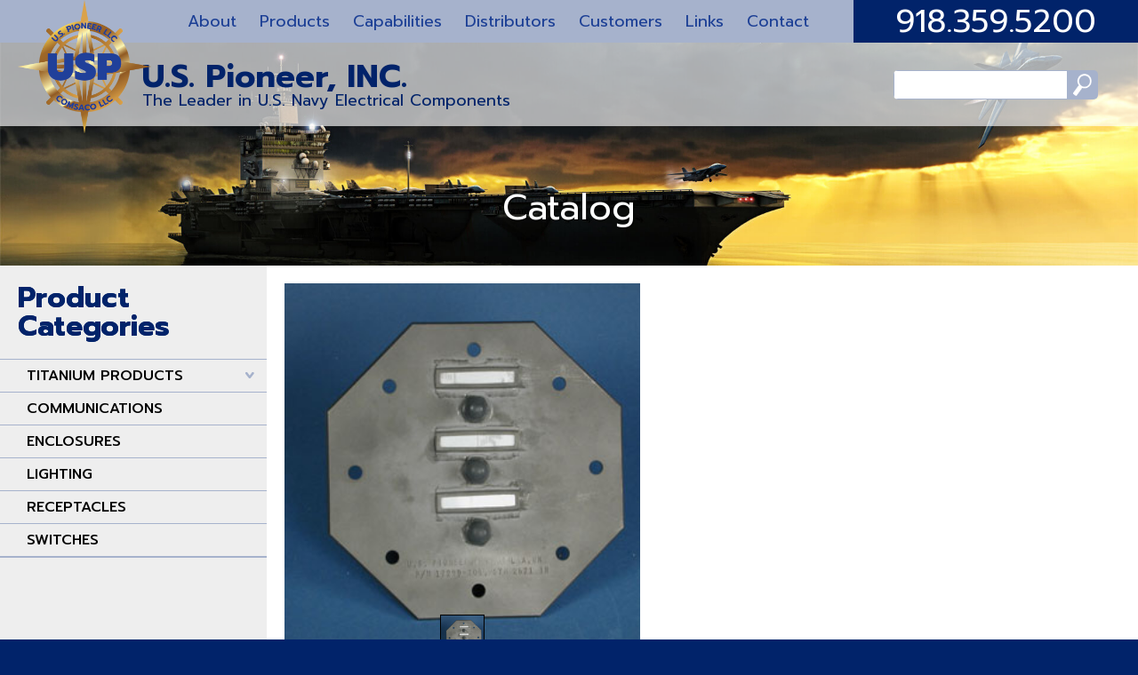

--- FILE ---
content_type: text/html; charset=utf-8
request_url: https://www.uspioneer.net/catalog/titaniumproductsswitches/product/12299101titaniumsym26211
body_size: 12655
content:
<!DOCTYPE html>
<html lang="en" prefix="og:http://ogp.me/ns#">
<head>
    <meta charset="utf-8" />
    <meta name="viewport" content="width=device-width, initial-scale=1.0">
    <base href='/'>
    <title>TITANIUM SYM. 2621.1 </title>

    <link rel="icon" href="files/favicon.png" type="image/png" />
	<link rel="apple-touch-icon"  sizes="57x57"     href="files/favicon-57x57.png">
	<link rel="apple-touch-icon"  sizes="60x60"     href="files/favicon-60x60.png">
	<link rel="apple-touch-icon"  sizes="72x72"     href="files/favicon-72x72.png">
	<link rel="apple-touch-icon"  sizes="76x76"     href="files/favicon-76x76.png">
	<link rel="apple-touch-icon"  sizes="114x114"   href="files/favicon-114x114.png">
	<link rel="apple-touch-icon"  sizes="120x120"   href="files/favicon-120x120.png">
	<link rel="apple-touch-icon"  sizes="144x144"   href="files/favicon-144x144.png">
	<link rel="apple-touch-icon"  sizes="152x152"   href="files/favicon-152x152.png">
	<link rel="apple-touch-icon"  sizes="180x180"   href="files/favicon-180x180.png">
	<link rel="icon"              sizes="192x192"   href="files/favicon-192x192.png">
	<link rel="icon"              sizes="144x144"   href="files/favicon-144x144.png">
	<link rel="icon"              sizes="32x32"     href="files/favicon-32x32.png">
	<link rel="icon"              sizes="96x96"     href="files/favicon-96x96.png">
	<link rel="icon"              sizes="16x16"     href="files/favicon-16x16.png">

	<meta name="msapplication-TileColor" content="#BCC3D2">
	<meta name="msapplication-TileImage" content="files/favicon-144x144.png">

	<link rel="manifest" href="files/manifest.json">

    

<meta property="place:location:latitude" content="36.097900" />
<meta property="place:location:longitude" content="-95.899130" />

<meta name="geo.region" content="US-OK" />
<meta name="geo.placename" content="Tulsa" />
<meta name="geo.position" content="36.097900;-95.899130" />

<div class="loader-overlay" style="position: fixed; left: 0; top: 0; right:0; bottom:0; z-index: 9999; background-color: #fff;"></div>

<script>
window.addEventListener("load", function(){
    var el = document.querySelectorAll(".loader-overlay");
    
    setTimeout(function() {
        el[0].style.WebkitTransition = 'visibility .5s, opacity .5s';
        el[0].style.opacity = '0';
        el[0].style.visibility = 'hidden';
     }, 150);
    
    setTimeout(function() {
        el[0].style.zIndex  = '-9999';
        el[0].remove();
     }, 300);
});
</script>

 <script type="application/ld+json" name="metaScript">
    {
    "@context": "https://schema.org/",
    "@type": "LocalBusiness",
    "url": "https://www.uspioneer.net/",
    "logo": "https://www.uspioneer.net/files/logo.3g3w8pp6a5awjdtq.png",
    "image": "https://www.uspioneer.net/files/logo.3g3w8pp6a5awjdtq.png",
    "name": "US Pioneer",
    "legalName" : "US Pioneer, Inc."

    },

    "address": {
    "@type": "PostalAddress",
    "streetAddress": "4450 S 70th E Ave",
    "addressLocality": "Tulsa",
    "addressRegion": "Oklahoma",
    "postalCode": "74145"
    },

    "contactPoint": {
    "@type": "ContactPoint",
    "telephone": "+1-918-359-5200",
    "contactType": "customer support",
    "areaServed": "US"
    },

    "sameAs": [
    ]
    }
</script>

<!-- Global site tag (gtag.js) - Google Analytics -->
<script async src="https://www.googletagmanager.com/gtag/js?id=UA-191558191-1"></script>
<script>
  window.dataLayer = window.dataLayer || [];
  function gtag(){dataLayer.push(arguments);}
  gtag('js', new Date());

  gtag('config', 'UA-191558191-1');
</script>

<meta name="description" />
<meta name="keywords" />
<meta name="author" content="Seed Technologies, Inc." />
    
    <meta property="og:title" content="Naval Products, Communications and Ship Components | US Pioneer" />
    <meta property="og:type" content="Website" />
    <meta property="og:url" content="https://www.uspioneer.net/" />
    <meta property="og:image" content="files/opengraph.png" />


    <link rel="canonical" href="https://www.uspioneer.net/catalog/titaniumproductsswitches/product/12299101titaniumsym26211" />

    <script src="/bundles/modernizr?v=wBEWDufH_8Md-Pbioxomt90vm6tJN2Pyy9u9zHtWsPo1"></script>



    <link href="/Content/components/menu/stem-menu.css" rel="stylesheet" onload="this.media='all'" />
    <link href="https://fonts.googleapis.com/icon?family=Material+Icons" rel="stylesheet" onload="this.media='all'">

    <link href="/Content/css?v=4UKkOAc--wSiwKXYqnyO0Fs9YNXBSNuVpkratKJ6Nx81" rel="stylesheet"/>


    

    <style>
@import url("https://dev.seedtechnologies.com/STEM_Resources/styles.css");header{position:relative;z-index:13 !important}.header-ex5{position:relative;padding:0 120px}.header-ex5 .logo{position:absolute;width:150px;z-index:1}.header-ex5 .logo+div{width:100%;position:absolute;left:0;right:0}.header-ex5 .logo+div .navElements{width:100%;padding-left:200px;display:flex;background-color:#a6b2cc}.header-ex5 .logo+div .navElements+div{background-color:rgba(255,255,255,.65);display:flex;justify-content:space-between;align-items:center;padding:20px 45px 20px 0}.header-ex5 .menu{transition:none;width:calc(100% - 320px);text-align:center;display:flex;align-items:center}.header-ex5 .menu ul{padding:0 0 0 50px}.header-ex5 .phone{width:320px;background-color:#01236a;display:flex;justify-content:center;align-items:center;height:48px}.header-ex5 .phone a{font-size:36px;color:#fff;margin:0;padding:5px 0;line-height:0;text-decoration:none}.header-ex5 .headerTitle{display:flex;flex-direction:column;padding-left:280px;font-size:36px;color:#01236a;font-weight:bold}.header-ex5 .headerTitle span{font-size:18px;font-weight:normal}.header-ex5 .searchSite{position:relative;border-radius:5px;overflow:hidden;width:100%;max-width:230px}.header-ex5 .searchSite #searchChk[type="checkbox"]{display:none}.header-ex5 .searchSite .close{display:none}.header-ex5 .searchSite button{font-size:0;background:#a6b2cc url('files/search-icon.drnzaqlw6s7msdpx.png') center center no-repeat;background-size:60%;border:none;position:absolute;top:0;right:0;bottom:0;width:35px}.header-ex5 .searchSite input{padding:5px 5px 5px 35px;border:1px solid #a6b2cc}.snapHeader .fixed .header-ex5 .logo+div .navElements{padding-left:140px}.snapHeader .fixed .header-ex5 .logo+div .navElements+div{padding:5px 45px 5px 0}@media only screen and (min-width:992px){.header-ex5 *{transition:all .15s ease}}@media only screen and (max-width:1680px){.menu ul.stMenu>li a{font-size:18px}}@media only screen and (max-width:1480px){.menu ul.stMenu>li a{font-size:18px;margin:0 5px}}@media only screen and (max-width:1366px){.header-ex5{padding:0 20px}.header-ex5 .headerTitle{padding-left:160px}.header-ex5 .logo+div .navElements{padding-left:160px}.header-ex5 .menu ul{padding:0}.snapHeader .fixed .header-ex5 .headerTitle{padding-left:100px}.snapHeader .fixed .header-ex5 .logo+div .navElements{padding-left:90px}.menu ul.stMenu>li a{margin:0}}@media only screen and (max-width:1240px){.menu ul.stMenu>li a{font-size:14px;padding:10px 5px}.header-ex5 .menu{width:calc(100% - 280px)}.header-ex5 .phone{width:280px}}@media only screen and (max-width:992px){.header-ex5 .logo+div .navElements,.snapHeader .fixed .header-ex5 .logo+div .navElements{flex-direction:row-reverse}.header-ex5 .logo{width:70px}.header-ex5 .logo+div .navElements+div,.snapHeader .fixed .header-ex5 .logo+div .navElements+div{padding:10px}.header-ex5 .menu{width:auto;background-color:#fff}.header-ex5 .phone{width:auto;padding:0 15px;height:auto}.header-ex5 .phone a{font-size:26px}.header-ex5 .headerTitle{font-size:28px}.header-ex5 .headerTitle span{font-size:14px}}@media only screen and (max-width:767px){.header-ex5{padding:0 5px}.header-ex5 .phone{display:None}.header-ex5 .headerTitle{display:None}.header-ex5 .logo+div .navElements+div{justify-content:flex-end}}.header-space{height:150px;width:100%;margin:0;padding:0;background-color:#eee}@media only screen and (max-width:992px){.header-space{height:100px}}
</style>
    <link href="/Content/components/productCatalog/seed.productCatalog.css" rel="stylesheet" />

</head>
<body>
    




<header><div class=snapHeader><div defer-class=header-ex5><a href=home class=logo><img src=files/Logo-USP-COMSACO-Final.lci7vmmw5qcdtrja.png data-filename=Logo-USP-COMSACO-Final.png data-fileid=8536 alt="Us Pioneer" title="Us Pioneer"></a><div><div class=navElements><stem-menu></stem-menu><div class=phone><a href=tel:918-359-5200 class=phoneNumber>918.359.5200</a></div></div><div><h2 class=headerTitle>U.S. Pioneer, INC.<span>The Leader in U.S. Navy Electrical Components</span></h2><div class=searchSite><label for=searchChk class=searchIcon title="Site Search"></label><input type=checkbox id=searchChk><div class=popContainer><div><stem-search-input></stem-search-input><label for=searchChk class=close>X</label></div></div></div></div></div></div></div><div class=smlBanner-ex1 style=background:url(files/BannerBG.cb7lrpm8l4yy5xh0.jpg)><h1>Catalog</h1></div><div class="content catalogContent"><stem-breadcrumbs></stem-breadcrumbs><div class="snap catalogMenu"><stem-catalog-menu></stem-catalog-menu></div><div class=setCatalog></div></div></header>

<main id="stem-main" class="catalog productDetails">
    <stem-shopping-cart-icon></stem-shopping-cart-icon>

    <div class="panel">
        <stem-product-manufacturers></stem-product-manufacturers>

        <div class="catalogProduct">

            <h2>TITANIUM SYM. 2621.1 </h2>

            <div class="catalogImage">
                    <div class="catalogBgImage" style="background-image:url(files/12299-101.omqabp4b3jkrnl7z.jpg);" title="TITANIUM SYM. 2621.1 ">
                        <img defer-src="files/12299-101.omqabp4b3jkrnl7z.jpg" alt="TITANIUM SYM. 2621.1 " title="TITANIUM SYM. 2621.1 " />
                    </div>

                <div class="alternativeImages">
                        <div style="background-image:url(files/12299-101.omqabp4b3jkrnl7z.jpg);" title="TITANIUM SYM. 2621.1 " class="thumb imgSwap default">
                            <img defer-src="files/12299-101.omqabp4b3jkrnl7z.jpg" alt="TITANIUM SYM. 2621.1 " title="TITANIUM SYM. 2621.1 " />

                            <p class="imgDescription">TITANIUM SYM. 2621.1 </p>
                        </div>
                </div>

                <div class="showDescription">
                        <p class="imgDescription">TITANIUM SYM. 2621.1 </p>
                </div>
            </div>

            <div class="catalogDesc">

                <div class="generalSpecs">

                    <div class="productDescription"></div>

                        <p class="inStock"><span>In Stock</span> Yes</p>

                    <p class="product-qty-in-stock"><span>Quantity In Stock</span> 0</p>

                        <p class="price">$0.00</p>


                </div>

                <div class="shopping-cart-element productSpecs">
                    <p class="model"><span>Model :</span> 12299-101                     </p>
                    <p class="stocknumber"><span>Stock Number :</span> </p>
                    <p class="avaliable"><span>Avaliable :</span> </p>
                    <p class="quantity"><span>Quantity :</span> 0</p>
                    <p class="weight"><span>Weight :</span> 0</p>




                    <div class="productFiles">
                    </div>
                </div>
                <div class="cart-options">
                    <div class="shopping-cart-element view-cart">
                        <a href="check-out" class="btn" title="View Shopping Cart">View Cart</a>
                    </div>
                </div>


            </div>

        </div>

    </div>

</main>

<footer><div class=footer-ex5><div class=copyright-ex1><p><stem-copyright-info></stem-copyright-info>Us Pioneer. All rights reserved.</p><a href=sitemap>Sitemap</a></div></div></footer>

<div style="display:none;">
    <template id="stem-menu" web-component>
        <ul class="stMenu">
<li>        <a href="/about">About</a>


</li>
<li>        <a href="catalog">Products</a>


</li>
<li>        <a href="/capabilities">Capabilities</a>


</li>
<li>        <a href="/distributors">Distributors</a>


</li>
<li>        <a href="/customers">Customers</a>


</li>
<li>        <a href="/links">Links</a>


</li>
<li>        <a href="form/contact">Contact</a>


</li>
</ul>

    </template>

    <template id="stem-search-input" web-component>
        <link href="/Content/components/stem-search-input.css" rel="stylesheet" />

<form action="/search" method="post"><input id="term" name="term" type="text" value="" /><input data-val="true" data-val-number="The field ProductCategoryId must be a number." id="ProductCategoryId" name="ProductCategoryId" type="hidden" value="" />    <button type="submit">Search</button>
</form>
    </template>

    <template id="stem-copyright-info" web-component>
        
<link href="/Content/components/stem-copyright-info.css" rel="stylesheet" onload="this.media='all'" />

    &copy; Copyright 2026

    </template>

    <template id="stem-contact-form" web-component>
        

<div id="contactForm">

    <div>

        <div class="label">
            <label for="Name">Name</label>

            <input id="Name" name="Name" type="text" value="">
        </div>

        <div class="label">
            <label for="Email">Email</label>

            <input id="Email" name="Email" type="text" value="">
        </div>

        <div class="label">
            <label for="Phone">Phone</label>

            <input id="Phone" name="Phone" type="text" value="">
        </div>

        <div class="label">
            <label for="Comments">Comments</label>

            <textarea cols="20" id="Comments" name="Comments" rows="3"></textarea>
        </div>

        <div>

        <script src="https://www.google.com/recaptcha/api.js" async defer></script>
        <div class="g-recaptcha" data-sitekey="6Lf4eXAaAAAAAMHOLBCXwPRpWvpmTEe8NYkRg56e"></div>
</div>

        <p>
            <button type="button" id="submitForm">Send message</button>
        </p>

    </div>

</div>

<style>
    .error { color: red; }
    .success { color: green; }
</style>

<script type="text/javascript">
    function submitContactForm( grecaptchaToken ) {

        if ( !grecaptchaToken ) {
            grecaptchaToken = grecaptcha.getResponse();
        }

        if ( grecaptchaToken === null || grecaptchaToken === undefined || grecaptchaToken === '' ) {
            displayErrors( ['Please pass the recaptcha to submit.'] );
            return;
        }

        var name = document.getElementById( 'Name' ).value;
        var email = document.getElementById( 'Email' ).value;
        var phone = document.getElementById( 'Phone' ).value;
        var comments = document.getElementById( 'Comments' ).value;

        var model = {
            Name: name,
            Email: email,
            Phone: phone,
            Comments: comments,
            GrecaptchaToken: grecaptchaToken
        }
        
        var xmlhttp = new XMLHttpRequest();   // new HttpRequest instance 
        xmlhttp.open( "POST", "/static/Contact/PostEmail" );
        xmlhttp.setRequestHeader( "Content-Type", "application/json;charset=UTF-8" );

        xmlhttp.onload = function () {
            var result = JSON.parse( xmlhttp.responseText );

            if ( xmlhttp.readyState == 4 && xmlhttp.status == "200" ) {

                if ( result.Success === true ) {
                    displaySuccess( result.Messages );
                } else {
                    displayErrors( result.Messages );
                }

            } else {

                displayErrors( ['An unknown error has occurred.'] );

            }

        }

        var data = JSON.stringify( model );
        xmlhttp.send( data );

    }

    function displayErrors( values ) {

        var messages = document.getElementById( 'contactMessages' );
        if ( messages ) {
            messages.className = '';
            messages.innerHTML = '';

            if ( values && values.length > 0 ) {

                messages.className = 'error';

                for ( var i = 0; i < values.length; i++ ) {
                    var div = document.createElement( 'div' );
                    div.textContent = values[i];
                    messages.appendChild( div );
                }

            }
        }

    }

    function displaySuccess( values ) {

        var messages = document.getElementById( 'contactMessages' );
        if ( messages ) {
            messages.className = '';
            messages.innerHTML = '';

            if ( values && values.length > 0 ) {

                messages.className = 'success';

                for ( var i = 0; i < values.length; i++ ) {
                    var div = document.createElement( 'div' );
                    div.textContent = values[i];
                    messages.appendChild( div );
                }

            }
        }

    }
</script>

<script type="text/javascript">
    ; ( function () {

        var submit = document.getElementById( 'submitForm' );

        if ( submit ) {
            submit.addEventListener( 'click', function () { submitContactForm( null ); } );
        }

    } )();
</script>
    </template>

    <template id="stem-contact-messages" web-component>
        
<div>
    <p id="contactMessages">

    </p>
</div>
    </template>

    <template id="stem-shopping-cart-icon" web-component>
        <div class="shopping-cart-element shopping-cart-info">
    <div class="btn">
        <span class="material-icons">shopping_cart</span>
        <span class="item-count"></span>
    </div>
</div>

    </template>

    <template id="stem-catalog-menu" web-component>
        


<link href="/Content/components/productCatalog/seed.catalogSideMenu.css" rel="stylesheet" />

<div class="stem-sideMenu">

    <ul class="treeMenu">
            <li>
                <input type="radio" name="treeMenu" id="catalogMenuListItem-1" checked="checked" />
                <label for="catalogMenuListItem-1"><span></span></label><a href="/catalog/titaniumproducts">TITANIUM PRODUCTS</a>
            </li>
                    <li>


                    <a href="/catalog/titaniumproductscommunications">COMMUNICATIONS</a>
            </li>
            <li>


                    <a href="/catalog/titaniumproductsenclosures">ENCLOSURES</a>
            </li>
            <li>


                    <a href="/catalog/titaniumproductslighting">LIGHTING</a>
            </li>
            <li>


                    <a href="/catalog/titaniumproductsreceptacles">RECEPTACLES</a>
            </li>
            <li>


                    <a href="/catalog/titaniumproductsswitches">SWITCHES</a>
            </li>
    </ul>
</div>

    </template>

    <template id="stem-clearance-products" web-component>
        


<link href="/Content/components/productCatalog/seed.clearanceProducts.css" rel="stylesheet" />

<div class="clearanceProducts">
</div>

    </template>

    <template id="stem-popular-products" web-component>
        


<link href="/Content/components/productCatalog/seed.popularProducts.css" rel="stylesheet" />


    </template>

    <template id="stem-product-manufacturers" web-component>
        <div>
</div>

    </template>

</div>


    

    <script src="/bundles/jquery?v=LYwc5OxGSW7ZpkTf7ckY3GOdqafOvzeknRc1cFb3gaI1"></script>


    <script src="/script/seed?v=1XTyqBEdSGfJr8uZNzNSfluGKIkwj6EZcJkBmAZGIqo1"></script>




    

    <style>
@import url("https://dev.seedtechnologies.com/STEM_Resources/styles.css");.footer-ex5{padding:10px 0;background-color:#01236a}.copyright-ex1{display:flex;justify-content:center;align-items:center;width:100%;background-color:#01236a;border:none;color:#fff;position:relative;font-weight:300}.copyright-ex1 a{position:absolute;right:30px;color:#fff;text-decoration:none;font-size:16px}@media only screen and (max-width:992px){.copyright-ex1{font-size:10px}}@media only screen and (max-width:768px){.copyright-ex1{flex-direction:column-reverse;line-height:18px}.copyright-ex1 a{position:relative;display:inline-block;right:auto;width:100%;margin:10px auto}}
</style>
    <style>
.stem-sideMenu{display:inline-block;position:relative;width:100%;width:100%;margin-bottom:20px;margin-top:105px;width:420px;background-color:#eee;border-bottom:1px solid #a6b2cc;border-top:1px solid #a6b2cc}.stem-sideMenu .treeMenu{max-height:60vh}.stem-sideMenu .treeMenu,.stem-sideMenu .treeMenu ol{float:left;margin:0;padding:0;width:100%}.stem-sideMenu .treeMenu ol{display:none}.stem-sideMenu .treeMenu li{display:flex;flex-wrap:wrap;width:100%;list-style:none;padding:0;margin:0 auto;position:relative;z-index:1;border-bottom:1px solid #a6b2cc}.stem-sideMenu .treeMenu>li>label{background:transparent;display:flex;justify-content:center;align-items:center}.stem-sideMenu .treeMenu li a,.stem-sideMenu .treeMenu label,.stem-sideMenu .treeMenu ol li a,.stem-sideMenu .treeMenu li input~a{position:relative;border-bottom:none}.stem-sideMenu .treeMenu li input:last-of-type~label:last-of-type,.stem-sideMenu .treeMenu li input:last-of-type~ol li:last-of-type{border-bottom:none}.stem-sideMenu .treeMenu li input:last-of-type~ol li:first-of-type{border-top:1px solid #a6b2cc}.stem-sideMenu .treeMenu li input[type=radio]{opacity:0;display:none}.stem-sideMenu .treeMenu li input[type=radio]:checked~ol{display:inline-block}.stem-sideMenu .treeMenu li input~label:before{content:"";position:absolute;width:10px;height:10px;background:transparent url('files/cat-arrow.scbqkdvbry190mzd.png') center center no-repeat;background-size:contain;transform:rotate(180deg)}.stem-sideMenu .treeMenu>li>input[type=checkbox]:checked+label{border-top:none}.stem-sideMenu .treeMenu li input~input[type=radio]:checked+label:before{transform:rotate(0deg)}.stem-sideMenu .treeMenu li a{width:100%;padding:10px 0;font-weight:500;font-size:20px;padding-left:30px;cursor:pointer;display:flex;flex-direction:row;justify-content:space-between;align-items:center;user-select:none;transition:none;text-decoration:none;color:#000}.stem-sideMenu .treeMenu li input~a{width:calc(100% - 40px)}.stem-sideMenu .treeMenu li a:hover,.stem-sideMenu .treeMenu li input~a:hover{background-color:#ccc}.stem-sideMenu .treeMenu ol li{position:relative}.stem-sideMenu .treeMenu ol li a{display:inline-block;cursor:pointer;padding:7px 10px 7px 60px;width:100%;text-decoration:none;color:#000;font-size:20px;font-weight:300}.stem-sideMenu .treeMenu ol li a:hover{background-color:#01236a;color:#fff}.stem-sideMenu .treeMenu ol li:before{content:"";position:absolute;top:8px;left:45px;width:10px;height:10px;background:transparent url('files/cat-sub.fvntsdqwj0wd4lw2.png') center center no-repeat;background-size:contain}.stem-sideMenu+.shoppingCart{width:420px;padding:20px 0 20px 20px;text-align:right;margin-bottom:80px}
</style><style>
html,body{background-color:#01236a}.menu ul li a{margin:0 10px}img{max-width:100%}a{color:#01236a}a:hover{color:#2452b2}.center{text-align:center}.panel h1{font-size:60px;color:#333;padding:0;margin:0;font-weight:500}.panel h2{font-size:48px;color:#333}.panel h3{font-size:30px;padding:0;margin:0;font-weight:300}.panel h4{font-size:30px;color:#bd1e2c;padding:10px 0;font-weight:300}.panel h5{font-size:40px;color:#01236a;padding:10px 0;font-weight:500}.panel h6{font-size:30px;color:#01236a;padding:10px 0;font-weight:500}.panel p{font-size:18px;color:#241f20;padding:5px 0;margin:5px 0;line-height:normal}.contacts h5{width:100%}.banner-ex2.stBanner .caption p span{border-right:3px solid #2976bc}.banner-ex2.stBanner .stBanner-Navigation .thumb{background-color:transparent;color:#fff;margin:0;padding:0}.banner-ex2.stBanner .stBanner-Navigation .thumb.active{color:#2976bc;opacity:1;filter:grayscale(0)}.banner-ex2.stBanner .stBanner-Navigation{background-color:transparent}.banner-ex2.stBanner .stBanner-Navigation{left:auto;right:200px}.banner-ex2.stBanner .stBanner-Navigation .left::before,.banner-ex2.stBanner .stBanner-Navigation .right::before{width:15px;height:20px;background-position:center center;background-size:contain}.btn,.catalog-index a.btn{display:inline-block;margin:0;background-color:#a6b2cc;color:#01236a;width:auto;padding:10px 25px;text-align:center;border:1px solid transparent;border-radius:5px;box-shadow:0 14px 15px -10px rgba(132,132,132,.75);font-size:24px;font-weight:500;transition:all .15s ease}.btn:hover,.catalog-index a.btn:hover{background-color:#01236a;border:1px solid #a6b2cc;color:#fff}@media only screen and (max-width:1280px){.btn,.catalog-index a.btn{font-size:18px}}@media only screen and (max-width:1024px){.btn,.catalog-index a.btn{font-size:16px}}@media only screen and (max-width:768px){.btn,.catalog-index a.btn{font-size:14px}}main{min-height:76vh;background-color:#eee}main .content{display:inline-block;position:relative;width:100%}main>.panel{width:100%;position:relative;padding-top:100px;padding-bottom:100px}main .homeProducts,main .homeProducts~.panel,main .catalogContent>.setCatalog{float:left;width:calc(100% - 420px);margin-left:420px;background-color:#fff;position:relative;z-index:12}main .catalogContent .snapContent:before{content:"Product Categories";color:#01236a;font-size:36px;font-weight:bold;position:absolute;top:0;left:0;width:500px;height:105px;display:flex;justify-content:left;align-items:center;padding-left:30px}@media only screen and (max-width:1024px){main .panel{padding-top:50px;padding-bottom:50px}}.snapContent .standard{position:relative;z-index:2}.snapContent .fixed{position:fixed;z-index:12}.snapContent .absolute{position:absolute;bottom:0;z-index:2}.content .catalogMenu{position:absolute;left:0;top:0}.content .catalogMenu.fixed{position:fixed}.content .catalogMenu.absolute{top:auto}@media only screen and (max-width:1366px){.panel h2{font-size:50px}.content .catalogMenu.standard,.content .catalogMenu.absolute,.content .catalogMenu.fixed,.stem-sideMenu{width:300px}main .homeProducts,main .homeProducts~.panel,main .catalogContent>.setCatalog{width:calc(100% - 300px);margin-left:300px}main .catalogContent .snapContent:before{width:300px;padding-left:20px;font-size:32px}.stem-sideMenu .treeMenu li a,.stem-sideMenu .treeMenu ol li a{font-size:16px}}@media only screen and (max-width:1280px){.panel h1{font-size:48px}.panel h2{font-size:32px}.panel h3{font-size:28px}.panel p{font-size:18px}.panel ul li{font-size:18px}}@media only screen and (max-width:1024px){.panel h1{font-size:42px}.panel h2{font-size:30px}.panel h3{font-size:24px}.panel p{font-size:16px}.panel ul li{font-size:16px}}@media only screen and (max-width:768px){.panel h1{font-size:32px}.panel h2{font-size:24px}.panel h3{font-size:18px}.panel ul li{font-size:14px}.content .catalogMenu{top:0}.content .catalogMenu.standard .stem-sideMenu,.content .catalogMenu.fixed .stem-sideMenu,.content .catalogMenu.absolute .stem-sideMenu{display:none;height:0;padding:0;margin:0}.content .catalogMenu.standard,.content .catalogMenu.absolute,.content .catalogMenu.fixed,.stem-sideMenu{width:100%;position:relative}main .homeProducts,main .homeProducts~.panel,main .catalogContent>.setCatalog{padding:20px;width:100%;margin:0}main .catalogContent .snapContent{height:auto !important;width:100%;text-align:center;padding:20px 0}main .catalogContent .snapContent:before{display:none}.stem-sideMenu+.shoppingCart{margin:0;padding:0}}.homeProducts ul{display:flex;justify-content:space-between;align-items:center;flex-wrap:wrap;margin:0;padding:0;list-style:none}.homeProducts ul li{display:flex;justify-content:center;align-items:flex-end;position:relative;height:250px;width:28%;min-width:300px;margin:0 auto 60px;padding:10px 0 0;border-radius:5px;list-style:none;text-align:center;border:1px solid #c4c4c4;box-shadow:0 14px 15px -10px rgba(132,132,132,.75)}.homeProducts ul li div{position:absolute;top:0;right:0;bottom:0;left:0}.homeProducts ul li a{text-decoration:none;width:100%}.homeProducts ul li img{width:100%;max-width:125px;margin:0 auto 10px;padding:0}.homeProducts ul li p{width:100%;margin:0;padding:10px;background-color:#eee;color:#01236a;transition:.15s;position:relative;z-index:1}.homeProducts ul li a:hover p{background-color:#01236a;color:#fff}@media only screen and (max-width:1024px){.homeProducts ul li{width:23%;min-width:275px;margin:0 auto 20px}}@media only screen and (max-width:768px){.homeProducts ul li{width:23%;min-width:190px;margin:0 auto 20px}}.devider{display:block !important;margin:0 auto !important}.aboutUsPioneer{position:relative}.aboutUsPioneer:before{content:"";position:absolute;top:0;right:0;bottom:0;left:0;background:transparent url('files/navy-ship.ndlafzc9q761ffto.png') top right no-repeat;z-index:0}.aboutUsPioneer *{position:relative;z-index:1}@media only screen and (max-width:1280px){.aboutUsPioneer:before{opacity:.5}}.aboutUsPioneer p{width:100%;margin:20px 0;text-shadow:1px 1px 4px #fff}.aboutUsPioneer p:nth-of-type(1){max-width:800px}.aboutUsPioneer p:nth-of-type(2){max-width:690px}.prodCTA{padding:0}.prodCTA .subText{padding:0 0 100px 60px}.prodCTA .subText h2{color:#333;font-weight:500}.prodCTA .subText h3{color:#333;font-weight:500}.prodCTA .subText .btn{margin:20px 0}.prodCTA .subText .btn+.btn{margin-left:20px}.ribbon{width:100%;height:135px;position:relative;justify-content:space-between;align-items:center}.ribbon img{position:absolute;right:100px;top:-230px}.ribbon .label{display:flex;align-items:center;padding:10px 0;padding-left:60px;width:100%;background-color:#a6b2cc}.ribbon .label p{color:#01236a;margin:0;padding:0}.ribbon .label p:nth-of-type(1){font-size:36px;font-weight:500;text-align:right;margin-right:10px;line-height:30px}.ribbon .label p:nth-of-type(2){font-size:72px;line-height:18px;font-weight:600;width:210px;margin-top:30px}.ribbon .label p:nth-of-type(2) span{font-size:18px;font-weight:500}@media only screen and (max-width:1700px){.ribbon img{position:absolute;right:0;width:calc(100% - 500px);max-width:450px}}@media only screen and (max-width:1024px){.ribbon{flex-direction:column-reverse;height:auto}.ribbon .label{max-width:100%}.ribbon img{position:relative;width:100%}}@media only screen and (max-width:768px){.ribbon .label{flex-wrap:wrap;padding:10px;margin:0;width:100%}.prodCTA .subText{padding:10px}.ribbon .label p:nth-of-type(1){font-size:24px;text-align:left;width:100%}.ribbon .label p:nth-of-type(2){font-size:28px;width:100%;margin-top:10px}}@media only screen and (max-width:500px){.prodCTA .subText .btn,.prodCTA .subText .btn+.btn{margin:10px auto}}ul.prodList{margin:30px 0 0;padding:0;display:flex;align-items:center;flex-wrap:wrap;list-style:none}ul.prodList li{margin:0 auto;padding:0;width:360px;list-style:none;text-align:center}@media only screen and (max-width:768px){ul.prodList li{width:280px}}@media only screen and (max-width:600px){ul.prodList li{width:98%}}.distributors{margin:30px 0 0;padding:0;display:flex;align-items:center;flex-wrap:wrap}.distributors>div{margin:0 1%;padding:0;width:48%;text-align:center;display:flex;justify-content:center}.distributors>div p{padding:10px;text-align:left;width:50%}@media only screen and (max-width:1366px){.distributors>div{flex-wrap:wrap;margin-bottom:30px}}@media only screen and (max-width:1024px){.distributors>div{width:98%}}.contacts{display:flex;align-items:center;flex-wrap:wrap}.contacts>p{margin:0 1% 20px;padding:0;width:30%;min-width:250px}.contacts ul{width:100%;margin:0 auto;list-style:none;padding:0;display:flex;flex-wrap:wrap}.contacts ul li{margin:0 1% 20px;padding:0;width:30%;min-width:250px;list-style:none;line-height:normal}#searchTitle{display:none}.productSearchResults div h3+p{display:none}
</style><style>
.banner-ex1{align-items:center;display:flex;justify-content:center;align-items:center;overflow:hidden;background:transparent url('files/banner.eytybhcgfdrm8ank.png') center center no-repeat;background-size:cover}.banner-ex1 div{position:absolute;text-align:center}.banner-ex1 h1{position:relative;top:auto;display:flex;justify-content:center;flex-wrap:wrap;font-size:60px;font-weight:500;margin-bottom:30px;padding:0 20px}.banner-ex1 h1 span{display:inline-block;width:100%}.banner-ex1 h1 span:nth-of-type(2){font-size:30px}header .banner-ex1{z-index:-1}
</style><style>
.shopping-cart-element{display:none !important}.catalog .panel{display:flex;justify-content:flex-start;flex-wrap:wrap;padding:20px}.shopping-cart-info{width:100%;padding:10px;text-align:right;background-color:#a6b2cc}.categoryList .category{width:25%;margin-bottom:20px}.categoryList .categoryImage{margin-bottom:20px}.categoryList .categorySubTitle{display:none}.categoryList .categoryDescription{display:none}.categoryList .category .categoryName{width:100%;display:inline-block;text-align:left;text-decoration:none;margin-bottom:10px}.categoryList h5{font-size:18px}.categoryList.subCategories:before{content:"Related Categories";display:inline-block;font-size:32px;font-weight:normal;width:100%;margin-top:30px;padding:10px 0;border-bottom:1px solid #ccc}.productDetails .catalogProduct h1{margin-bottom:50px;font-size:36px;color:#01236a;padding-top:15px}.productDetails .catalogProduct h2{display:None}.categoryDetails .products .product .details a{border:1px solid #01236a}.product-qty-in-stock{display:none}.price{display:none}.inStock{display:none}@media only screen and (max-width:1600px){.categoryList .category{min-width:0;width:33.333%}}@media only screen and (max-width:1280px){.categoryList .category{width:50%}}@media only screen and (max-width:992px){.categoryList .category{width:100%}}@media only screen and (max-width:768px){.categoryList .category{width:50%}}@media only screen and (max-width:600px){.categoryList .category{width:100%}}.categoryDetails .categoryInfo{display:none}.categoryDetails .products .product{width:25%;margin-bottom:20px}.categoryDetails .products .product .productDescription{display:none}.categoryDetails .products .product .details{margin:10px auto}.categoryDetails .products .product .viewCart{display:none}.subCategories .categoryDescription{display:none}.categoryDetails .products .product .productTitle{width:100%;display:inline-block;text-align:left;text-decoration:none;margin-bottom:10px;padding:10px 0}.categoryDetails .products .product .productTitle h4{font-size:14px;margin:0;padding:0}@media only screen and (max-width:1600px){.categoryDetails .products .product{min-width:0;width:33.333%}}@media only screen and (max-width:1280px){.categoryDetails .products .product{width:50%}}@media only screen and (max-width:992px){.categoryDetails .products .product{width:100%}}@media only screen and (max-width:768px){.categoryDetails .products .product{width:50%}}@media only screen and (max-width:600px){.categoryDetails .products .product{width:100%}}
</style><style>
.banner-ex2.stBanner{overflow:hidden;margin-top:48px}.banner-ex2.stBanner .stBanner-group{align-items:flex-end;padding-bottom:70px}.banner-ex2.stBanner .caption{padding:0 120px}.banner-ex2.stBanner .caption div{padding-top:90px}.banner-ex2.stBanner .caption div:nth-of-type(1){justify-content:flex-start}.banner-ex2.stBanner .caption div:nth-of-type(1) .btn{margin:0}.banner-ex2.stBanner .caption h3{font-size:48px;line-height:inherit;margin:0;padding:0;color:#fff;text-shadow:2px 3px 1px #000;font-weight:500;margin-top:160px;margin-bottom:20px}.banner-ex2.stBanner .caption ul{padding-left:20px}.banner-ex2.stBanner .caption ul li{color:#fff;text-shadow:1px 1px 1px #000;margin-top:10px}.banner-ex2.stBanner .caption div img{max-width:601px;margin:0 auto;display:block}.banner-ex2.stBanner .caption p{text-align:left;margin:0;padding:0;font-size:18px;line-height:normal;text-shadow:1px 1px 1px #000}.smlBanner-ex1{margin-top:0;background-position-y:-60px !important}header .smlBanner-ex1{z-index:-1;margin-top:44px;background-position-y:-60px !important}header .smlBanner-ex1 h1{top:170px}@media only screen and (max-width:1366px){.banner-ex2.stBanner .caption{padding:0 0 0 120px}.banner-ex2.stBanner .caption div:nth-of-type(1){width:70%}.banner-ex2.stBanner .caption div:nth-of-type(2){width:30%}}@media only screen and (max-width:1279px){.banner-ex2.stBanner .caption div:nth-of-type(1){width:60%}.banner-ex2.stBanner .caption div:nth-of-type(2){width:40%}.banner-ex2.stBanner .caption h3{font-size:32px}.banner-ex2.stBanner .caption p{font-size:16px;margin:10px 0}}@media only screen and (max-width:992px){.banner-ex2.stBanner .stBanner-group{padding-bottom:30px}.banner-ex2.stBanner .caption{padding:0 0 0 20px}.banner-ex2.stBanner .caption div:nth-of-type(1){width:100%;position:relative;z-index:1}.banner-ex2.stBanner .caption div:nth-of-type(2){position:absolute;width:100%;top:0;right:0;bottom:0;left:0;opacity:.95;background-color:rgba(255,255,255,.7)}.banner-ex2.stBanner .caption div:nth-of-type(2) img{opacity:.7}.banner-ex2.stBanner .stBanner-Navigation{right:20px}}@media only screen and (max-width:768px){.banner-ex2.stBanner .caption h3{font-size:18px}.banner-ex2.stBanner .caption p{font-size:14px}}
</style>

    <script type="text/javascript">
(function(){ $(window).bind("load",function(){$(".form-validation").appendTo(".form-details");$(".validation-summary-valid").appendTo(".form-validation");$(".validation-summary-errors").prependTo(".validation-results");$(".form-details").prependTo(".content .panel > .contactForm");$(".form-container").siblings("div").addClass("form-submission");$(".form-submission").appendTo(".form-details");$(".submittedForm .smlBanner").appendTo("header")}) })();
</script><script type="text/javascript">
(function(){ window.addEventListener("load",function(){function e(n,t){typeof f!="undefined"&&f!==null?v(n,t,f.clientHeight):v(n,t,0)}function o(n){const t=n.getBoundingClientRect();return{left:parseInt(t.left+window.pageXOffset),top:parseInt(t.top+window.pageYOffset)}}function v(n,t,i){u=window.pageYOffset;s=n.getAttribute("data-ypos")-i;h=n.offsetHeight;c=o(t.parentElement).top;l=t.parentElement.clientHeight;a=c+l-(i+h+10);s+h>c+l?(n.classList.remove("standard","fixed"),n.classList.add("absolute")):u>=s&&u<a?(n.classList.remove("standard","absolute"),n.classList.add("fixed"),n.setAttribute("style","top:"+(i+10)+"px")):u>=a?(n.removeAttribute("style"),n.classList.remove("standard","fixed"),n.classList.add("absolute")):(n.removeAttribute("style"),n.classList.remove("absolute","fixed"),n.classList.add("standard"))}for(var u,s,h,c,l,a,n=document.querySelectorAll(".snap"),f=document.querySelector(".snapHeader"),i,r,t=0;t<n.length;t++)typeof n[t]!="undefined"&&n[t]!==null&&(i=document.createElement("div"),i.classList.add("snapContent"),n[t].parentNode.insertBefore(i,n[t]),i.appendChild(n[t]),eleHeight=n[t].clientHeight,n[t].parentNode.setAttribute("style","height:"+eleHeight+"px; display: inline-block;"),r=o(n[t]).top,n[t].setAttribute("data-yPos",r),function(n,t){e(n,t);window.addEventListener("scroll",function(){e(n,t)},!1)}(n[t],i));window.addEventListener("resize",function(){for(var t=0;t<n.length;t++)typeof n[t]!="undefined"&&n[t]!==null&&(n[t].removeAttribute("style"),n[t].classList.remove("standard","absolute","fixed"),eleHeight=n[t].clientHeight,n[t].parentNode.setAttribute("style","height:"+eleHeight+"px; display: inline-block;"),r=o(n[t]).top,n[t].setAttribute("data-yPos",r),function(n,t){e(n,t)}(n[t],i))},!1)}) })();
</script><script type="text/javascript">
(function(){ $(document).ready(function(){$("main").children().appendTo("header .catalogContent .setCatalog");$("header .catalogContent").appendTo("main")}) })();
</script>
    <script src="/bundles/jqueryval?v=HMx8nofuvj4RalgafJGWciljTrHBMAAgX7qAVQofUes1"></script>

    <script src="/bundles/moment?v=2XUyZ6rhp65abqfuzVKaK7JhfHsfXAo0q1KPyyjHXXE1"></script>


    <script>
        $( document ).ready( function () {
            $( '.imgSwap.default' ).addClass( 'active' );

            $( '.imgSwap' ).click( function ( event ) {
                event.stopImmediatePropagation();
                $( '.catalogBgImage' ).clearQueue();

                if ( !$( this ).hasClass( 'active' ) ) {
                    $( '.catalogBgImage' ).fadeTo( 0, 0 );

                    $( '.imgSwap' ).removeClass( 'active' );

                    $( this ).addClass( 'active' );
                    var newBgImg = $( this ).css( 'background-image' ).replace( /^url\(['"](.+)['"]\)/, '$1' );
                    $( '.catalogBgImage' ).css( "background-image", "url(" + newBgImg + ")" ).fadeTo( 500, 1 );

                    $( '.showDescription' ).children().remove();
                    $( '.imgSwap.active .imgDescription' ).clone().appendTo( '.showDescription' );
                }
            } );
        } );
    </script>

    <style>
        .product-addon { border:1px solid #eee; padding:10px; display:flex; flex-wrap:wrap; margin:10px auto; width:auto; }        
            .product-addon .title { margin-top: -24px; background-color:#fff; padding:0 10px; }
            .product-addon .clear { width:100%; }

        .product-addon div { display:flex; flex-wrap:wrap; width:100%; padding:5px; }

        .product-addon .details { padding:10px 10px 30px; position: relative; }
            .product-addon .price { width:auto; float:right; }
            .product-addon .description {  } 
            
            .product-addon .message { }
                .product-addon .message label { width:100%; }
                .product-addon .message textarea { width:100%; padding:10px; }

            .product-addon .img {  }
            .product-addon .include  {  }

            
                        
                        
                        
                        
                        
    </style>



    
</body>
</html>

--- FILE ---
content_type: text/css
request_url: https://www.uspioneer.net/Content/components/productCatalog/seed.productCatalog.css
body_size: 4566
content:
/* Catalog */
.catalog { float: none; }

/* Shopping Cart Icon */
.shopping-cart-info { width: 100%; margin: 0; padding: 0 10px; }
    .shopping-cart-info div { display: inline-block; margin: 0; padding: 5px; cursor: pointer; }






/* Index Page -- Initial Page for /Catalog */

.categoryList { width: 100%; }
    .categoryList > div { display: flex; justify-content: flex-start; flex-wrap: wrap; align-items: flex-start; }
    .categoryList .category { width: 20%; margin: 0; padding: 10px; min-width: 240px; }

        .categoryList .category .categoryName { background: transparent center center no-repeat; background-size: cover; color: #000; }
            .categoryList .category .categoryName:hover { color: #0094ff; }

        .categoryList .category .categoryImage { display: flex; flex-direction: column; background-position: center center; background-repeat: no-repeat; background-size: cover; }
            .categoryList .category .categoryImage img { opacity: 0; height: 300px; width: 100%; visibility: hidden; }

        .categoryList .category .details { text-align: center; }

@media only screen and (max-width: 1480px) {
    .categoryList .category { width: 25%; }
}

@media only screen and (max-width: 1200px) {
    .categoryList .category { width: 33.333%; }
}

@media only screen and (max-width: 992px) {
    .categoryList .category { width: 50%; }
}

@media only screen and (max-width: 600px) {
    .categoryList .category { width: 100%; }
}






/* Category Details Page */

/*Category : 1st Element Display*/
.categoryDetails .categoryInfo { display: flex; justify-content: flex-start; flex-wrap: wrap; align-items: flex-start; padding: 0 10px; }
    .categoryDetails .categoryInfo h1 { margin: 0; padding: 0; width: 100%; }
    .categoryDetails .categoryInfo h2 { margin: 0; padding: 0; width: 100%; }

    .categoryDetails .categoryInfo .catalogImage { padding: 0; margin: 0; width: 300px; }
        .categoryDetails .categoryInfo .catalogImage div { background: transparent center center no-repeat; background-size: cover; }
        .categoryDetails .categoryInfo .catalogImage img { opacity: 0; height: 300px; width: 100%; visibility: hidden; }

    .categoryDetails .categoryInfo .catalogDesc { width: calc(100% - 300px); margin: 0; padding: 0 20px; }

@media only screen and (max-width: 992px) {
    .categoryDetails .categoryInfo .catalogDesc { width: 100%; padding: 0; }
}

/*Product List : 2nd Element Group*/
.categoryDetails .products { display: flex; justify-content: flex-start; flex-wrap: wrap; align-items: flex-start; }

    .categoryDetails .products .product { width: 20%; margin: 0; padding: 10px; min-width: 250px; }
        .categoryDetails .products .product .productTitle { width: 100%; margin: 0; padding: 0; }
        .categoryDetails .products .product .productImage { display: flex; flex-direction: column; }

        .categoryDetails .products .product a { background: transparent center center no-repeat; background-size: cover; color: #000; }
            .categoryDetails .products .product a img { display: block; opacity: 0; height: 300px; width: 100%; visibility: hidden; }



@media only screen and (max-width: 1480px) {
    .categoryDetails .products .product { width: 25%; }
}

@media only screen and (max-width: 1200px) {
    .categoryDetails .products .product { width: 33.333%; }
}

@media only screen and (max-width: 992px) {
    .categoryDetails .products .product { width: 50%; }
}

@media only screen and (max-width: 600px) {
    .categoryDetails .products .product { width: 100%; }
}











/* Catalog Product Details Page */
.productDetails .catalogProduct { display: flex; justify-content: flex-start; flex-wrap: wrap; }
    .productDetails .catalogProduct h1 { margin: 0; padding: 0; width: 100%; }
    .productDetails .catalogProduct h2 { margin: 0; padding: 0; width: 100%; }

    .productDetails .catalogProduct .catalogImage { padding: 0; margin: 0; width: 400px; position: relative; }
        .productDetails .catalogProduct .catalogImage .catalogBgImage { background: transparent center center no-repeat; background-size: cover; width: 100%; }
            .productDetails .catalogProduct .catalogImage .catalogBgImage img { width: 100%; opacity: 0; visibility: hidden; margin: 0; padding: 0; }

    .productDetails .catalogProduct .imgDescription { width: 100%; }

    .productDetails .catalogProduct .catalogImage .alternativeImages { display: flex; justify-content: center; align-items: flex-end; flex-wrap: wrap; width: 100%; height: auto; margin-top: -35px; position: relative; z-index: 1; }

        .productDetails .catalogProduct .catalogImage .alternativeImages div { width: 50px; height: 50px; margin: 5px 0.5%; background: transparent center top no-repeat; background-size: cover; }
        .productDetails .catalogProduct .catalogImage .alternativeImages .imgDescription { display: none; }

        .productDetails .catalogProduct .catalogImage .alternativeImages .showDescription { width: 100%; }
            .productDetails .catalogProduct .catalogImage .alternativeImages .showDescription .imgDescription { display: block; }

        .productDetails .catalogProduct .catalogImage .alternativeImages .imgSwap { cursor: pointer; }
            .productDetails .catalogProduct .catalogImage .alternativeImages .imgSwap.active { border: 1px solid #000; }



    .productDetails .catalogProduct .catalogDesc { margin: 0; padding: 0 20px; width: calc(100% - 400px); display: flex; flex-wrap: wrap; justify-content: space-between; }
        .productDetails .catalogProduct .catalogDesc .generalSpecs { width: 100%; }
        .productDetails .catalogProduct .catalogDesc .productSpecs { width: 100%; }

@media only screen and (max-width: 1200px) {
    .productDetails .catalogProduct .catalogImage { width: 250px; }
    .productDetails .catalogProduct .catalogDesc { width: calc(100% - 250px); }
}

@media only screen and (max-width: 768px) {
    .productDetails .catalogProduct .catalogImage { width: 100%; max-width: 400px; margin: 0 auto; }
        .productDetails .catalogProduct .catalogImage .catalogBgImage { background-size: contain; }
    .productDetails .catalogProduct .catalogDesc { width: 100%; padding: 20px 0; }
}






/*Add to Cart and View Cart Buttons*/
.catalog .cart-options { display: flex; justify-content: space-between; align-items: center; flex-wrap: wrap; margin: 10px auto; width: 100%; }
    .catalog .cart-options .model { width: 100%; }
/*.catalog .cart-options .add-to-cart-option input { display: none; }*/
.catalog .generalSpecs .cart-options { flex-direction: column; width: auto; align-items: flex-start; }




/* Shopping Cart List - Check Out Screen */
.check-out { width: 100%; margin: 0 auto; }
    .check-out .product-list { width: 100%; max-width: 1024px; margin: 0 auto; }
.cart-item { display: flex; flex-wrap: wrap; justify-content: space-between; border: 1px solid #e1e1e1; margin: 0 auto 10px; }
    .cart-item .selectProduct { display: none; }

    .cart-item div { padding: 5px; display: flex; align-items: center; flex-wrap: wrap; }

    .cart-item .productImage { width: 150px; height: auto; display: flex; flex-wrap: wrap; }
    .cart-item .productModel { width: 20%; }
        .cart-item .productModel h3 { width: 100%; margin: 0 0 15px; padding: 0; }
        .cart-item .productModel p { width: 100%; margin: 0; padding: 0; }

    .cart-item .productDescription { width: calc(65% - 430px); align-items: flex-start; }

    .cart-item .productStockNumber { display: none; }
    .cart-item .productQuantity { width: 100px; }
        .cart-item .productQuantity label { width: 100%; }
        .cart-item .productQuantity select { width: 100%; padding: 10px; border: 1px solid #e1e1e1; cursor: pointer; }
            .cart-item .productQuantity select:hover { border: 1px solid #aaa; }
        .cart-item .productQuantity input { width:100%; }

    .cart-item .productPrice { width: 120px; text-align: right; justify-content: flex-end; }

    .cart-item .line-item-options { width: 60px; padding: 5px 0; text-align: center; justify-content: center; }
        .cart-item .line-item-options .delete .material-icons { color: #ccc; font-size: 38px; cursor: pointer; }
            .cart-item .line-item-options .delete .material-icons:hover { color: #f00; }

    .cart-item .cartMessage { width: 100%; padding: 0 5px; }

@media only screen and (max-width: 1024px) {
    .cart-item { border: none; margin-bottom: 20px; background-color: #eee; }
        .cart-item div { border-bottom: 1px solid #ccc; padding: 10px; }

        .cart-item .productModel { width: 30%; }
        .cart-item .productDescription { width: calc(70% - 150px); }

        .cart-item .productQuantity { width: calc(40% - 60px); border-bottom: 0; background-color: #f9f9f9; }
        .cart-item .productPrice { width: 60%; border-bottom: 0; background-color: #f9f9f9; }
        .cart-item .line-item-options { border-bottom: 0; background-color: #f9f9f9; }

        .cart-item .cartMessage { border: 0; }
}

@media only screen and (max-width: 768px) {
    .cart-item .productImage { border-bottom: 0; }
    .cart-item .productModel { width: calc(100% - 150px); border-bottom: 0; }
    .cart-item .productDescription { width: 100%; }

    .cart-item .productQuantity { width: 50%; }
    .cart-item .productPrice { width: calc(50% - 60px); }
}





/*Catalog Cart Price*/
.cart-price-info div form { display: flex; flex-direction: column; align-items: flex-end; }
    .cart-price-info div form label { margin: 10px; width: 35%; text-align: right; }
        .cart-price-info div form label:last-of-type { border-top: 1px solid #e1e1e1; padding: 10px 0; }

.cart-price-info ul { margin: 0; padding: 0; }

.discount-code { width: auto; }

    .discount-code .validation-summary-errors { text-align: right; }

    .discount-code .discount-entry { display: flex; flex-direction: column; align-items: flex-end; width: 100%; }
        .discount-code .discount-entry button { margin: 10px 0; }

@media only screen and (max-width: 768px) {
    .cart-price-info div form label { width: 100%; }
}







.purchaseAddress { display: flex; flex-direction: column; width: 100%; max-width: 1024px; margin: 0 auto; }
    .purchaseAddress .previousAddress,
    .purchaseAddress .newAddress { margin-bottom: 20px; }

        .purchaseAddress .previousAddress span { width: 100%; display: inline-block; margin: 10px 0 10px 25px; }

    .purchaseAddress label { display: block; width: 100%; margin-bottom: 20px; position: relative; }
    .purchaseAddress input[type=text],
    .purchaseAddress select { width: 100%; padding: 10px; }

    .purchaseAddress .sameAsBilling { display: flex; flex-direction: row; align-items: center; justify-content: flex-start; margin-bottom: 20px; }
        .purchaseAddress .sameAsBilling label { width: auto; margin: 0; }
        .purchaseAddress .sameAsBilling input { width: 20px; height: 20px; }

    .purchaseAddress .navigation { width: 100%; text-align: center; }

    .purchaseAddress .field-validation-error { bottom: auto; top: -10px; }

    .purchaseAddress #newAddress { display: inline-block; }
        .purchaseAddress #newAddress + label { display: inline-block; width: auto; }
            .purchaseAddress #newAddress + label + div { display: none; }
        .purchaseAddress #newAddress:checked + label + div { display: block; }






.reviewPurchaseOrder { width: 100%; max-width: 1024px; margin: 0 auto; }
    .reviewPurchaseOrder h2 { width: 100%; }
    .reviewPurchaseOrder form,
    .reviewPurchaseOrder .orderDetails { width: 100%; display: flex; justify-content: space-between; align-items: flex-start; flex-wrap: wrap; }
    .reviewPurchaseOrder .shippingAddress,
    .reviewPurchaseOrder .billingAddress { width: 50%; }

    .reviewPurchaseOrder fieldset { padding: 10px 20px 15px; line-height: normal; margin-bottom: 20px; border: 1px solid #ccc; color: #333; width: 98%; margin: 20px auto; }
        .reviewPurchaseOrder fieldset legend { text-align: left; padding: 0 10px; font-weight: 500; color: #333; }


    .reviewPurchaseOrder .navigation { width: 100%; text-align: center; }

@media only screen and (max-width: 768px) {
    .reviewPurchaseOrder .shippingAddress,
    .reviewPurchaseOrder .billingAddress { width: 100%; }

    .reviewPurchaseOrder fieldset { margin-top: 0; }
}

.reviewPurchaseOrder .shippingAddress div,
.reviewPurchaseOrder .billingAddress div { width: 100%; margin: 3px 0; }

    .reviewPurchaseOrder .shippingAddress div:nth-of-type(1),
    .reviewPurchaseOrder .billingAddress div:nth-of-type(1) { margin-bottom: 10px; }

.reviewPurchaseOrder .purchasedProducts { width: 100%; }





.reviewPurchaseOrder .delivery-delay { display: block; width: 100%; text-align: center; color: #f00; padding: 10px; }





.reviewPurchaseOrder .productGrid { width: 100%; margin: 0 auto; }
    .reviewPurchaseOrder .productGrid table { width: 100%; margin: 9px 0 20px 0; border-bottom: 1px solid #ccc; }

        .reviewPurchaseOrder .productGrid table th { text-align: center; padding: 4px 10px; background-color: #333; color: #fff; border-right: 1px solid #5c5c5c; }
            .reviewPurchaseOrder .productGrid table th:nth-of-type(1) { border-right: none; width: 80px; }
            .reviewPurchaseOrder .productGrid table th:last-of-type { border-right: none; }
            .reviewPurchaseOrder .productGrid table th:nth-of-type(2) { text-align: left; }


        .reviewPurchaseOrder .productGrid table td { border-bottom: 1px solid #ccc; border-right: 1px solid #ddd; padding: 0 10px; text-align: center; vertical-align: middle; }
        .reviewPurchaseOrder .productGrid table tr:nth-of-type(odd) td { background-color: #eee; }

        .reviewPurchaseOrder .productGrid table td:nth-of-type(1) { display: flex; border-right: 0; padding: 0; width: 80px; }
            .reviewPurchaseOrder .productGrid table td:nth-of-type(1) img { width: 100%; }

        .reviewPurchaseOrder .productGrid table td p { display: none; margin: 0; padding: 0; }

        .reviewPurchaseOrder .productGrid table td:nth-of-type(2) { text-align: left; }
        .reviewPurchaseOrder .productGrid table td:last-of-type { text-align: right; border-right: 0; }


        .reviewPurchaseOrder .productGrid table tr:nth-of-type(odd) td { background-color: #eee; }
        .reviewPurchaseOrder .productGrid table tr:last-of-type td { border-bottom: none; }


@media only screen and (max-width: 768px) {
    .reviewPurchaseOrder .productGrid table tr { display: flex; justify-content: space-between; flex-wrap: wrap; margin: 10px auto; }
    .reviewPurchaseOrder .productGrid table th { display: none; }
    .reviewPurchaseOrder .productGrid table td { display: flex; align-items: center; justify-content: space-between; width: 50%; height: auto; text-align: left; border-top: 1px solid #ddd; padding: 10px; }

        .reviewPurchaseOrder .productGrid table td p { display: inline-block; width: 50%; text-align: left; }
        .reviewPurchaseOrder .productGrid table td label { display: inline-block; width: 50%; text-align: right; }

        .reviewPurchaseOrder .productGrid table td:nth-of-type(1) { border-right: none; }
        .reviewPurchaseOrder .productGrid table td:nth-of-type(2) { width: calc(100% - 80px); }
            .reviewPurchaseOrder .productGrid table td:nth-of-type(2) label { margin: 0; text-align: left; }
        .reviewPurchaseOrder .productGrid table td:nth-of-type(even) { border-right: none; }

        .reviewPurchaseOrder .productGrid table td:nth-of-type(1) img { width: 75%; margin: 0 auto; }
}

@media only screen and (max-width: 600px) {
    .reviewPurchaseOrder .productGrid table td { width: 100%; border-right: 0; }
}


.reviewPurchaseOrder .review-total-payment { display: flex; justify-content: space-between; width: 100%; align-items: flex-start; flex-wrap: wrap; }
    .reviewPurchaseOrder .review-total-payment > div,
    .reviewPurchaseOrder .review-total-payment > form { width: 50%; display: flex; flex-direction: column; }

    .reviewPurchaseOrder .review-total-payment fieldset { margin-top: 0; }

    .reviewPurchaseOrder .review-total-payment .purchase-pricing { text-align: right; width: 280px; margin: 0 0 0 auto; }

        .reviewPurchaseOrder .review-total-payment .purchase-pricing #cif { padding: 0 30px; }
        .reviewPurchaseOrder .review-total-payment .purchase-pricing fieldset { margin-top: 10px; }

        .reviewPurchaseOrder .review-total-payment .purchase-pricing label { width: 100%; margin: 5px 0; }


    .reviewPurchaseOrder .review-total-payment .purchase-method { width: 450px; }

        .reviewPurchaseOrder .review-total-payment .purchase-method .card-list-logo { display: flex; align-items: center; justify-content: center; width: 100%; height: 20px; margin-bottom: 10px; background: transparent url('../../components/ccimg.png') center center no-repeat; }

        .reviewPurchaseOrder .review-total-payment .purchase-method form > div { width: 100%; display: flex; justify-content: space-between; flex-wrap: wrap; }
        .reviewPurchaseOrder .review-total-payment .purchase-method .cart-payment-field { width: 100%; max-width: 199px; }
            .reviewPurchaseOrder .review-total-payment .purchase-method .cart-payment-field.cart-payment-number { max-width: 100%; }


            .reviewPurchaseOrder .review-total-payment .purchase-method .cart-payment-field.cart-expiration-month,
            .reviewPurchaseOrder .review-total-payment .purchase-method .cart-payment-field.cart-expiration-year,
            .reviewPurchaseOrder .review-total-payment .purchase-method .cart-payment-field.cart-expiration-security-code { width: 33.333%; }

                .reviewPurchaseOrder .review-total-payment .purchase-method .cart-payment-field.cart-expiration-security-code a { position: absolute; left: 45px; top: 0; width: 15px; height: 15px; font-size: 10px; opacity: 0.5; display: flex; justify-content: center; align-content: center; text-decoration: none; color: #000; border: 1px solid #000; background-color: #fff; border-radius: 50px; }
                    .reviewPurchaseOrder .review-total-payment .purchase-method .cart-payment-field.cart-expiration-security-code a:hover { opacity: 1; background-color: #000; color: #fff; }

            .reviewPurchaseOrder .review-total-payment .purchase-method .cart-payment-field.ordermemo { max-width: 100%; }

            .reviewPurchaseOrder .review-total-payment .purchase-method .cart-payment-field + .btn { display: block; margin: 10px auto; }



@media only screen and (max-width: 900px) {
    .reviewPurchaseOrder .review-total-payment .purchase-method { width: 100%; }
}

@media only screen and (max-width: 768px) {    
        .reviewPurchaseOrder .review-total-payment .purchase-method .cart-payment-field,
        .reviewPurchaseOrder .review-total-payment .purchase-method .cart-payment-field.cart-expiration-month,
        .reviewPurchaseOrder .review-total-payment .purchase-method .cart-payment-field.cart-expiration-year,
        .reviewPurchaseOrder .review-total-payment .purchase-method .cart-payment-field.cart-expiration-security-code { max-width: 100%; width: 100%; }
}




.reviewPurchaseOrder .purchase-without-payment-btn { width: 100%; text-align: right; position: relative; top: 290px; right: 20px; }



.receipt .receiptMsg { width: 100%; text-align: left; margin: 5px 0; }
.receipt .orderEmail { width: 100%; text-align: center; margin: 5px 0; }
.receipt .odrderDate { width: 100%; text-align: center; margin: 5px 0; }









.addon-options { display: flex; flex-direction: column; width: 100%; max-width: 1024px; margin: 0 auto; }
.addon-list { padding: 5px; width: 100%; }

.addon-options .addon-item { display: flex; flex-wrap: wrap; justify-content: space-between; padding: 10px; width: 100%; margin-bottom: 30px; }


.addon-options .addon-description { width: 100%; }
.addon-options .addon-price { font-weight: bold; margin: 10px 0; }

.addon-options .addon-elements { display: flex; justify-content: space-between; flex-wrap: wrap; align-items: center; width: 100%; }

.addon-options .addon-input { width: 50%; }
    .addon-options .addon-input textarea { width: 100%; min-height: 220px; padding: 10px; }

.addon-options .addon-images { width: 50%; display: flex; flex-wrap: wrap; flex-direction: column; align-items: center; padding: 0 10px; }
    .addon-options .addon-images input { margin-top: 5px; width: 180px; }
    .addon-options .addon-images div { width: 100%; max-height: 200px; position: relative; overflow: auto; display: flex; justify-content: center; align-items: center; }
    .addon-options .addon-images img { width: 100%; }

.addon-options .addon-navigation { width: 100%; text-align: center; }
    .addon-options .addon-navigation .btn { margin: 10px; }

@media only screen and (max-width: 768px) {
    .addon-options .addon-input,
    .addon-options .addon-images { width: 100%; }

    td.addon-grid { display:none !important; }
        td.addon-grid + td { width:100% !important; }
}







.cart-item.addon-item { width: 100%; max-width: 650px; margin: 0 0 5px auto; opacity: 0.8; }


.check-out-addon-title { width: 100%; text-align: right; }


--- FILE ---
content_type: text/css
request_url: https://dev.seedtechnologies.com/STEM_Resources/header/header-ex2.css
body_size: 2358
content:

/*Menu Structure*/
    .header-ex2 .Navigation { float:left; clear:both; width:100%; position:relative; z-index:3; } 

        /*Menu Elements*/
        .header-ex2 .Navigation .elements { height:190px; width:100%; display: flex; justify-content:flex-end; flex-wrap:wrap; margin-top:0px; border-bottom:1px solid #000; }
		
		/*Logo*/
            .header-ex2 .Navigation .elements .logo { width:150px; padding-top:21px; position:absolute; top:0; left:60px; }
				.header-ex2 .Navigation .elements .logo a { width:100%; } 
					.header-ex2 .Navigation .elements .logo a img { width:100%; }
				
		/*Quote*/    
			.header-ex2 .Navigation .elements .quote { display:inline-block; float:right; margin-bottom:0px; clear:both; height:100px;  }
				.header-ex2 .Navigation .elements .quote a { display:table; padding:6px 30px; margin-top:30px; text-decoration:none; border:2px solid #333; color:#fff; background:#333; border-radius:10px; text-align:center; }	
					.header-ex2 .Navigation .elements .quote a:hover { color:#333; background:#fff; }
		
		/*Search*/
			.header-ex2 .Navigation .elements .search { display:inline-block; float:right; clear:both; margin-bottom:0; margin-right:60px; height:100px; }
				.header-ex2 .Navigation .elements .search form { margin-top:40px; margin-left:20px; }
					.header-ex2 .Navigation .elements .search form input { border:none; border-bottom:2px solid #000; margin-top:4px; }
					.header-ex2 .Navigation .elements .search form button { font-size:0px; background-image:url(../images/searchIconBlack.png); background-color:transparent; background-size:cover; height:30px; width:30px; border:0; vertical-align:top; }
		
		
        /*Phone*/      
			.header-ex2 .Navigation .elements .phone { position:absolute; right:60px; top:74px; height:50px; }
				.header-ex2 .Navigation .elements .phone img { display:inline-block; vertical-align:top; margin-top:22px; margin-left:30px; }
				.header-ex2 .Navigation .elements .phone a { display:inline-block; font-size:36px; color:#000; text-decoration:none; padding-top:3px; margin-left:3px; margin-top:18px; }
					.header-ex2 .Navigation .elements .phone a:hover { color:#fff; }				

		/*Menu*/
            .header-ex2 .Navigation .elements .menuNav { width:100%; float:right; height:48px; margin-top:15px; }
                .header-ex2 .Navigation .elements .menuNav .menu { display:inline-block; float:right; clear:right; padding-top:16px; padding-right:60px; }
                    .header-ex2 .Navigation .elements .menuNav .menu ul { padding:0; }
                        .header-ex2 .Navigation .elements .menuNav .menu ul li { margin:0;  display:inline-block; text-align:left; padding:0; }
							.header-ex2 .Navigation .elements .menuNav .menu ul li:last-of-type { display:none; }
								.header-ex2 .Navigation .elements .menuNav .menu ul li a { font-size:22px; font-weight:400; color:#261e07; text-decoration:none; margin:0; margin-left:40px; padding:5px; transition: color 0.15s ease-out; }
									
									
							.header-ex2 .Navigation .elements .menuNav .menu .mobilePhone { display:none; }
					
							/*Sub Menu*/
                            .header-ex2 .Navigation .elements .menuNav .menu ul li ul { background-color:#333;  margin-left:44px; }
								.header-ex2 .Navigation .elements .menuNav .menu ul li ul li { padding:5px 7px; }
									.header-ex2 .Navigation .elements .menuNav .menu ul li ul li a { color:#fff; transition: height 0.20s ease-out; background:none; margin-left:0; }
								
								
								
								
								
        /*Snap Header Styles*/
        .header-ex2 .Navigation .fixed { position:fixed; top:0; left:0; right:0; box-shadow:0 0 15px #666; }
            .header-ex2 .Navigation .fixed .elements { background:#fff ; margin-top:0px; height:170px; }
			
				.header-ex2 .Navigation .fixed .elements .logo { margin-top:0px; padding-top:0; width:7%; top:10px; }
					
				.header-ex2 .Navigation .fixed .elements .menuNav { border:0; margin-top:-6px; }
					.header-ex2 .Navigation .fixed .elements .menuNav .menu { padding-top:16px; }
				
				
		/*Search Styles*/
		
		.header-ex2 .Navigation .search .searchIcon img { width:100%; }
		
		.header-ex2 .Navigation .search form { float: right; clear: both; position:relative; }
			.header-ex2 .Navigation .search form input { width: 230px; height: 30px; margin:0 -1px 0 0; padding:0 5px; text-overflow:ellipsis; font-size:20px; float: left; position: relative;  border: 1px solid #c6c6c6; border-right:0; color: #000; outline: none; }
			.header-ex2 .Navigation .search form button { float: left; right: 0; margin-top:4px; cursor: pointer;  width: 55px; height: 50px; font-size: 0; background:#000 url("../Images/searchIconWhite.png") center center no-repeat; background-size: contain; border: 1px solid #c6c6c6; transition:all 0.15s ease; border-top-right-radius:10px; border-bottom-right-radius:10px; }
			.header-ex2 .Navigation .search form button:hover {  }
			 
			 .header-ex2 .Navigation .search .searchIcon { display:none; }	
			.header-ex2 .Navigation .search  #searchChk { display:none; }
			.header-ex2 .Navigation .search  .close { display:none; }	
			
				.header-ex2 .search .popContainer { position:fixed; top:0; right:0; bottom:0; left:0; background-color:rgba(0,0,0,0.5); display: none; opacity:0; justify-content: center; align-items: center; align-content: center; flex-wrap:wrap; z-index:-9999; }
				.header-ex2 .search .popContainer > div { position:relative; display:none; }

				.header-ex2 .search .popContainer form { padding:20px 30px; background-color:#fff; border:1px solid #000; border-radius:10px; box-shadow: 0px 10px 5px -5px rgba(0,0,0,0.75); }
				.header-ex2 .search .popContainer form:before { content:"Site Search"; display:block; text-align:left; color:#000; width:100%; margin-bottom:10px; font-weight:500; }
				.header-ex2 .search .popContainer label { position:absolute; top:-10px; right:-10px; background-color:#f00; border:1px solid #000; border-radius:100px; width:30px; height:30px; display:flex; justify-content:center; align-items:center; color:#fff; user-select:none; cursor:pointer; }

				.header-ex2 .search input[type="checkbox"]:checked ~ .popContainer { display: flex; transition: all ease 0.25s; transition-delay:0.15s; opacity:1; z-index:9999; }
				.header-ex2 .search input[type="checkbox"]:checked ~ .popContainer > div { display:block; }
				.header-ex2 .search input[type="checkbox"]:checked ~ .popContainer form { display:block; }
				.header-ex2 .search input[type="checkbox"]:checked ~ .popContainer .close { display:flex; }
				
				
				
				
				
				
				
/*----Responsive for Header----*/

@media only screen and (max-width: 1279px) {
    .header-ex2 .Navigation .elements .logo { width:190px; }
	
	.header-ex2 .Navigation .elements .menuNav { margin-top:-73px; }
	
	.header-ex2 .Navigation .fixed .elements .logo { width:190px; }
}





@media only screen and (max-width: 992px) {
	.header-ex2 .Navigation .elements { height:70px; background:#fff; }
		.header-ex2 .Navigation .elements .logo { width:150px; padding-top:10px; }
		.header-ex2 .Navigation .elements .phone { display:none; }
		.header-ex2 .Navigation .elements .quote { margin-right:30px; }
			.header-ex2 .Navigation .elements .quote a { margin-top:9px; }
		.header-ex2 .Navigation .elements .menuNav { border:0; background:transparent; height:70px; width:140px; margin-top:0; }
			.header-ex2 .Navigation .elements .menuNav .menu { padding-top:4px; }
				.header-ex2 .Navigation .elements .menuNav .menu ul li a { margin-top:0; padding:13px; margin-left:0; }
				
				.header-ex2 .Navigation .elements .menuNav .menu ul li ul { margin-left:0; background-color:#fff; }
				.header-ex2 .Navigation .elements .menuNav .menu ul li ul li { padding:5px 0; }
					.header-ex2 .Navigation .elements .menuNav .menu ul li ul li a { color:#000; padding-left:30px; }
		
		.header-ex2 .Navigation .elements .menuNav .menu .mobileMenu::after { background:transparent url(../Images/menuIcon2.png) center center no-repeat; }
        
		.header-ex2 .Navigation .elements .menuNav .menu .callAndClose { background-color:#fff; border-bottom:1px solid #000; }
			.header-ex2 .Navigation .elements .menuNav .menu .callAndClose .callBtn { background-color:transparent; border:2px solid #000; border-radius:0; margin-top:3px; }
				.header-ex2 .Navigation .elements .menuNav .menu .callAndClose .callBtn::after { color:#000; }
		
		.header-ex2 .Navigation .elements .menuNav .menu ul.stMobileMenu { background-color:#fff; font-size:21px; padding:13px 20px; }
}





@media only screen and (max-width: 768px) {
    .header-ex2 .Navigation .elements .logo { left:30px; }

	.header-ex2 .Navigation .elements .menuNav { width:100px; }
		.header-ex2 .Navigation .elements .menuNav .menu { padding-right:30px; }
}





@media only screen and (max-width: 480px) {
	.header-ex2 .Navigation .elements .logo { width:80px; left:10px; }
	
	.header-ex2 .Navigation .elements .quote { margin-right:20px; }
		.header-ex2 .Navigation .elements .quote a { padding:6px 10px; }
	
	.header-ex2 .Navigation .elements .menuNav { width:70px; }
		.header-ex2 .Navigation .elements .menuNav .menu { padding-right:10px; }
}






--- FILE ---
content_type: text/css
request_url: https://dev.seedtechnologies.com/STEM_Resources/header/header-ex3.css
body_size: 2515
content:

/*Menu Structure*/
    .header-ex3 .Navigation { float:left; clear:both; width:100%; z-index:3; } 

        /*Menu Elements*/
        .header-ex3 .Navigation .elements { height:170px; width:100%; display: flex; justify-content:flex-end; flex-wrap:wrap; margin-top:0px; background:#fff; border-bottom:1px solid #000; }
		
		/*Logo*/
            .header-ex3 .Navigation .elements .logo { width:130px; padding-top:21px; position:absolute; top:0; left:60px; }
				.header-ex3 .Navigation .elements .logo a { width:100%; } 
					.header-ex3 .Navigation .elements .logo a img { width:100%; }
				
		/*Quote*/    
			.header-ex3 .Navigation .elements .quote { display:inline-block; float:right; margin-bottom:0px; clear:both; height:80px; background:#333; border-radius:0 0 0 8px; }
				.header-ex3 .Navigation .elements .quote a { display:table; font-size:24px; font-weight:500; padding:6px 30px; padding-top:27px; margin-top:0; text-decoration:none; color:#fff; height:100%; background:transparent; }	
					.header-ex3 .Navigation .elements .quote a:hover { color:#fff; }
		
        /*Phone*/      
			.header-ex3 .Navigation .elements .phone { display:inline-block; float:right; clear:both; margin-bottom:0;  margin-right:0; height:80px; background:#333; }
				.header-ex3 .Navigation .elements .phone img { display:inline-block; vertical-align:top; margin-top:42px; margin-left:30px; }
				.header-ex3 .Navigation .elements .phone a { display:inline-block; font-size:24px; font-weight:500; color:#fff; text-decoration:none; padding-top:27px; margin-left:19px; margin-top:0; margin-right:60px; height:100%; }
					.header-ex3 .Navigation .elements .phone a:hover { color:#fff; }				

		/*Menu*/
            .header-ex3 .Navigation .elements .menuNav { width:100%; float:right; height:68px; margin-top:10px; display:flex; justify-content:flex-end; padding-right:60px; }
                .header-ex3 .Navigation .elements .menuNav .menu { display:inline-block; float:right; clear:right; padding-top:16px; padding-right:60px; }
                    .header-ex3 .Navigation .elements .menuNav .menu ul { padding:0; }
                        .header-ex3 .Navigation .elements .menuNav .menu ul li { margin:0;  display:inline-block; text-align:left; padding:0; }
								.header-ex3 .Navigation .elements .menuNav .menu ul li a { font-size:22px; font-weight:400; color:#261e07; text-decoration:none; margin:0; margin-left:40px; padding:5px; transition: color 0.15s ease-out; }
									
									
							.header-ex3 .Navigation .elements .menuNav .menu .mobilePhone { display:none; }
					
							/*Sub Menu*/
                            .header-ex3 .Navigation .elements .menuNav .menu ul li ul { background-color:#333;  margin-left:34px; min-width:320px; max-width:420px; }
								.header-ex3 .Navigation .elements .menuNav .menu > ul > li:last-of-type ul { min-width:180px; margin-left:-30px; }
								.header-ex3 .Navigation .elements .menuNav .menu ul li ul li { padding:5px 7px; }
									.header-ex3 .Navigation .elements .menuNav .menu ul li ul li a { color:#fff; transition: height 0.20s ease-out; background:none; margin-left:0; }
								
								
								
								
								
        /*Snap Header Styles*/
        .header-ex3 .Navigation .fixed { position:fixed; top:0; left:0; right:0; box-shadow:0 0 15px #666; }
            .header-ex3 .Navigation .fixed .elements { background:#fff ; margin-top:0px; height:110px; }
			
				.header-ex3 .Navigation .fixed .elements .logo { margin-top:0px; padding-top:0; width:190px; top:10px; }
					
				.header-ex3 .Navigation .fixed .elements .menuNav { border:0; margin-top:-6px; }
					.header-ex3 .Navigation .fixed .elements .menuNav .menu { padding-top:19px; }
				
				.header-ex3 .Navigation .fixed  .elements .quote { height:50px; }
					.header-ex3 .Navigation .fixed  .elements .quote a { padding-top: 13px; }
				
				.header-ex3 .Navigation .fixed  .elements .phone { height:50px; }
					.header-ex3 .Navigation .fixed  .elements .phone a { padding-top: 13px; }
				
				
		/*Search Styles*/
		.header-ex3 .Navigation .menuNav .searchIcon { width:40px; display:block; padding-top:12px; }
		.header-ex3 .Navigation .menuNav .searchIcon img { width:100%; }
		
		.header-ex3 .Navigation .menuNav form { float: right; clear: both; position:relative; }
			.header-ex3 .Navigation .menuNav form input { width: 230px; height: 50px; margin:0 -1px 0 0; padding:0 5px; text-overflow:ellipsis; font-size:24px; float: left; position: relative;  border: 1px solid #c6c6c6; border-right:0; background: #eeeeee; color: #000; outline: none; border-top-left-radius:10px; border-bottom-left-radius:10px; }
			.header-ex3 .Navigation .menuNav form button { float: left; right: 0; cursor: pointer;  width: 55px; height: 50px; font-size: 0; background:#000 url("../Images/searchIconWhite.png") center center no-repeat; background-size: contain; border: 1px solid #c6c6c6; transition:all 0.15s ease; border-top-right-radius:10px; border-bottom-right-radius:10px; }
			.header-ex3 .Navigation .menuNav form button:hover { background-color:#333; }
			 
			.header-ex3 .Navigation .menuNav  #searchChk { display:none; }
			.header-ex3 .Navigation .menuNav  .close { display:none; }	
			
				.header-ex3 .menuNav .popContainer { position:fixed; top:0; right:0; bottom:0; left:0; background-color:rgba(0,0,0,0.5); display: none; opacity:0; justify-content: center; align-items: center; align-content: center; flex-wrap:wrap; z-index:-9999; }
				.header-ex3 .menuNav .popContainer > div { position:relative; display:none; }

				.header-ex3 .menuNav .popContainer form { padding:20px 30px; background-color:#fff; border:1px solid #000; border-radius:10px; box-shadow: 0px 10px 5px -5px rgba(0,0,0,0.75); }
				.header-ex3 .menuNav .popContainer form:before { content:"Site Search"; display:block; text-align:left; color:#000; width:100%; margin-bottom:10px; font-weight:500; }
				.header-ex3 .menuNav .popContainer label { position:absolute; top:-10px; right:-10px; background-color:#f00; border:1px solid #000; border-radius:100px; width:30px; height:30px; display:flex; justify-content:center; align-items:center; color:#fff; user-select:none; cursor:pointer; }

				.header-ex3 .menuNav input[type="checkbox"]:checked ~ .popContainer { display: flex; transition: all ease 0.25s; transition-delay:0.15s; opacity:1; z-index:9999; }
				.header-ex3 .menuNav input[type="checkbox"]:checked ~ .popContainer > div { display:block; }
				.header-ex3 .menuNav input[type="checkbox"]:checked ~ .popContainer form { display:block; }
				.header-ex3 .menuNav input[type="checkbox"]:checked ~ .popContainer .close { display:flex; }
				
				
				
/*----Responsive for Header----*/

@media only screen and (max-width: 1365px) {
	.header-ex3 .Navigation .elements .menuNav .menu ul li a { font-size:20px; margin-left:20px; }
}

@media only screen and (max-width: 1279px) {
	
	.header-ex3 .Navigation .elements { height:110px; }
	
    .header-ex3 .Navigation .elements .logo { width:190px; padding-top:10px;; }
	
	.header-ex3 .Navigation .elements .menuNav { margin-top:-3px; }
	.header-ex3 .Navigation .elements .menuNav .menu ul li a { font-size:17px; margin-left:6px; }
	
	.header-ex3 .Navigation .fixed .elements .logo { width:190px; }
	
	.header-ex3 .Navigation .elements .quote { height:50px; }
	.header-ex3 .Navigation .elements .quote a { font-size:21px; padding-top:13px; }
	.header-ex3 .Navigation .elements .phone { height:50px; }
	.header-ex3 .Navigation .elements .phone a { font-size:21px; padding-top:13px; }
}





@media only screen and (max-width: 992px) {
	.header-ex3 .Navigation .elements { height:90px; background:#fff; }
	.header-ex3 .Navigation .fixed .elements { height:90px; }
		.header-ex3 .Navigation .elements .logo { width:150px; padding-top:10px; }
		.header-ex3 .Navigation .fixed .elements .logo { width:150px; }
		.header-ex3 .Navigation .elements .phone { display:none; }
		.header-ex3 .Navigation .elements .quote { display:none; }
			.header-ex3 .Navigation .elements .quote a { margin-top:0px; }
		.header-ex3 .Navigation .elements .menuNav { border:0; background:transparent; height:70px; width:140px; margin-top:0; }
			.header-ex3 .Navigation .elements .menuNav .menu { padding-top:4px; }
				.header-ex3 .Navigation .elements .menuNav .menu ul li a { margin-top:0; padding:13px; margin-left:0; }
				
				.header-ex3 .Navigation .elements .menuNav .menu ul li ul { margin-left:0; background-color:#fff; max-width:100%; }
				.header-ex3 .Navigation .elements .menuNav .menu ul li ul li { padding:5px 0; }
					.header-ex3 .Navigation .elements .menuNav .menu ul li ul li a { color:#000; padding-left:30px; }
		
		.header-ex3 .Navigation .elements .menuNav .menu .mobileMenu::after { background:transparent url(../Images/menuIcon2.png); background-size:cover !important; }
        
		.header-ex3 .Navigation .elements .menuNav .menu .callAndClose { background-color:#fff; border-bottom:1px solid #000; }
			.header-ex3 .Navigation .elements .menuNav .menu .callAndClose .callBtn { background-color:#333; border:none; border-radius:8px; margin-top:3px; }
				.header-ex3 .Navigation .elements .menuNav .menu .callAndClose .callBtn::after { color:#fff; }
			.header-ex3 .Navigation .elements .menuNav .menu .callAndClose .quote { display:block; background-color:#333; border:none; border-radius:8px; margin-top:3px; position:absolute; right:70px; top:5px; }
		
		.header-ex3 .Navigation .elements .menuNav .menu ul.stMobileMenu { background-color:#fff; font-size:21px; padding:13px 20px; }
		
		.header-ex3 .Navigation .elements .menuNav .menu .mobileMenu, .menu .mobileMenu::before { margin-top:15px; }
		
		
}



@media only screen and (max-width: 768px) {
    .header-ex3 .Navigation .elements .logo { left:30px; }

	.header-ex3 .Navigation .elements .menuNav { width:100px; }
		.header-ex3 .Navigation .elements .menuNav .menu { padding-right:30px; }
}





@media only screen and (max-width: 480px) {
	.header-ex3 .Navigation .elements .logo { width:120px; left:10px; }
	
	.header-ex3 .Navigation .elements .menuNav { width:70px; }
		.header-ex3 .Navigation .elements .menuNav .menu { padding-right:10px; }
}

@media only screen and (max-width: 380px) {  
	.header-ex3 .Navigation .elements .menuNav .menu .callAndClose .quote { display:none; }
}






--- FILE ---
content_type: text/css
request_url: https://dev.seedtechnologies.com/STEM_Resources/header/header-ex4.css
body_size: 1905
content:
.header-ex4 { display:flex; justify-content:space-between; flex-wrap:wrap; width:100%; padding:0 60px 20px; background-color:#fff; border-bottom:4px solid #241f20; } 
	

	
/*Logo*/	
.header-ex4 .logo { width:100%; max-width:400px; padding:40px 0 0; }



/*Alternative Navigation Elements*/
.header-ex4 .altNav  { width:calc(100% - 400px); display:flex; flex-wrap:wrap; }

.header-ex4 .altNav .navElements  { width:100%; display:flex; align-items: flex-start; justify-content: flex-end; flex-wrap:wrap; }

.header-ex4 .altNav .downloadCatalog { border-right:1px solid #000; border-left:1px solid #000; padding:40px 40px 20px; }



/*Phone Styles*/     
.header-ex4  .altNav .phone { display:flex; align-items: center; padding:40px 40px 20px 0; }

.header-ex4	.altNav .phoneNumber { color:#000; font-size:28px; vertical-align:top; text-decoration:none; font-weight:500; margin:0 10px; }
.header-ex4	.altNav .phoneNumber span { display:inline-block; font-size:18px; color:#bf1e2e; text-align:center; width:100%; }



/*Search Styles*/
.header-ex4 .altNav .searchSite { padding:46px 0 20px 40px; }
.header-ex4 .altNav .searchSite .searchIcon img { width:100%; }
.header-ex4 .altNav .searchSite form { float: right; clear: both; position:relative; }
    .header-ex4 .altNav .searchSite form input { width: 230px; height: 50px; margin:0 -1px 0 0; padding:0 5px; text-overflow:ellipsis; font-size:24px; float: left; position: relative;  border: 1px solid #c6c6c6; border-right:0; background: #eeeeee; color: #000; outline: none; border-top-left-radius:10px; border-bottom-left-radius:10px; }
	.header-ex4 .altNav .searchSite form button { float: left; right: 0; cursor: pointer;  width: 55px; height: 50px; font-size: 0; background:#241f20 url("../Images/searchIconWhite.png") center center no-repeat; background-size: contain; border: 1px solid #c6c6c6; transition:all 0.15s ease; border-top-right-radius:10px; border-bottom-right-radius:10px; }
	.header-ex4 .altNav .searchSite form button:hover { background-color:#d71921; }
	
	.header-ex4 .altNav .searchSite .searchIcon { display:none; } 
	.header-ex4 .altNav .searchSite  #searchChk { display:none; }
	.header-ex4 .altNav .searchSite  .close { display:none; }


/*Menu*/
@media only screen and (min-width: 993px) {
.header-ex4 .menu { width:100%; display:flex; align-items:flex-end; }
	.header-ex4  .menu ul.stMenu  { display:flex; justify-content: flex-end; width:100%; margin:0; padding:0; }
		.header-ex4  .menu ul.stMenu li a { font-size:22px; font-weight:400; color:#000; text-decoration:none; margin:0 0 0 30px; padding:0; }
}
    
	
	
	
@media only screen and (max-width: 1366px) {
	.header-ex4 .logo { max-width:300px; padding-top:20px; }
	
	.header-ex4 .altNav { width:calc(100% - 300px); }
	.header-ex4 .altNav .phone { padding-top: 20px; }
	.header-ex4 .altNav .downloadCatalog { padding-top: 20px; }
	.header-ex4 .altNav .searchSite { padding-top: 26px; }
	
	.header-ex4 .menu { margin-top:20px; }
}

	

@media only screen and (max-width: 1200px) {
	.header-ex4 { padding: 0 20px 20px; }
	
	.header-ex4 .logo { max-width:200px; padding-top:20px; }
	
	.header-ex4 .altNav { width:calc(100% - 200px); }
	.header-ex4 .altNav .phone { padding:20px 20px 0; }
	.header-ex4 .altNav .downloadCatalog { padding:20px 10px 0;  }
	.header-ex4 .altNav .searchSite { padding: 26px 10px 0 20px; }
	
	.header-ex4 .menu { margin-top:20px; }
}	
	
	

@media only screen and (max-width: 992px) {
	
	.header-ex4 .logo { padding:20px 10px 0; }
	.header-ex4 .altNav .phone { padding:20px 10px 0; }
	
	.header-ex4 .altNav { flex-direction:row; }
	.header-ex4 .altNav .navElements { width:calc(100% - 80px); justify-content:center; }
	
	.header-ex4 .menu .mobileMenu { float:right; }	
	
	.header-ex4 .altNav .searchSite .searchIcon { display:inline-block; right: 0; cursor: pointer; width: 55px; height: 50px; font-size: 0; background:#241f20 url("../Images/searchIconWhite.png") center center no-repeat; background-size: contain; border: 1px solid #c6c6c6; transition:all 0.15s ease; border-radius:10px; }
	.header-ex4 .altNav .searchSite .searchIcon:hover { background-color:#d71921; }
	.header-ex4 .altNav .searchSite form { display:none; }
	
	
	/*Mobile Search Popup*/
	.header-ex4 .searchSite .popContainer { position:fixed; top:0; right:0; bottom:0; left:0; background-color:rgba(0,0,0,0.5); display: none; opacity:0; justify-content: center; align-items: center; align-content: center; flex-wrap:wrap; z-index:-9999; }
	.header-ex4 .searchSite .popContainer > div { position:relative; display:none; }

	.header-ex4 .searchSite .popContainer form { padding:20px 30px; background-color:#fff; border:1px solid #000; border-radius:10px; box-shadow: 0px 10px 5px -5px rgba(0,0,0,0.75); }
	.header-ex4 .searchSite .popContainer form:before { content:"Site Search"; display:block; text-align:left; color:#083e21; width:100%; margin-bottom:10px; font-weight:500; }
	.header-ex4 .searchSite .popContainer label { position:absolute; top:-10px; right:-10px; background-color:#f00; border:1px solid #000; border-radius:100px; width:30px; height:30px; display:flex; justify-content:center; align-items:center; color:#fff; user-select:none; cursor:pointer; }

	.header-ex4 .searchSite input[type="checkbox"]:checked ~ .popContainer { display: flex; transition: all ease 0.25s; transition-delay:0.15s; opacity:1; z-index:9999; }
	.header-ex4 .searchSite input[type="checkbox"]:checked ~ .popContainer > div { display:block; }
	.header-ex4 .searchSite input[type="checkbox"]:checked ~ .popContainer form { display:block; }
	.header-ex4 .searchSite input[type="checkbox"]:checked ~ .popContainer .close { display:flex; }
	
	


	/*Mobile Menu*/
	.menu .mobileMenu::after { filter:grayscale(1); }
	.menu .callAndClose { align-items:center; }
	.menu .callAndClose .callBtn,
	.menu .callAndClose .closeBtn { top:auto; }
	.menu ul.stMobileMenu { background-color:#241f20; }
	
	
}


@media only screen and (max-width: 767px) {
	.header-ex4 .logo { position:absolute; }
	.header-ex4 .altNav { flex-direction:column-reverse; width: 100%; }
	.header-ex4 .altNav .navElements { width:100%; justify-content: flex-end; }
	.header-ex4 .altNav .phone { position:absolute; left:0; }
	.header-ex4 .altNav .downloadCatalog { border:none; }
}


@media only screen and (max-width: 425px) {
	.header-ex4 .logo { max-width:160px; padding:20px 0 0; }
	.header-ex4 .altNav .phoneNumber { font-size:14px; }
	.header-ex4 .altNav .downloadCatalog { width:80px; padding:15px 10px 0;}
	.header-ex4 .altNav .searchSite { padding:10px 10px 0; }
	
	.header-ex4 .altNav .searchSite form input { width:170px; }
}
	
  







--- FILE ---
content_type: text/css
request_url: https://dev.seedtechnologies.com/STEM_Resources/header/header-ex7.css
body_size: 2229
content:

/*Menu Structure*/
    .header-ex7 .Navigation { float:left; clear:both; width:100%; position:absolute; z-index:3; } 

        /*Menu Elements*/
        .header-ex7 .Navigation .elements { height:250px; width:100%; display: flex; justify-content:flex-end; flex-wrap:wrap; margin-top:0px; }
		
		
		.header-ex7 .Navigation .elements .topBar { width:100%; display:flex; background:#ccc; height:50px; }
			.header-ex7 .Navigation .elements .topBar .address { width:80%; padding:16px 60px; }
				.header-ex7 .Navigation .elements .topBar .address a { font-size:18px; text-decoration:none; color:#000; }
			.header-ex7 .Navigation .elements .topBar .phone { width:17%; padding:16px; }
				.header-ex7 .Navigation .elements .topBar .phone p { font-size:18px; }
					.header-ex7 .Navigation .elements .topBar .phone p a { font-size:18px; padding-left:10px; margin-left:10px; border-left:2px solid #000; }

		.header-ex7 .Navigation .elements .menuBar { width:100%; display:block; top:0; margin-top:-87px; height:113px; }
		
		
		
		
		/*Logo*/
            .header-ex7 .Navigation .elements .logo { width:83px; padding-top:56px; position:absolute; top:0; left:60px; }
				.header-ex7 .Navigation .elements .logo a { width:100%; } 
					.header-ex7 .Navigation .elements .logo a img { width:100%; }
		
        /*Phone*/      
			.header-ex7 .Navigation .elements .phone { display:inline-block; float:right; clear:both; }
				.header-ex7 .Navigation .elements .phone img { display:inline-block; vertical-align:top; margin-top:42px; margin-left:30px; }
				.header-ex7 .Navigation .elements .phone a { display:inline-block; font-size:16px; color:#000; text-decoration:none; }
					.header-ex7 .Navigation .elements .phone a:hover { color:#fff; }				

		/*Menu*/
            .header-ex7 .Navigation .elements .menuNav { width:100%; float:right; height:95px; border-bottom:1px solid #ccc; margin-top:0px; background:#fff; display:flex; justify-content:flex-end; }
                .header-ex7 .Navigation .elements .menuNav .menu { display:inline-block; float:right; clear:right; }
                    .header-ex7 .Navigation .elements .menuNav .menu ul { padding:0; height:100%;}
                        .header-ex7 .Navigation .elements .menuNav .menu ul li { margin:0;  display:inline-block; text-align:left; padding:0; height:100%; border-left:1px solid #000; margin-right:-7px; }
							.header-ex7 .Navigation .elements .menuNav .menu ul li:last-of-type { margin-right:0; }
								.header-ex7 .Navigation .elements .menuNav .menu ul li a { font-size:22px; font-weight:500; color:#261e07; text-decoration:none; margin:0; padding:37px 60px; width:100%; height:100%; transition: color 0.15s ease-out; }
									.header-ex7 .Navigation .elements .menuNav .menu ul li a:hover { background:#777; color:#fff; }
									
							.header-ex7 .Navigation .elements .menuNav .menu .mobilePhone { display:none; }
					
							/*Sub Menu*/
                            .header-ex7 .Navigation .elements .menuNav .menu ul li ul { background-color:#333;  margin-left:44px; }
								.header-ex7 .Navigation .elements .menuNav .menu ul li ul li { padding:5px 7px; }
									.header-ex7 .Navigation .elements .menuNav .menu ul li ul li a { color:#fff; transition: height 0.20s ease-out; background:none; margin-left:0; }
								
								
								
								
								
        /*Snap Header Styles*/
        .header-ex7 .Navigation .fixed { position:fixed; top:0; left:0; right:0; box-shadow:0 0 15px #666; }
            .header-ex7 .Navigation .fixed .elements { background:#fff ; margin-top:0px; height:139px; }
			
					
				
				
		/*Search Styles*/
		.header-ex7 .Navigation .topBar .searchIcon { width:58px; display:block; padding-top:8px; background:#777; }
		.header-ex7 .Navigation .topBar .searchIcon img { width:59%; margin-left:12px; }
		
		.header-ex7 .Navigation .topBar form { float: right; clear: both; position:relative; }
			.header-ex7 .Navigation .topBar form input { width: 230px; height: 50px; margin:0 -1px 0 0; padding:0 5px; text-overflow:ellipsis; font-size:24px; float: left; position: relative;  border: 1px solid #c6c6c6; border-right:0; background: #eeeeee; color: #000; outline: none; border-top-left-radius:10px; border-bottom-left-radius:10px; }
			.header-ex7 .Navigation .topBar form button { float: left; right: 0; cursor: pointer;  width: 55px; height: 50px; font-size: 0; background:#000 url("../Images/searchIconWhite.png") center center no-repeat; background-size: contain; border: 1px solid #c6c6c6; transition:all 0.15s ease; border-top-right-radius:10px; border-bottom-right-radius:10px; }
			.header-ex7 .Navigation .topBar form button:hover { background-color:#333; }
			 
			.header-ex7 .Navigation .topBar  #searchChk { display:none; }
			.header-ex7 .Navigation .topBar  .close { display:none; }	
			
				.header-ex7 .topBar .popContainer { position:fixed; top:0; right:0; bottom:0; left:0; background-color:rgba(0,0,0,0.5); display: none; opacity:0; justify-content: center; align-items: center; align-content: center; flex-wrap:wrap; z-index:-9999; }
				.header-ex7 .topBar .popContainer > div { position:relative; display:none; }

				.header-ex7 .topBar .popContainer form { padding:20px 30px; background-color:#fff; border:1px solid #000; border-radius:10px; box-shadow: 0px 10px 5px -5px rgba(0,0,0,0.75); }
				.header-ex7 .topBar .popContainer form:before { content:"Site Search"; display:block; text-align:left; color:#000; width:100%; margin-bottom:10px; font-weight:500; }
				.header-ex7 .topBar .popContainer label { position:absolute; top:-10px; right:-10px; background-color:#f00; border:1px solid #000; border-radius:100px; width:30px; height:30px; display:flex; justify-content:center; align-items:center; color:#fff; user-select:none; cursor:pointer; }

				.header-ex7 .topBar input[type="checkbox"]:checked ~ .popContainer { display: flex; transition: all ease 0.25s; transition-delay:0.15s; opacity:1; z-index:9999; }
				.header-ex7 .topBar input[type="checkbox"]:checked ~ .popContainer > div { display:block; }
				.header-ex7 .topBar input[type="checkbox"]:checked ~ .popContainer form { display:block; }
				.header-ex7 .topBar input[type="checkbox"]:checked ~ .popContainer .close { display:flex; }
				
				
				
				
				
				
/*----Responsive for Header----*/

@media only screen and (max-width: 1279px) {
    
}





@media only screen and (max-width: 992px) {
	.header-ex7 .Navigation .elements { height:70px; background:#fff; }
		.header-ex7 .Navigation .elements .logo { width:150px; padding-top:10px; }
		.header-ex7 .Navigation .elements .phone { display:none; }
		.header-ex7 .Navigation .elements .quote { margin-right:30px; }
			.header-ex7 .Navigation .elements .quote a { margin-top:9px; }
		.header-ex7 .Navigation .elements .menuNav { border:0; background:transparent; height:70px; width:140px; margin-top:0; }
			.header-ex7 .Navigation .elements .menuNav .menu { padding-top:4px; }
				.header-ex7 .Navigation .elements .menuNav .menu ul li a { margin-top:0; padding:13px; margin-left:0; }
				
				.header-ex7 .Navigation .elements .menuNav .menu ul li ul { margin-left:0; background-color:#fff; }
				.header-ex7 .Navigation .elements .menuNav .menu ul li ul li { padding:5px 0; }
					.header-ex7 .Navigation .elements .menuNav .menu ul li ul li a { color:#000; padding-left:30px; }
		
		.header-ex7 .Navigation .elements .menuNav .menu .mobileMenu::after { background:transparent url(../Images/menuIcon2.png) center center no-repeat; }
        
		.header-ex7 .Navigation .elements .menuNav .menu .callAndClose { background-color:#fff; border-bottom:1px solid #000; }
			.header-ex7 .Navigation .elements .menuNav .menu .callAndClose .callBtn { background-color:transparent; border:2px solid #000; border-radius:0; margin-top:3px; }
				.header-ex7 .Navigation .elements .menuNav .menu .callAndClose .callBtn::after { color:#000; }
		
		.header-ex7 .Navigation .elements .menuNav .menu ul.stMobileMenu { background-color:#fff; font-size:21px; padding:13px 20px; }
}





@media only screen and (max-width: 768px) {
    .header-ex7 .Navigation .elements .logo { left:30px; }

	.header-ex7 .Navigation .elements .menuNav { width:100px; }
		.header-ex7 .Navigation .elements .menuNav .menu { padding-right:30px; }
}





@media only screen and (max-width: 480px) {
	.header-ex7 .Navigation .elements .logo { width:80px; left:10px; }
	
	.header-ex7 .Navigation .elements .quote { margin-right:20px; }
		.header-ex7 .Navigation .elements .quote a { padding:6px 10px; }
	
	.header-ex7 .Navigation .elements .menuNav { width:70px; }
		.header-ex7 .Navigation .elements .menuNav .menu { padding-right:10px; }
}






--- FILE ---
content_type: text/css
request_url: https://dev.seedtechnologies.com/STEM_Resources/header/header-ex8.css
body_size: 2512
content:

/*Menu Structure*/
    .header-ex8 .Navigation { float:left; clear:both; width:100%; z-index:3; } 

        /*Menu Elements*/
        .header-ex8 .Navigation .elements { height:170px; width:100%; display: flex; justify-content:flex-end; flex-wrap:wrap; margin-top:0px; background:#fff; border-top:8px solid #000; border-bottom:5px solid #000; }
		
		/*Logo*/
            .header-ex8 .Navigation .elements .logo { padding-top:24px; padding-right:0; padding-left:60px; position:absolute; top:8px; left:0px; height:157px; border-right:2px solid #ccc; width:auto; background:#fff; }
				.header-ex8 .Navigation .elements .logo a { width:100%; } 
					.header-ex8 .Navigation .elements .logo a img { width:82%; }
					
        /*Phone*/      
			.header-ex8 .Navigation .elements .phone { display:inline-block; float:right; clear:both; margin-bottom:0;  margin-right:0; height:80px; background:transparent; }
				.header-ex8 .Navigation .elements .phone img { display:inline-block; vertical-align:top; margin-top:42px; margin-left:30px; }
				.header-ex8 .Navigation .elements .phone a { display:inline-block; font-size:32px; font-weight:500; color:#000; text-decoration:none; padding-top:23px; margin-left:19px; margin-top:0; margin-right:20px; height:100%; }
						
					
		/*Quote*/    
			.header-ex8 .Navigation .elements .quote { display:inline-block; float:right; margin-bottom:0px; clear:both; height:80px; background:transparent; border-left:2px solid #ccc; width:127px; }
				.header-ex8 .Navigation .elements .quote a { display:table; font-size:17px; font-weight:500; padding:6px 30px; padding-top:23px; margin-top:0; text-decoration:none; color:#000; height:100%; background:transparent; }	
					
		/*Search*/    
			.header-ex8 .Navigation .elements .search { background:transparent; border-left:2px solid #ccc; padding:10px 20px; }
				.header-ex8 .Navigation .elements .search:hover { background:#ccc; }
			

		/*Menu*/
            .header-ex8 .Navigation .elements .menuNav { width:100%; float:right; display:flex; justify-content:flex-end; padding-right:60px; border-top:2px solid #ccc; padding-right:0; height:77px; margin-top:0; }
                .header-ex8 .Navigation .elements .menuNav .menu { display:inline-block; float:right; clear:right; padding-top:0; padding-right:0; }
                    .header-ex8 .Navigation .elements .menuNav .menu ul { padding:0; height:100%; }
                        .header-ex8 .Navigation .elements .menuNav .menu ul li { margin:0;  display:inline-block; text-align:left; padding:0; height:100%; margin-right:-6px; }
							.header-ex8 .Navigation .elements .menuNav .menu ul li:last-of-type { margin-right:0; }
								.header-ex8 .Navigation .elements .menuNav .menu ul li a { height:100%; font-size:22px; font-weight:400; text-align:center; color:#000; text-decoration:none; margin:0; padding:26px 40px 10px 40px; transition: color 0.15s ease-out; border-left:2px solid #ccc; }
									
									
							.header-ex8 .Navigation .elements .menuNav .menu .mobilePhone { display:none; }
					
							/*Sub Menu*/
                            .header-ex8 .Navigation .elements .menuNav .menu ul li ul { background-color:#333;  margin-left:34px; min-width:320px; max-width:420px; }
								.header-ex8 .Navigation .elements .menuNav .menu > ul > li:last-of-type ul { min-width:180px; margin-left:-30px; }
								.header-ex8 .Navigation .elements .menuNav .menu ul li ul li { padding:5px 7px; }
									.header-ex8 .Navigation .elements .menuNav .menu ul li ul li a { color:#fff; transition: height 0.20s ease-out; background:none; margin-left:0; }
								
								
								
								
								
        /*Snap Header Styles*/
        .header-ex8 .Navigation .fixed { position:fixed; top:0; left:0; right:0; box-shadow:0 0 15px #666; }
            .header-ex8 .Navigation .fixed .elements { background:#fff ; margin-top:0px; height:150px; }
			
				.header-ex8 .Navigation .fixed .elements .logo { margin-top:0px; height:137px; }
					.header-ex8 .Navigation  .fixed .elements .logo a img { width:64%; }
					
				.header-ex8 .Navigation .fixed .elements .menuNav { }
					.header-ex8 .Navigation .fixed .elements .menuNav .menu { }
				
				.header-ex8 .Navigation .fixed  .elements .quote { height:57px; }
					.header-ex8 .Navigation .fixed  .elements .quote a { padding-top: 13px; }
				
				.header-ex8 .Navigation .fixed  .elements .phone { height:57px; }
					.header-ex8 .Navigation .fixed  .elements .phone a { padding-top: 13px; }
				
				
		/*Search Styles*/
		.header-ex8 .Navigation .search .searchIcon { width:40px; display:block; padding-top:12px; }
		.header-ex8 .Navigation .search .searchIcon img { width:100%; }
		
		.header-ex8 .Navigation .search form { float: right; clear: both; position:relative; }
			.header-ex8 .Navigation .search form input { width: 230px; height: 50px; margin:0 -1px 0 0; padding:0 5px; text-overflow:ellipsis; font-size:24px; float: left; position: relative;  border: 1px solid #c6c6c6; border-right:0; background: #eeeeee; color: #000; outline: none; border-top-left-radius:10px; border-bottom-left-radius:10px; }
			.header-ex8 .Navigation .search form button { float: left; right: 0; cursor: pointer;  width: 55px; height: 50px; font-size: 0; background:#000 url("../Images/searchIconWhite.png") center center no-repeat; background-size: contain; border: 1px solid #c6c6c6; transition:all 0.15s ease; border-top-right-radius:10px; border-bottom-right-radius:10px; }
			.header-ex8 .Navigation .search form button:hover { background-color:#333; }
			 
			.header-ex8 .Navigation .search  #searchChk { display:none; }
			.header-ex8 .Navigation .search  .close { display:none; }	
			
				.header-ex8 .search .popContainer { position:fixed; top:0; right:0; bottom:0; left:0; background-color:rgba(0,0,0,0.5); display: none; opacity:0; justify-content: center; align-items: center; align-content: center; flex-wrap:wrap; z-index:-9999; }
				.header-ex8 .search .popContainer > div { position:relative; display:none; }

				.header-ex8 .search .popContainer form { padding:20px 30px; background-color:#fff; border:1px solid #000; border-radius:10px; box-shadow: 0px 10px 5px -5px rgba(0,0,0,0.75); }
				.header-ex8 .search .popContainer form:before { content:"Site Search"; display:block; text-align:left; color:#000; width:100%; margin-bottom:10px; font-weight:500; }
				.header-ex8 .search .popContainer label { position:absolute; top:-10px; right:-10px; background-color:#f00; border:1px solid #000; border-radius:100px; width:30px; height:30px; display:flex; justify-content:center; align-items:center; color:#fff; user-select:none; cursor:pointer; }

				.header-ex8 .search input[type="checkbox"]:checked ~ .popContainer { display: flex; transition: all ease 0.25s; transition-delay:0.15s; opacity:1; z-index:9999; }
				.header-ex8 .search input[type="checkbox"]:checked ~ .popContainer > div { display:block; }
				.header-ex8 .search input[type="checkbox"]:checked ~ .popContainer form { display:block; }
				.header-ex8 .search input[type="checkbox"]:checked ~ .popContainer .close { display:flex; }
				
				
				
/*----Responsive for Header----*/

@media only screen and (max-width: 1365px) {
	.header-ex8 .Navigation .elements .menuNav .menu ul li a { font-size:20px; }
}

@media only screen and (max-width: 1279px) {
	
	
	
	.header-ex8 .Navigation .elements .menuNav .menu ul li a { font-size:17px; }
	
	
}





@media only screen and (max-width: 992px) {
	.header-ex8 .Navigation .elements { height:90px; background:#fff; }
	.header-ex8 .Navigation .fixed .elements { height:90px; }
		.header-ex8 .Navigation .elements .logo { width:150px; padding-top:10px; }
		.header-ex8 .Navigation .fixed .elements .logo { width:150px; }
		.header-ex8 .Navigation .elements .phone { display:none; }
		.header-ex8 .Navigation .elements .quote { display:none; }
			.header-ex8 .Navigation .elements .quote a { margin-top:0px; }
		.header-ex8 .Navigation .elements .menuNav { border:0; background:transparent; height:70px; width:140px; margin-top:0; }
			.header-ex8 .Navigation .elements .menuNav .menu { padding-top:4px; }
				.header-ex8 .Navigation .elements .menuNav .menu ul li a { margin-top:0; padding:13px; margin-left:0; }
				
				.header-ex8 .Navigation .elements .menuNav .menu ul li ul { margin-left:0; background-color:#fff; max-width:100%; }
				.header-ex8 .Navigation .elements .menuNav .menu ul li ul li { padding:5px 0; }
					.header-ex8 .Navigation .elements .menuNav .menu ul li ul li a { color:#000; padding-left:30px; }
		
		.header-ex8 .Navigation .elements .menuNav .menu .mobileMenu::after { background:transparent url(../Images/menuIcon2.png); background-size:cover !important; }
        
		.header-ex8 .Navigation .elements .menuNav .menu .callAndClose { background-color:#fff; border-bottom:1px solid #000; }
			.header-ex8 .Navigation .elements .menuNav .menu .callAndClose .callBtn { background-color:#333; border:none; border-radius:8px; margin-top:3px; }
				.header-ex8 .Navigation .elements .menuNav .menu .callAndClose .callBtn::after { color:#fff; }
			.header-ex8 .Navigation .elements .menuNav .menu .callAndClose .quote { display:block; background-color:#333; border:none; border-radius:8px; margin-top:3px; position:absolute; right:70px; top:5px; }
		
		.header-ex8 .Navigation .elements .menuNav .menu ul.stMobileMenu { background-color:#fff; font-size:21px; padding:13px 20px; }
		
		.header-ex8 .Navigation .elements .menuNav .menu .mobileMenu, .menu .mobileMenu::before { margin-top:15px; }
		
		
}



@media only screen and (max-width: 768px) {

}





@media only screen and (max-width: 480px) {
	.header-ex8 .Navigation .elements .logo { width:120px; left:10px; }
	
	.header-ex8 .Navigation .elements .menuNav { width:70px; }
		.header-ex8 .Navigation .elements .menuNav .menu { padding-right:10px; }
}

@media only screen and (max-width: 380px) {  
	.header-ex8 .Navigation .elements .menuNav .menu .callAndClose .quote { display:none; }
}






--- FILE ---
content_type: text/css
request_url: https://dev.seedtechnologies.com/STEM_Resources/header/header-ex9.css
body_size: 945
content:


.header-ex3.styleTwo .Navigation .elements .phone { margin-top:10px; border-radius:8px; background:transparent; margin-right:20px; position:relative; }
.header-ex3.styleTwo .Navigation .elements .phone a { padding:6px; margin:0; color:#000; font-size:30px; }
.header-ex3.styleTwo .Navigation .elements .phone a:hover { color:#000; }
.header-ex3.styleTwo .Navigation .elements .phone a span { font-size:14px; }
.header-ex3.styleTwo .Navigation .elements .phone:before { content:''; display:block; height:40px; width:40px; top:20px; left:-50px; position:absolute; background:url(files/phoneIcon.ijmvltoq8hsfnpt7.png); background-size:cover; }


.header-ex3.styleTwo .Navigation .menuNav .searchIcon { position:absolute; top:0; background:#1e77ba; border-radius:8px; margin-top:10px; padding:20px; width:77px; height:77px; }

.header-ex3.styleTwo .Navigation .elements .quote { margin-right:160px; border-radius:8px; background:#1e77ba; height:77px; margin-top:10px; position:relative; }
.header-ex3.styleTwo .Navigation .elements .quote:before { content:''; display:block; height:43px; width:40px; top:17px; left:12px; position:absolute; background:url(files/loginIcon.587z5mqdpufeiggx.png); background-size:cover; }
.header-ex3.styleTwo .Navigation .elements .quote a { padding:15px; padding-left:60px; height:auto; margin:0; }

.header-ex3.styleTwo .Navigation .elements .logo { width:440px; padding-top:35px; }

.header-ex3.styleTwo .Navigation .elements .menuNav .menu { padding-right:0; }

.header-ex3.styleTwo .Navigation .elements .menuNav .menu ul li a { margin-left:30px; }


.header-ex3.styleTwo .Navigation .fixed .elements { height:150px; }
.header-ex3.styleTwo .Navigation .fixed .elements .logo { width:340px; top:34px; }
.header-ex3.styleTwo .Navigation .fixed .elements .menuNav { margin-top:2px; }
.header-ex3.styleTwo .Navigation .fixed .elements .quote { height:77px; }
.header-ex3.styleTwo .Navigation .fixed .elements .quote a { padding-top:15px; }
.header-ex3.styleTwo .Navigation .fixed .elements .phone a { padding-top:6px; }

@media only screen and (max-width: 1365px) {
    .header-ex3.styleTwo .snapHeader { min-height:132px !important; }
    
    .header-ex3.styleTwo .Navigation .elements .logo { width:290px; }
    
    .header-ex3.styleTwo .Navigation .elements .quote { height:57px; }
    .header-ex3.styleTwo .Navigation .elements .quote a { font-size:19px; padding:7px; padding-left:60px; }
    .header-ex3.styleTwo .Navigation .elements .quote:before { height:33px; width:30px; }
    
    .header-ex3.styleTwo .Navigation .menuNav .searchIcon { padding:19px; width:60px; height:60px; }
    
    .header-ex3.styleTwo .Navigation .elements { height:132px; }
    
    .header-ex3.styleTwo .Navigation .elements .phone { margin-top:0; }
    
    .header-ex3.styleTwo .Navigation .elements .menuNav { height:38px; margin-top:0; }
    .header-ex3.styleTwo .Navigation .elements .menuNav .menu { padding-top:6px; }
    
    
    .header-ex3.styleTwo .Navigation .fixed .elements { height:130px; }
    .header-ex3.styleTwo .Navigation .fixed .elements .logo { top:35px; width:290px; }
    .header-ex3.styleTwo .Navigation .fixed .elements .menuNav .menu { padding-top:5px; }
    
    .header-ex3.styleTwo .Navigation .fixed .elements .quote { height:57px; }
    .header-ex3.styleTwo .Navigation .fixed .elements .quote a { font-size:19px; padding:7px; padding-left:60px; }
}

@media only screen and (max-width: 1279px) {
    .header-ex3.styleTwo .Navigation .elements .logo { width:220px; }
    .header-ex3.styleTwo .Navigation .fixed .elements .logo { width:220px; }
}

@media only screen and (max-width: 992px) {
    .header-ex3.styleTwo .snapHeader { min-height:122px !important; }
    
    .header-ex3.styleTwo .Navigation .elements { height:122px; }
    .header-ex3.styleTwo .Navigation .elements .menuNav { padding-right:30px; }
    .header-ex3.styleTwo .Navigation .menuNav .searchIcon { right:130px; top:7px; }
    
    .header-ex3.styleTwo .Navigation .fixed .elements { height:122px; }
}

@media only screen and (max-width: 767px) {
    .header-ex3.styleTwo .snapHeader { min-height:102px !important; }
    .header-ex3.styleTwo .Navigation .elements { height:102px; }
    .header-ex3.styleTwo .Navigation .fixed .elements { height:102px; }
    .header-ex3.styleTwo .Navigation .elements .logo { width:207px; padding-top:26px; } 
    .header-ex3.styleTwo .Navigation .fixed .elements .logo { width:207px; top:27px; }
    .header-ex3.styleTwo .Navigation .menuNav .searchIcon { right:110px; }
    .header-ex3.styleTwo .Navigation .elements .menuNav { padding-right:13px; }
    .header-ex3.styleTwo .Navigation .elements .menuNav .menu ul li a { margin-left:0; }
}


























		
       
	

--- FILE ---
content_type: text/css
request_url: https://dev.seedtechnologies.com/STEM_Resources/header/newHeaders/clientHeader-ex2.css
body_size: 2527
content:
/*Menu Structure*/
    .clientHeader-ex2 .Navigation { float:left; clear:both; width:100%; z-index:3; } 


        /*Menu Elements*/
        .clientHeader-ex2 .Navigation .elements { height:170px; width:100%; display: flex; justify-content:flex-end; flex-wrap:wrap; margin-top:0px; background:#fff; border-top:5px solid #1f47aa; border-bottom:1px solid #000; }



		    /*Logo*/
            .clientHeader-ex2 .Navigation .elements .logo { width:130px; padding-top:21px; position:absolute; top:0; left:60px; }
				.clientHeader-ex2 .Navigation .elements .logo a { width:100%; } 
					.clientHeader-ex2 .Navigation .elements .logo a img { width:100%; }




            /*Phone*/      
			.clientHeader-ex2 .Navigation .elements .phone { display:inline-block; float:right; clear:both; margin-bottom:0; margin-right:0; height:80px; background:transparent; }
				.clientHeader-ex2 .Navigation .elements .phone img { display:inline-block; vertical-align:top; margin-top:42px; margin-left:30px; }
				.clientHeader-ex2 .Navigation .elements .phone a { display:inline-block; font-size:24px; font-weight:500; color:#000; position:relative; padding-left:50px; text-decoration:none; padding-top:21px; margin-left:19px; margin-top:0; margin-right:60px; height:100%; }
					.clientHeader-ex2 .Navigation .elements .phone a:hover { color:#000; }	
					.clientHeader-ex2 .Navigation .elements .phone a:before { content:''; background:url(https://dev.seedtechnologies.com/STEM_Resources/Images/blackPhoneIcon.png); background-size:cover !important; display:block; width:19px; height:35px; position:absolute; top:16px; left:20px; }



            /*Header Buttons*/      
			.clientHeader-ex2 .Navigation .elements .headerBtn { display:inline-block; float:right; clear:both; margin-bottom:0; margin-right:0; height:62px; background:#1f47aa; padding:17px 40px 17px 60px; font-size:13px; border-left:1px solid #fff; position:relative; }
                .clientHeader-ex2 .Navigation .elements .headerBtn a { color:#fff; text-decoration:none; position:relative; }
                .clientHeader-ex2 .Navigation .elements .headerBtn.first { border-left:none; }
                    .clientHeader-ex2 .Navigation .elements .headerBtn.first a:before { content:''; position:absolute; left:-122px; top:-14px; width:0; height:0; display:block; border-left:31px solid transparent; border-right:31px solid #1f47aa; border-bottom:31px solid transparent; border-top:31px solid #1f47aa; }
                .clientHeader-ex2 .Navigation .elements .headerBtn.last { margin-right:80px; border-right:1px solid #fff; }
                .clientHeader-ex2 .Navigation .elements .headerBtn.lock:before { content:''; position:absolute; left:25px; top:15px; display:block; width:22px; height:30px; background:url(https://dev.seedtechnologies.com/STEM_Resources/Images/lockIcon.png); background-size:cover; }
                .clientHeader-ex2 .Navigation .elements .headerBtn.cart:before { content:''; position:absolute; left:17px; top:16px; display:block; width:30px; height:25px; background:url(https://dev.seedtechnologies.com/STEM_Resources/Images/shoppingIcon.png); background-size:cover; }





		    /*Menu*/
            .clientHeader-ex2 .Navigation .elements .menuNav { width:100%; float:right; height:68px; margin-top:20px; display:flex; justify-content:flex-end; padding-right:0px; }
                .clientHeader-ex2 .Navigation .elements .menuNav .menu { display:inline-block; float:right; clear:right; padding-top:16px; padding-right:60px; }
                    .clientHeader-ex2 .Navigation .elements .menuNav .menu ul { padding:0; }
                        .clientHeader-ex2 .Navigation .elements .menuNav .menu ul li { margin:0;  display:inline-block; text-align:left; padding:0; }
								.clientHeader-ex2 .Navigation .elements .menuNav .menu ul li a { font-size:22px; font-weight:400; color:#261e07; text-decoration:none; margin:0; margin-left:40px; padding:5px; padding-bottom:21px; transition: color 0.15s ease-out; }
                                    .clientHeader-ex2 .Navigation .elements .menuNav .menu ul li a:hover { color:#1f47aa; }
                        .clientHeader-ex2 .Navigation .elements .menuNav .menu .mobilePhone { display:none; }




							/*Sub Menu*/
                            .clientHeader-ex2 .Navigation .elements .menuNav .menu ul li ul { background-color:#333;  margin-left:34px; min-width:320px; max-width:420px; }
								.clientHeader-ex2 .Navigation .elements .menuNav .menu > ul > li:last-of-type ul { min-width:180px; margin-left:-30px; }
								.clientHeader-ex2 .Navigation .elements .menuNav .menu ul li ul li { padding:5px 7px; }
									.clientHeader-ex2 .Navigation .elements .menuNav .menu ul li ul li a { color:#fff; transition: height 0.20s ease-out; background:none; margin-left:0; padding:5px; }






		
		/*Search Styles*/
		.clientHeader-ex2 .Navigation .menuNav .searchIcon { display:block; background:#1f47aa; right:0; top:5px; position:absolute; padding:14px 24px 13px 24px; width:80px; }
		.clientHeader-ex2 .Navigation .menuNav .searchIcon img { width:100%; }
		
		.clientHeader-ex2 .Navigation .menuNav form { float: right; clear: both; position:relative; }
			.clientHeader-ex2 .Navigation .menuNav form input { width: 230px; height: 50px; margin:0 -1px 0 0; padding:0 5px; text-overflow:ellipsis; font-size:24px; float: left; position: relative;  border: 1px solid #c6c6c6; border-right:0; background: #eeeeee; color: #000; outline: none; border-top-left-radius:10px; border-bottom-left-radius:10px; }
			.clientHeader-ex2 .Navigation .menuNav form button { float: left; right: 0; cursor: pointer;  width: 55px; height: 50px; font-size: 0; background:#000 url("../../Images/searchIconWhite.png") center center no-repeat; background-size: contain; border: 1px solid #c6c6c6; transition:all 0.15s ease; border-top-right-radius:10px; border-bottom-right-radius:10px; }
			.clientHeader-ex2 .Navigation .menuNav form button:hover { background-color:#333; }
			 
			.clientHeader-ex2 .Navigation .menuNav  #searchChk { display:none; }
			.clientHeader-ex2 .Navigation .menuNav  .close { display:none; }	
			
				.clientHeader-ex2 .menuNav .popContainer { position:fixed; top:0; right:0; bottom:0; left:0; background-color:rgba(0,0,0,0.5); display: none; opacity:0; justify-content: center; align-items: center; align-content: center; flex-wrap:wrap; z-index:-9999; }
				.clientHeader-ex2 .menuNav .popContainer > div { position:relative; display:none; }

				.clientHeader-ex2 .menuNav .popContainer form { padding:20px 30px; background-color:#fff; border:1px solid #000; border-radius:10px; box-shadow: 0px 10px 5px -5px rgba(0,0,0,0.75); }
				.clientHeader-ex2 .menuNav .popContainer form:before { content:"Site Search"; display:block; text-align:left; color:#000; width:100%; margin-bottom:10px; font-weight:500; }
				.clientHeader-ex2 .menuNav .popContainer label { position:absolute; top:-10px; right:-10px; background-color:#f00; border:1px solid #000; border-radius:100px; width:30px; height:30px; display:flex; justify-content:center; align-items:center; color:#fff; user-select:none; cursor:pointer; }

				.clientHeader-ex2 .menuNav input[type="checkbox"]:checked ~ .popContainer { display: flex; transition: all ease 0.25s; transition-delay:0.15s; opacity:1; z-index:9999; }
				.clientHeader-ex2 .menuNav input[type="checkbox"]:checked ~ .popContainer > div { display:block; }
				.clientHeader-ex2 .menuNav input[type="checkbox"]:checked ~ .popContainer form { display:block; }
				.clientHeader-ex2 .menuNav input[type="checkbox"]:checked ~ .popContainer .close { display:flex; }







	
		/*Snap Header Styles*/
        .clientHeader-ex2 .Navigation .fixed { position:fixed; top:0; left:0; right:0; box-shadow:0 0 15px #666; }
            .clientHeader-ex2 .Navigation .fixed .elements { margin-top:0px; height:122px; }
			
				.clientHeader-ex2 .Navigation .fixed .elements .logo { margin-top:0px; padding-top:0; width:93px; top:10px; }
					
				.clientHeader-ex2 .Navigation .fixed .elements .menuNav { border:0; margin-top:0; height:36px; }
					.clientHeader-ex2 .Navigation .fixed .elements .menuNav .menu { padding-top:0; }
						.clientHeader-ex2 .Navigation .fixed .elements .menuNav .menu ul li a { padding-bottom:0px; }
							.clientHeader-ex2 .Navigation .fixed .elements .menuNav .menu ul li ul li a { padding-bottom:0; }
				
				







	
/*----Responsive for Header----*/
@media only screen and (max-width: 1679px) {
	.clientHeader-ex2 .Navigation .elements .menuNav .menu { padding-right:20px; }
	.clientHeader-ex2 .Navigation .elements .menuNav .menu ul li a { margin-left:20px; }
}

@media only screen and (max-width: 1365px) {
	.clientHeader-ex2 .Navigation .elements .menuNav .menu ul li a { font-size:20px; margin-left:10px; }
}

@media only screen and (max-width: 1279px) {
	.clientHeader-ex2 .Navigation .elements { height:230px; }
	.clientHeader-ex2 .Navigation .elements .menuNav { margin-top:150px; }
	
	.clientHeader-ex2 .Navigation .fixed .elements { height:170px; }
	.clientHeader-ex2 .Navigation .fixed .elements .menuNav { margin-top:88px }
	.clientHeader-ex2 .Navigation .fixed .elements .phone { bottom:14px; }
}

@media only screen and (max-width: 992px) {
	.clientHeader-ex2 .Navigation .elements { height:170px; }
	.clientHeader-ex2 .Navigation .elements .menuNav { margin-top:90px; }
	.clientHeader-ex2 .Navigation .elements .menuNav .menu { padding-top:4px; }
	
	.clientHeader-ex2 .Navigation .fixed .elements { height:113px; }
	.clientHeader-ex2 .Navigation .fixed .elements .menuNav { margin-top:38px; }
	.clientHeader-ex2 .Navigation .fixed .elements .menuNav .menu { padding-top:0; }
}

@media only screen and (max-width: 768px) {
    .clientHeader-ex2 .Navigation .elements .phone { display:none; }
	.clientHeader-ex2 .Navigation .menuNav .searchIcon { display:none; }
	.clientHeader-ex2 .Navigation .elements .menuNav { padding-right:0; }
}





@media only screen and (max-width: 480px) {
	.clientHeader-ex2 .Navigation .elements .logo { width:120px; left:10px; }
	
	.clientHeader-ex2 .Navigation .elements .menuNav { width:70px; }
		.clientHeader-ex2 .Navigation .elements .menuNav .menu { padding-right:10px; }
}

@media only screen and (max-width: 380px) {  
	.clientHeader-ex2 .Navigation .elements .menuNav .menu .callAndClose .quote { display:none; }
}

--- FILE ---
content_type: text/css
request_url: https://dev.seedtechnologies.com/STEM_Resources/footer/socialBar/socialBar-ex2.css
body_size: 118
content:
/*socialBar-ex1*/
.socialBar-ex2 { width:100%; float:left; padding:20px 0; text-align:center; float:left; width:100%; border-top:1px solid #ccc; }
    .socialBar-ex2 a { margin-top:-90px; height:100%; display:inline-block; }
	


@media only screen and (max-width: 1679px) {
	.socialBar-ex2 a { margin-bottom:30px; width:70px; }
}

@media only screen and (max-width: 1279px) {
	.socialBar-ex2 a { margin-bottom:70px; }
}

--- FILE ---
content_type: text/css
request_url: https://dev.seedtechnologies.com/STEM_Resources/footer/socialBar/socialBar-ex3.css
body_size: 26
content:
/*socialBar-ex1*/
.socialBar-ex3 { width:100%; float:left; padding:20px 0; text-align:center; border-top:1px solid #ccc; border-bottom:1px solid #ccc; }
    .socialBar-ex3 a { margin:0 20px; }

--- FILE ---
content_type: text/css
request_url: https://dev.seedtechnologies.com/STEM_Resources/footer/footerPanels/footer-ex2.css
body_size: 900
content:
/*.footer-ex2 Layout*/
.footer-ex2 { background:#fff; display:flex; flex-direction:column; float:left; width:100%; }
    .footer-ex2 > div { border-top:1px solid #ccc; border-bottom:1px solid #ccc; padding:10px 0; }
		
		
			
			
		/*Details Section*/
        .footer-ex2 > .details { display:flex; padding:60px; position:relative; justify-content:space-around; }
            .footer-ex2 > .details .address { width:250px; }
				.footer-ex2 > .details .address img { margin:0 auto; display:block; }
                .footer-ex2 > .details .address a { color:#333; text-decoration:none; font-size:24px; font-weight:400; margin-bottom:0px; display:table; height:80px; vertical-align:top; padding:21px 0 0 0; margin:0 auto; text-align:center; }
                    
					
            .footer-ex2 > .details .phone { width:250px; }
				.footer-ex2 > .details .phone img { margin:0 auto; display:block; }
                .footer-ex2 > .details .phone a { color:#333; text-decoration:none; font-size:24px; font-weight:500; margin-bottom:0px; display:table; height:20px; vertical-align:top; padding:21px 0 0 0; margin:0 auto; text-align:center; }
                    
					
            .footer-ex2 > .details .social { width:250px; display:flex; justify-content:space-between; flex-wrap:wrap; } 
                .footer-ex2 > .details .social a { margin:0 auto 15px; }
					.footer-ex2 > .details .social a img { width:85px; margin-top:25px }
				
				
				
			
			
			
			
			/*Seed Link*/
			.footer-ex2 > div .seedTag { position:absolute; bottom:10px; width:100%; left:0; right:0; text-align:center; }
				.footer-ex2 > div .seedTag a { color:#444; text-decoration:underline; }
			
			
			
			
			
			
			
			
			
			
/*.footer-ex2 Responsive*/
@media only screen and (max-width: 1919px) {
    .footer-ex2>.details .social { width:15%; }
}





@media only screen and (max-width: 1679px) {
    .footer-ex2>.details .social { width:19%; }
}





@media only screen and (max-width: 1439px) {
    .footer-ex2>.details { padding:30px; }
}





@media only screen and (max-width: 1365px) {
    .footer-ex2>.details .social { width:21%; }
}





@media only screen and (max-width: 1279px) {
    .footer-ex2>.details .social { width:27%; }
}





@media only screen and (max-width: 991px) {
    .footer-ex2>.details { flex-direction:column; }
	
        .footer-ex2>.details .address { position:relative; text-align:center; width:100%; top:unset; bottom:unset; left:unset; right:unset; }
        .footer-ex2>.details .phone  { text-align:center; width:100%; }
		
        .footer-ex2>.details .social { margin:0 auto; width:33%; }
		
		.footer-ex2 > div .seedTag { bottom:0; }
} 





@media only screen and (max-width: 767px) {
	.footer-ex2 .stMenu { padding:0; }
	
    .footer-ex2>.details .social { width:51%; }
}





@media only screen and (max-width: 500px) {
    .footer-ex2 .stMenu li { width:50%; margin:3px 0; }
		.footer-ex2 .stMenu li a { margin:0 auto; display:table; }
	
	.footer-ex2 > .details .address a,
	.footer-ex2 > .details .phone a	{ margin:0 auto; display:table; }
	
    .footer-ex2>.details .social { width:100%; text-align:center; }
}






--- FILE ---
content_type: text/css
request_url: https://dev.seedtechnologies.com/STEM_Resources/footer/footerPanels/footer-ex4.css
body_size: 464
content:
/*.footer-ex4 Layout*/
.footer-ex4 { background:#fff; display:flex; flex-wrap:wrap; flex-direction:row; padding:20px 60px; align-items:center; border-top:1px solid #777; border-bottom:1px solid #777; float:left; width:100%; }
    .footer-ex4 > .logo { width:25%; }
		.footer-ex4 > .logo  a { width:170px; display:table; margin:0 auto; }
		.footer-ex4 > .logo .phone { text-align:center; text-decoration:none; color:#777; }
	.footer-ex4 > .buttonGroup { width:50%; display:flex; flex-wrap:wrap; justify-content:center; }
		.footer-ex4 > .buttonGroup a { margin:0 20px; background:#333; border-radius:8px; border:2px solid #333; color:#fff; }
	.footer-ex4 > .business { width:25%; }
		.footer-ex4 > .business a { text-align:center; text-decoration:none; color:#777; font-size:20px; }
			.footer-ex4 > .business a img{ margin:10px auto; display:block; }
	.footer-ex4 > .seedTag { width:100%; text-align:center; }
		.footer-ex4 > .seedTag  a { color:#777; }
		


@media only screen and (max-width: 1679px) {
	.footer-ex4>.logo a { width:100% !important; }
}

@media only screen and (max-width: 1279px) {
	.footer-ex4 > .buttonGroup a { margin:10px 20px; }
}

@media only screen and (max-width: 768px) {
	.footer-ex4 { padding:20px 30px; }
		.footer-ex4 > .logo { width:100%; }
			.footer-ex4>.logo a img { margin:0 auto; display:block; }
			.footer-ex4>.logo .phone { text-align:center !important; }
		.footer-ex4 > .buttonGroup { width:100%; }
		.footer-ex4 > .business { width:100%; margin:20px 0; }
}

--- FILE ---
content_type: text/css
request_url: https://dev.seedtechnologies.com/STEM_Resources/footer/footerPanels/footer-ex6.css
body_size: 561
content:
/*.footer-ex6 Layout*/
.footer-ex6 { background:#fff; display:flex; flex-direction:row; border-top:1px solid #ccc; border-bottom:1px solid #ccc; float:left; width:100%; padding:60px; }

	/*Member*/
	.footer-ex6 .member { width:25%; }
		.footer-ex6 .member p { display:inline-block; font-size:38px; font-weight:500; line-height:24px; vertical-align:top; margin-top:10px; }
			.footer-ex6 .member p span { font-size:24px; }
		.footer-ex6 .member img { display:inline-block; margin:0 50px 50px 10px; }

	/*Industries*/
	.footer-ex6 .industries { width:25%; }
		.footer-ex6 .industries h2 { font-size:28px; padding:0 0 10px; margin-bottom:10px; width:90%; border-bottom:1px solid #000; }
		.footer-ex6 .industries a { display:inline-block; width:49%; font-size:18px; text-decoration:none; color:#000; padding:5px 0 5px 15px; }

	/*Systems*/
	.footer-ex6  .systems { width:50%; }
		.footer-ex6 .systems h2 { font-size:28px; padding:0 0 10px; margin-bottom:10px; width:90%; border-bottom:1px solid #000; }
		.footer-ex6 .systems a { display:inline-block; width:49%; font-size:18px; text-decoration:none; color:#000; padding:5px 0 5px 15px; }













/*.footer-ex6 Responsive*/
@media only screen and (max-width: 1679px) {
    .footer-ex6 .industries a { font-size:16px; }
	.footer-ex6 .systems a { font-size:16px; }
	.footer-ex6 .member { width:22%; }
	.footer-ex6 .systems { width:53%; }
	.footer-ex6 .member p { width:100%; text-align:center; }
	.footer-ex6 .member img { margin:20px auto; width:166px; display:block; }
}



@media only screen and (max-width: 1279px) {
	.footer-ex6 { flex-wrap:Wrap; }
		.footer-ex6 .member { width:100%; }
		.footer-ex6 .industries { width:100%; margin-bottom:50px; }
		.footer-ex6 .systems { width:100%; }
}





@media only screen and (max-width: 991px) {
    
} 





@media only screen and (max-width: 768px) {
	.footer-ex6 .industries a { width:100%; }
	.footer-ex6 .systems a { width:100%; }
}





@media only screen and (max-width: 500px) {
    
}






--- FILE ---
content_type: text/css
request_url: https://dev.seedtechnologies.com/STEM_Resources/banner/banner-ex1.css
body_size: 165
content:
.banner-ex1 { height:635px; display:block; float:left; width:100%; position:relative; background-size:cover; }
	.banner-ex1 h1 { position:absolute; top:230px; width:100%; text-align:center; color:#fff; font-size:50px; font-weight:600; }
	.banner-ex1 .btn { top:370px; left:0; right:0; margin:0 auto; position:relative; }
	
	
	
@media only screen and (max-width: 1439px) {
	.banner-ex1 { height:475px; }
	.banner-ex1 h1 { top:130px; }
	.banner-ex1 .btn { top:280px; }
}

--- FILE ---
content_type: text/css
request_url: https://dev.seedtechnologies.com/STEM_Resources/banner/banner-ex2.css
body_size: 873
content:


/*-- Banner --*/
.banner-ex2.stBanner { position: relative; display: flex; justify-content: center; align-items: center; flex-wrap: wrap; width: 100%; }
    .banner-ex2.stBanner .stBanner-group { display: none; justify-content: center; align-items: center; flex-wrap: wrap; width: 100%; height: 780px; background: transparent center center no-repeat; background-size: cover; }

        .banner-ex2.stBanner .stBanner-group.active { display: flex; /*animation: activeFade 2s;*/ }

        .banner-ex2.stBanner .stBanner-group img { width: 100%; }


.banner-ex2.stBanner .caption { width:100%; }
    .banner-ex2.stBanner .caption h1 { font-size:105px; color:#fff; width:100%; text-align:center; }
    .banner-ex2.stBanner .caption p { text-align:center; margin:40px 0; color:#fff; font-size:24px; }
        .banner-ex2.stBanner .caption p span { border-right:3px solid #000; padding:0 10px 0 5px; }
            .banner-ex2.stBanner .caption p span:last-of-type { border:none; }
    .banner-ex2.stBanner .caption .btn { display:table; margin:0 auto; }



.banner-ex2.stBanner .stBanner-Navigation { position: absolute; left: 0; right: 0; bottom: 0; height: 15%; display: flex; justify-content: center; align-items: center; }

    .banner-ex2.stBanner .stBanner-Navigation .left,
    .banner-ex2.stBanner .stBanner-Navigation .right { display: flex; justify-content: center; align-items: center; width: 25px; height: 25px; font-family: Prompt; cursor: pointer; }

        .banner-ex2.stBanner .stBanner-Navigation .right::before { content:''; height:30px; width:30px; background:url(../Images/whiteArrow.png); background-size:cover;  }
		.banner-ex2.stBanner .stBanner-Navigation .left::before { content:''; height:30px; width:30px; background:url(../Images/whiteArrow.png); background-size:cover; transform:rotate(180deg); }

        .banner-ex2.stBanner .stBanner-Navigation .left:hover::before,
        .banner-ex2.stBanner .stBanner-Navigation .right:hover::before { color: blue; }




    .banner-ex2.stBanner .stBanner-Navigation .thumb { display:inline-block; width: 20px; height: 20px; filter: grayscale(0); cursor: pointer; background-color: #fff; margin: 0 5px; user-select: none; border-radius: 50px; }
		.banner-ex2.stBanner.dots .stBanner-Navigation .thumb:hover { opacity: 1; filter: grayscale(0); }
		.banner-ex2.stBanner.dots .stBanner-Navigation .thumb.active { border: 1px solid #fff; opacity: 1; filter: grayscale(0); }

.banner-ex2.stBanner.title .stBanner-Navigation .thumb { color: #fff; display:flex; justify-content:center; align-items:center; }
.banner-ex2.stBanner.numbers .stBanner-Navigation .thumb { color: #fff;  display:flex; justify-content:center; align-items:center; }
.banner-ex2.stBanner.dots .stBanner-Navigation .thumb { border-radius: 50px; }

@media only screen and (max-width: 1279px) {
	.banner-ex2.stBanner .stBanner-group { height:600px; }
	.banner-ex2.stBanner .caption h1 { font-size:85px; }
	.banner-ex2.stBanner .caption p { font-size:19px; }
}

@media only screen and (max-width: 991px) {
	.banner-ex2.stBanner .caption p span { width:100%; display:block; border:none; }
}






@keyframes activeFade {
    from { opacity: 0; }
    to { opacity: 1; }
}

--- FILE ---
content_type: text/css
request_url: https://dev.seedtechnologies.com/STEM_Resources/testimonials/testimonials.css
body_size: 2533
content:

.testimonials-ex1 { display:flex; flex-wrap:wrap; float:left; justify-content:space-between; background:#fff; border-top:1px solid #ccc; border-bottom:1px solid #ccc; }
	.testimonials-ex1 > div { width:26%; margin-bottom:50px; padding:10px 70px; position:relative; }
		.testimonials-ex1 > div:before { content:''; height:24px; width:31px; background:url(https://dev.seedtechnologies.com/STEM_Resources/Images/testimonialQuotesgrey.png); background-size:cover; display:block; position:absolute; top:10px; left:24px; }
		.testimonials-ex1 > div:after { content:''; height:24px; width:31px; background:url(https://dev.seedtechnologies.com/STEM_Resources/Images/testimonialQuotesgrey.png); background-size:cover; transform:rotate(180deg); display:block; position:absolute; top:10px; right:24px; }
		.testimonials-ex1 h3 { width:100%; text-align:center; font-size:48px; margin-bottom:50px; color:#333; }
		.testimonials-ex1 p { color:#333; text-align:justify; }
			.testimonials-ex1 p strong { width:100%; border-top:2px solid #fff; display:block; margin-top:10px; padding-top:10px; font-size:20px; font-style:italic; }
		.testimonials-ex1 .full { width:100%; margin-bottom:0; }
			.testimonials-ex1 .full:before { content:""; background:none; }
			.testimonials-ex1 .full:after { content:""; background:none; }
			.testimonials-ex1 .full .btn { margin:0 auto; }










@media only screen and (max-width: 1679px) {
    .testimonials-ex1 > div { padding:10px 40px; }
		.testimonials-ex1 > div:before { left:4px; }
		.testimonials-ex1 > div:after { right:4px; }
}

@media only screen and (max-width: 1279px) {
	.testimonials-ex1 > div { width:45%; }
}

@media only screen and (max-width: 768px) {
	.testimonials-ex1 > div { width:95%; }
	.testimonials-ex1 h3 { font-size:30px; }
}














/*-- testimonials-ex2 --*/
.testimonials-ex2.stBanner { position: relative; display: flex; justify-content: center; align-items: center; flex-wrap: wrap; width: 100%; }
    .testimonials-ex2.stBanner .stBanner-group { display: none; justify-content: center; align-items: center; flex-wrap: wrap; width: 100%; height: 708px; background: transparent center center no-repeat; background-size: cover; }

        .testimonials-ex2.stBanner .stBanner-group.active { display: flex; /*animation: activeFade 2s;*/ }

        .testimonials-ex2.stBanner .stBanner-group img { width: 100%; }
		
		.testimonials-ex2.stBanner .col-2 > div { height:708px; background:#ddd; }
			.testimonials-ex2.stBanner .col-2 > div h4 { text-align:center; font-size:48px; line-height:25px; margin-top:140px; }
			.testimonials-ex2.stBanner .col-2 > div h4 span { font-size:18px; }
			
			.testimonials-ex2.stBanner .col-2 > div h5 { margin:0 auto; margin-top:50px; font-size:24px; font-weight:500; padding-bottom:10px; width:560px; border-bottom:3px solid #ccc; }
			.testimonials-ex2.stBanner .col-2 > div h5 span { font-size:16px; }
		

.testimonials-ex2.stBanner .caption { width:100%; }
    .testimonials-ex2.stBanner .caption h1 { font-size:105px; color:#fff; width:100%; text-align:center; font-family:Haettenschweiler; }
    .testimonials-ex2.stBanner .caption p { text-align:left; color:#000; font-size:16px; margin:30px auto; width:560px; }
        .testimonials-ex2.stBanner .caption p span { border-right:3px solid #000; padding:0 10px 0 5px; }
            .testimonials-ex2.stBanner .caption p span:last-of-type { border:none; }
    .testimonials-ex2.stBanner .caption .btn { display:table; margin-left:180px; font-size:18px; }
	.testimonials-ex2.stBanner .caption .col-2 > div { position:relative; }


.testimonials-ex2.stBanner .stBanner-Navigation { position: absolute; left:410px; bottom:110px; height: 15%; display: flex; justify-content: center; align-items: center; }

    .testimonials-ex2.stBanner .stBanner-Navigation .left,
    .testimonials-ex2.stBanner .stBanner-Navigation .right { display: flex; justify-content: center; align-items: center; width: 25px; height: 25px; font-family: Prompt; cursor: pointer; }

        .testimonials-ex2.stBanner .stBanner-Navigation .right::before { content:''; height:30px; width:30px; background:url(../Images/whiteArrow.png); background-size:cover; background-repeat:repeat; }
		.testimonials-ex2.stBanner .stBanner-Navigation .left::before { content:''; height:30px; width:30px; background:url(../Images/whiteArrow.png); background-size:cover; background-repeat:repeat; transform:rotate(180deg); }

        .testimonials-ex2.stBanner .stBanner-Navigation .left:hover::before,
        .testimonials-ex2.stBanner .stBanner-Navigation .right:hover::before { color: blue; }




    .testimonials-ex2.stBanner .stBanner-Navigation .thumb { width: 20px; height: 20px; filter: grayscale(0); cursor: pointer; background-color: #000; margin: 0 5px; user-select: none; }
		.testimonials-ex2.stBanner.dots .stBanner-Navigation .thumb:hover { opacity: 1; filter: grayscale(0); }
		.testimonials-ex2.stBanner.dots .stBanner-Navigation .thumb.active { border: 3px solid #fff; opacity: 1; filter: grayscale(0); }
		
	.testimonials-ex2.stBanner.title .stBanner-Navigation .thumb { color: #000; display:flex; justify-content:center; align-items:center; width:25%; background:transparent; }
	.testimonials-ex2.stBanner.numbers .stBanner-Navigation .thumb { color: #000;  display:flex; justify-content:center; align-items:center; background:transparent; }
		.testimonials-ex2.stBanner.numbers .stBanner-Navigation .thumb.active { text-decoration:underline; color:#fff; }
	.testimonials-ex2.stBanner.dots .stBanner-Navigation .thumb { border-radius: 50px; }
	
@media only screen and (max-width: 1279px) {
	.testimonials-ex2.stBanner .caption .col-2 { position:relative; }
	.testimonials-ex2.stBanner .col-2 > div:first-of-type { position:absolute; background:rgba(255,255,255,0.5); z-index:1; }
	.testimonials-ex2.stBanner .stBanner-Navigation { left:0; right:0; z-index:1; }
	
	.testimonials-ex2.stBanner .caption>div p.ribbon { display:none; }
}

@media only screen and (max-width: 767px) {
	.testimonials-ex2.stBanner .col-2 > div h4 { width:90%; margin:0 auto; margin-top:140px; }
	.testimonials-ex2.stBanner .col-2>div h5 { width:90%; }
	.testimonials-ex2.stBanner .col-2>div p { width:90%; }
	.testimonials-ex2.stBanner .col-2 > div { padding:0; }
}

@media only screen and (max-width: 499px) {
	.testimonials-ex2.stBanner .stBanner-Navigation { bottom:50px; }
}


@keyframes activeFade {
    from { opacity: 0; }
    to { opacity: 1; }
}






/*-- testimonials-ex3 --*/

@keyframes tonext {
  75% { left: 0; }
  95% { left: 100%; }
  98% { left: 100%; }
  99% { left: 0; }
}

@keyframes tostart {
  75% { left: 0; }
  95% { left: -300%; }
  98% { left: -300%; }
  99% { left: 0; }
}

@keyframes snap {
  96% { scroll-snap-align: center; }
  97% { scroll-snap-align: none; }
  99% { scroll-snap-align: none; }
  100% { scroll-snap-align: center; }
}




/*Main Div*/
.testimonials-ex3 .rotator { position: relative; width:65%; margin:0 auto; }
    .testimonials-ex3 > h4 { text-align:center; font-weight:400; font-size:40px; margin-bottom:50px; }
    .testimonials-ex3 .rotator_viewport { display: flex; overflow: hidden; counter-reset: item; scroll-behavior: smooth; scroll-snap-type: x mandatory; padding-bottom:40px; padding-left:0 !important; }
    
    /*Individual slide styles*/
    .testimonials-ex3 .rotator_slide { position: relative; flex: 0 0 100%; width:100%; margin-left:20px; }
        .testimonials-ex3 .rotator_slide::marker { display:none; font-size:0; }
      
    /*Testimonials content  */
    .testimonials-ex3 .rotator_slide .testimonial { margin-bottom:40px; }
    .testimonials-ex3 .rotator_slide .testimonial > p { font-size:20px; }
    .testimonials-ex3 .rotator_slide .testimonial > p > span { font-size:40px; font-weight:200; } 
    .testimonials-ex3 .rotator_slide .testimonial > .name { color:#000; font-size:33px; font-weight:600; }
        .testimonials-ex3 .rotator_slide .testimonial > .name span { font-size:21px; font-weight:400; }
        
        /*Stars Styles*/
        .testimonials-ex3 .rotator_slide .testimonial .stars { width:243px; position:relative; }
            
            /*4 Stars*/
            .testimonials-ex3 .rotator_slide .testimonial .stars.four:before { content:''; position:absolute; display:block; z-index:1; right:0; top:0; height:38px; width:50px; background:#fff; }
            
            /*3 Stars*/
            .testimonials-ex3 .rotator_slide .testimonial .stars.three:before { content:''; position:absolute; display:block; z-index:1; right:0; top:0; height:38px; width:100px; background:#fff; }
            
            /*2 Stars*/
            .testimonials-ex3 .rotator_slide .testimonial .stars.two:before { content:''; position:absolute; display:block; z-index:1; right:0; top:0; height:38px; width:145px; background:#fff; }

    
    
    
    
    /*Button Container    */
    .testimonials-ex3 .rotator_snapper { position: absolute; top: 0; left: 0; width: 100%; height: 100%; scroll-snap-align: center; }
        .testimonials-ex3 .rotator_snapper .btn { position: absolute; right:0; top:190px; }
        .testimonials-ex3 .rotator_snapper .rotator_prev { position: absolute; right:120px; top:120px; }
        .testimonials-ex3 .rotator_snapper .rotator_next { position: absolute; right:0px; top:120px; }



@media only screen and (max-width: 1919px) {
    .testimonials-ex3 .rotator_slide .testimonial>p>span { font-size:36px; }
    
    .testimonials-ex3 .rotator_snapper .btn { top:210px; }
    .testimonials-ex3 .rotator_snapper .rotator_prev { top:140px; }
    .testimonials-ex3 .rotator_snapper .rotator_next { top:140px; }
    
}

@media only screen and (max-width: 1419px) {
    .testimonials-ex3 .rotator { width:85%; }
}

@media only screen and (max-width: 992px) {
	.testimonials-ex3 > h4 { font-size:30px; }
	.testimonials-ex3 .rotator_snapper .btn { top:240px; }
	.testimonials-ex3 .rotator_snapper .rotator_prev { top:180px; }
	.testimonials-ex3 .rotator_snapper .rotator_next { top:180px; }
	
}

@media only screen and (max-width: 587px) {
	.testimonials-ex3 > h4 { font-size:23px; }
	.testimonials-ex3 .rotator { width:100%; }
	.testimonials-ex3 .rotator_slide .testimonial { margin-bottom:110px; }
	.testimonials-ex3 .rotator_snapper .btn { top:410px; }
	.testimonials-ex3 .rotator_snapper .rotator_prev { top:340px; }
	.testimonials-ex3 .rotator_snapper .rotator_next { top:340px; }
}
























--- FILE ---
content_type: text/css
request_url: https://dev.seedtechnologies.com/STEM_Resources/content/socialBars.css
body_size: -23
content:
@media only screen and (max-width: 500px) {
	.socialBar-ex1 a img { margin-top:10px; }
}

--- FILE ---
content_type: text/css
request_url: https://dev.seedtechnologies.com/STEM_Resources/content/specialty/accordian/accordian-ex1.css
body_size: 275
content:
.accordian-ex1 { padding:10px; width:90%; margin:0 auto; }
	.accordian-ex1 .accordianDropdown { margin-bottom:0px; }
		.accordian-ex1 .accordianDropdown .accordianDropdown .accContent { float:left; clear:both; width:100%; min-height:20px;  }
		.accordian-ex1 .accordianDropdown  label { float:left; user-select: none; cursor:pointer; color:#fff; text-align:center; width:100%; font-size:20px; background:#000; padding:20px 0; }
		.accordian-ex1 .accordianDropdown  input { height:0; width:0; }
		.accordian-ex1 .accordianDropdown  div.accContent { float:left; clear:both; width:100%; height:0; overflow:hidden; }
        .accordian-ex1 .accordianDropdown  input:checked + div.accContent { height:auto; padding:30px 30px 60px; }
			.accordian-ex1 .accordianDropdown  input:checked + div.accContent a { display:inline-table; margin-bottom:10px; width:49%; color:#000; }
	
	
@media only screen and (max-width: 1439px) {
	
}

--- FILE ---
content_type: text/css
request_url: https://dev.seedtechnologies.com/STEM_Resources/forms/contactForm-ex1.css
body_size: 339
content:
.form-title { display:none; }

.contactForm-ex1 h2 { font-size:31px; font-weight:500; margin-bottom:10px; }
.contactForm-ex1 .link { font-size:22px; margin-bottom:50px; display:table; text-decoration:none; color:#000; }
.contactForm-ex1 .submitBtn { background:#333; padding:10px 30px; border-radius:8px; font-size:18px; font-weight:500; color:#fff; border:none; border:2px solid #333; }
    .contactForm-ex1 .submitBtn:hover { background:#fff; color:#333; }
	
.contactForm-ex1 .group-input input[type="text"],
.contactForm-ex1 .group-input input[type="number"],
.contactForm-ex1 .group-input input[type="email"],
.contactForm-ex1 .group-input input[type="password"],
.contactForm-ex1 .group-input textarea { border:2px solid #333; }





@media only screen and (max-width: 1279px) {
	.contactForm-ex1 h2 { text-align:center; }
	.contactForm-ex1 .link { margin:10px auto 30px;; display:table; }
	.contactForm-ex1 .btn { margin:10px auto; display:table; }
}

@media only screen and (max-width: 500px) {
	.contactForm-ex1 h2 { font-size:20px !important; }
	.contactForm-ex1 .link { font-size:18px; }
	.contactForm-ex1 .btn { font-size:18px; }
	.contactForm-ex1 > div { padding-right:0 !important; }
}

--- FILE ---
content_type: text/css
request_url: https://dev.seedtechnologies.com/STEM_Resources/forms/contactForm-ex2.css
body_size: 246
content:
.form-title { display:none; }

.contactForm-ex2 h2 { font-size:31px; font-weight:500; margin-bottom:10px; }
.contactForm-ex2 .link { font-size:22px; margin-bottom:50px; display:table; text-decoration:none; color:#000; }
.contactForm-ex2 .submitBtn { background:#333; padding:10px 30px; border-radius:8px; font-size:18px; font-weight:500; color:#fff; border:none; border:2px solid #333; }
    .contactForm-ex2 .submitBtn:hover { background:#fff; color:#333; }
	
.contactForm-ex2 .group-input input[type="text"],
.contactForm-ex2 .group-input input[type="number"],
.contactForm-ex2 .group-input input[type="email"],
.contactForm-ex2 .group-input input[type="password"],
.contactForm-ex2 .group-input textarea { border:2px solid #333; }
.contactForm-ex2 .form-description { text-align:center; }
.contactForm-ex2 .group-input .required-star { bottom:40px; }

--- FILE ---
content_type: text/css
request_url: https://www.uspioneer.net/Content/components/productCatalog/seed.catalogSideMenu.css
body_size: 453
content:

.stem-sideMenu { display: inline-block; position: relative; margin: 20px auto; }
    .stem-sideMenu .treeMenu { max-height: 55vh; overflow: auto; margin: 0 auto; padding: 0; width: 100%; }

        .stem-sideMenu .treeMenu ul,
        .stem-sideMenu .treeMenu ol { width: 100%; list-style: none; margin: 0; padding: 0; }

        .stem-sideMenu .treeMenu ol { display: none; }

        .stem-sideMenu .treeMenu > li { display: flex; flex-wrap: wrap; justify-content: space-between; flex-direction: row-reverse; width: 100%; list-style: none; padding: 0; margin: 0 auto; position: relative; z-index: 1; }

            .stem-sideMenu .treeMenu > li > a { display: inline-block; width: 100%; text-decoration: none; padding: 10px; border-bottom: 1px solid #ccc; }
            .stem-sideMenu .treeMenu > li > label { width: 40px; background: transparent url('cat-arrow.png') center center no-repeat; border-left: 1px solid #eee; border-bottom: 1px solid #ccc; cursor: pointer; }
                .stem-sideMenu .treeMenu > li > label + a { width: calc(100% - 40px); }

            .stem-sideMenu .treeMenu > li > input[type=checkbox] { opacity: 0; display: none; }
                .stem-sideMenu .treeMenu > li > input[type=checkbox]:checked ~ ol { display: inline-block; }
                .stem-sideMenu .treeMenu > li > input[type=checkbox]:checked + label { transform: rotate(180deg); border: 0; border-right: 1px solid #eee; border-top: 1px solid #ccc; }

        .stem-sideMenu .treeMenu ol li a { display: inline-block; width: 100%; text-decoration: none; padding: 10px 10px 10px 20px; border-bottom: 1px solid #eee; }


--- FILE ---
content_type: text/javascript; charset=utf-8
request_url: https://www.uspioneer.net/script/seed?v=1XTyqBEdSGfJr8uZNzNSfluGKIkwj6EZcJkBmAZGIqo1
body_size: 25268
content:
/* Minification failed. Returning unminified contents.
(1187,59-60): run-time error JS1014: Invalid character: `
(1187,94-95): run-time error JS1014: Invalid character: `
(1189,69-70): run-time error JS1195: Expected expression: >
(1191,63-64): run-time error JS1014: Invalid character: `
(1191,98-99): run-time error JS1014: Invalid character: `
(1192,27-28): run-time error JS1195: Expected expression: )
(1194,61-62): run-time error JS1195: Expected expression: )
(1194,64-65): run-time error JS1195: Expected expression: >
(1201,27-28): run-time error JS1195: Expected expression: )
(1215,21-22): run-time error JS1002: Syntax error: }
(1222,32-33): run-time error JS1195: Expected expression: )
(1222,34-35): run-time error JS1004: Expected ';': {
(1224,10-11): run-time error JS1195: Expected expression: ,
(1228,50-51): run-time error JS1004: Expected ';': {
(1237,10-11): run-time error JS1195: Expected expression: ,
(1241,46-47): run-time error JS1004: Expected ';': {
(1254,5-6): run-time error JS1002: Syntax error: }
(1271,33-34): run-time error JS1004: Expected ';': {
(1782,1-2): run-time error JS1002: Syntax error: }
(1242,13,1252,20): run-time error JS1018: 'return' statement outside of function: return Seed.Ajax
                .post(
                    'api/shopping-cart/apply-discount/' + code,
                    Seed.Ajax.responseTypes.json,
                    null )
                .error( function ( response, status ) {
                    console.log( 'error received', response, status );
                } )
                .finally( function () {
                    updateCartIcons();
                } )
(1229,13,1236,20): run-time error JS1018: 'return' statement outside of function: return Seed.Ajax
                .post(
                    'api/shopping-cart/set-quantity/' + cartItemId + '/' + qty,
                    Seed.Ajax.responseTypes.json,
                    null )
                .finally( function ( newQty ) {
                    updateCartIcons();
                } )
(1223,13-91): run-time error JS1018: 'return' statement outside of function: return Seed.Ajax.get( 'api/shopping-cart/info', Seed.Ajax.responseTypes.json )
 */

; ( function () {

    // Production steps of ECMA-262, Edition 5, 15.4.4.18
    // Reference: http://es5.github.io/#x15.4.4.18
    if ( !Array.prototype.forEach ) {

        Array.prototype.forEach = function ( callback/*, thisArg*/ ) {

            var T, k;
            if ( this === null ) {
                throw new TypeError( 'this is null or not defined' );
            }
            var O = Object( this );
            var len = O.length >>> 0;
            if ( typeof callback !== 'function' ) {
                throw new TypeError( callback + ' is not a function' );
            }
            if ( arguments.length > 1 ) {
                T = arguments[1];
            }
            k = 0;
            while ( k < len ) {
                var kValue;
                if ( k in O ) {
                    kValue = O[k];
                    callback.call( T, kValue, k, O );
                }
                k++;
            }
        };
    }

    // Function to make IE9+ support forEach:
    if ( window.NodeList && !NodeList.prototype.forEach ) {
        NodeList.prototype.forEach = Array.prototype.forEach;
    }

    // Function to make IE9+ support forEach:
    if ( window.HtmlCollection && !HtmlCollection.prototype.forEach ) {
        HtmlCollection.prototype.forEach = Array.prototype.forEach;
    }

    // For browsers that do not support Element.matches() or Element.matchesSelector(), but include support for document.querySelectorAll().
    if ( !Element.prototype.matches ) {
        Element.prototype.matches =
            Element.prototype.matchesSelector ||
            Element.prototype.mozMatchesSelector ||
            Element.prototype.msMatchesSelector ||
            Element.prototype.oMatchesSelector ||
            Element.prototype.webkitMatchesSelector ||
            function ( s ) {
                var matches = ( this.document || this.ownerDocument ).querySelectorAll( s ),
                    i = matches.length;
                while ( --i >= 0 && matches.item( i ) !== this ) { }
                return i > -1;
            };
    }

}() );;
function clickSeedBox() { seedbox = document.getElementsByClassName( "seedbox" ); for ( var e = 0; e < seedbox.length; e++ )seedbox[e].addEventListener( "click", function ( e ) { e.preventDefault(), e.stopPropagation(), removePreviousClick(), "IMG" === e.currentTarget.nodeName ? e.currentTarget.parentElement.classList.add( "clicked" ) : e.currentTarget.classList.add( "clicked" ), callShadowBox( e ) }, !1 ) } function removePreviousClick() { seedbox = document.getElementsByClassName( "seedbox clicked" ); for ( var e = 0; e < seedbox.length; e++ )seedbox[e].classList.remove( "clicked" ) } function callShadowBox( e ) { sbValue = e.currentTarget.getAttribute( "href" ), sbTitle = e.currentTarget.getAttribute( "title" ), sbDescription = e.currentTarget.getAttribute( "data-description" ), sbDataGroup = e.currentTarget.getAttribute( "data-group" ), imageResult( e ), groupedLinks( e ) } function imageResult( e ) { sbFileName = { imgurl: [sbValue] }, sbFile = sbFileName.imgurl[0], sbExt = sbFile.substring( sbFile.lastIndexOf( "." ) + 1 ).toLowerCase(), "jpg" === sbExt || "gif" === sbExt || "png" === sbExt || "bmp" === sbExt || "jpeg" === sbExt || "apng" === sbExt || "svg" === sbExt || "webp" === sbExt ? ( setTitle(), setDescriptions(), setImage(), showModal(), hideModal() ) : ( setTitle(), setDescriptions(), setIframe(), showModal(), hideModal() ) } function setTitle() { boxTitle = document.getElementsByClassName( "seedbox-title" ), void 0 === sbTitle || null === sbTitle ? boxTitle[0].innerHTML = "" : boxTitle[0].innerHTML = "<p>" + sbTitle + "</p>" } function setDescriptions() { boxTitle = document.getElementsByClassName( "seedbox-description" ), void 0 === sbDescription || "" === sbDescription ? boxTitle[0].innerHTML = "" : boxTitle[0].innerHTML = "<p>" + sbDescription + "</p>" } function setImage() { seedboxElement = document.getElementsByClassName( "seedbox-element" ), seedboxElement[0].innerHTML = '<img src="' + sbValue + '" data-group="' + sbDataGroup + '" alt="" style="opacity:0; visibility:hidden;" />', seedboxBg = document.getElementsByClassName( "seedbox-content" )[0], setTimeout( function () { seedboxBg.setAttribute( "style", "background-image:url(" + sbValue + ")" ) } ) } function setIframe() { seedBoxIframeContent = document.getElementsByClassName( "seedbox-content" ), seedBoxIframeContent[0].classList.add( "iframe" ), seedboxElement = document.getElementsByClassName( "seedbox-element" ), seedboxElement[0].innerHTML = '<iframe src="' + sbValue + '" alt="" frameborder="0" scrolling="no" id="myFrame" width="100%" height="100%" style="" frameborder="0" webkitallowfullscreen mozallowfullscreen allowfullscreen>' } function showModal() { wrapper = document.getElementsByClassName( "seedbox-container" )[0], wrapper.classList.add( "show" ), seedboxBg = document.getElementsByClassName( "seedbox-content" )[0], seedboxBg.classList.add( "show" ) } function hideModal() { seedboxClose = document.getElementsByClassName( "seedbox-close" ), seedboxClose[0].addEventListener ? seedboxClose[0].addEventListener( "click", function () { removeShow() } ) : seedboxClose[0].attachEvent( "onclick", function () { removeShow() } ), seedboxBGClose = document.getElementsByClassName( "seedboxbg" ), seedboxBGClose[0].addEventListener ? seedboxBGClose[0].addEventListener( "click", function () { removeShow() } ) : seedboxBGClose[0].attachEvent( "onclick", function () { removeShow() } ) } function removeShow() { wrapper = document.getElementsByClassName( "seedbox-container" )[0], seedboxBg = document.getElementsByClassName( "seedbox-content" )[0], wrapper.classList.remove( "show" ), seedboxBg.classList.remove( "show" ), seedboxBg = document.getElementsByClassName( "seedbox-content" ), seedboxBg[0].classList.remove( "iframe" ), seedboxBg[0].removeAttribute( "style" ), seedboxElement = document.getElementsByClassName( "seedbox-element" ), seedboxElement[0].innerHTML = "", boxTitle = document.getElementsByClassName( "seedbox-title" ), boxTitle[0].innerHTML = "" } function groupedLinks( e ) { if ( navContainer = document.getElementsByClassName( "seedbox-nav" ), navContainer[0].innerHTML = "", elem = document.getElementsByClassName( "seedbox" ), elemNumber = e.currentTarget.getAttribute( "data-group" ), null !== elemNumber ) { for ( var t = 0; t < elem.length; t++ )elem[t].getAttribute( "data-group" ) === elemNumber && ( eleTitle = elem[t].getAttribute( "title" ), eleDesc = elem[t].getAttribute( "data-description" ), null !== eleTitle && null !== eleDesc ? navContainer[0].innerHTML += '<li><a href="' + elem[t] + '" title="' + eleTitle + '" data-description="' + eleDesc + '" style="background-image:url(' + elem[t] + ');" class="seedbox groupNav"></a></li>' : null !== eleTitle && null === eleDesc ? navContainer[0].innerHTML += '<li><a href="' + elem[t] + '" title="' + eleTitle + '" style="background-image:url(' + elem[t] + ');" class="seedbox groupNav"></a></li>' : null === eleTitle && null !== eleDesc ? navContainer[0].innerHTML += '<li><a href="' + elem[t] + '" data-description="' + eleDesc + '" style="background-image:url(' + elem[t] + ');" class="seedbox groupNav"></a></li>' : null === eleTitle && null === eleDesc && ( navContainer[0].innerHTML += '<li><a href="' + elem[t] + '" style="background-image:url(' + elem[t] + ');" class="seedbox groupNav"></a></li>' ) ); groupNav = document.getElementsByClassName( "seedbox groupNav" ); for ( var s = 0; s < groupNav.length; s++ )groupNav[s].setAttribute( "data-group", elemNumber ) } else eleTitle = elem[0].getAttribute( "title" ), eleDesc = elem[0].getAttribute( "data-description" ); clickSeedBoxGroup() } function clickSeedBoxGroup() { seedbox = document.getElementsByClassName( "seedbox groupNav" ); for ( var e = 0; e < seedbox.length; e++ )seedbox[e].addEventListener( "click", function ( e ) { e.preventDefault(), e.stopPropagation(), removePreviousClick(), "IMG" === e.currentTarget.nodeName ? e.currentTarget.parentElement.classList.add( "clicked" ) : e.currentTarget.classList.add( "clicked" ), callShadowBox( e ) }, !1 ) } document.addEventListener( "DOMContentLoaded", function () { wrapper = document.createElement( "div" ), wrapper.classList.add( "seedbox-container" ), seedboxBg = document.createElement( "div" ), seedboxBg.classList.add( "seedboxbg" ), seedboxContent = document.createElement( "div" ), seedboxContent.classList.add( "seedbox-content" ), seedboxNav = document.createElement( "ul" ), seedboxNav.classList.add( "seedbox-nav" ), seedboxTitle = document.createElement( "div" ), seedboxTitle.classList.add( "seedbox-title" ), seedboxDescription = document.createElement( "div" ), seedboxDescription.classList.add( "seedbox-description" ), seedboxElement = document.createElement( "div" ), seedboxElement.classList.add( "seedbox-element" ), seedboxClose = document.createElement( "div" ), seedboxClose.classList.add( "seedbox-close" ), document.body.appendChild( wrapper ), wrapper.appendChild( seedboxBg ), wrapper.appendChild( seedboxContent ), seedboxContent.appendChild( seedboxNav ), seedboxContent.appendChild( seedboxTitle ), seedboxContent.appendChild( seedboxDescription ), seedboxContent.appendChild( seedboxElement ), seedboxContent.appendChild( seedboxClose ), seedboxClose.innerHTML = "X", clickSeedBox() } );;
( function () {
    'use strict';

    window.isIE = !!navigator.userAgent.match( /Trident/g ) || !!navigator.userAgent.match( /MSIE/g );

    // https://gist.github.com/dchambers/0abcec9eaf529f993b9d
    if ( !window.DocumentFragment && window.HTMLDocument ) {
        window.DocumentFragment = HTMLDocument;
    }

    if ( !document.ELEMENT_NODE ) {
        document.ELEMENT_NODE = 1;
        document.ATTRIBUTE_NODE = 2;
        document.TEXT_NODE = 3;
        document.CDATA_SECTION_NODE = 4;
        document.ENTITY_REFERENCE_NODE = 5;
        document.ENTITY_NODE = 6;
        document.PROCESSING_INSTRUCTION_NODE = 7;
        document.COMMENT_NODE = 8;
        document.DOCUMENT_NODE = 9;
        document.DOCUMENT_TYPE_NODE = 10;
        document.DOCUMENT_FRAGMENT_NODE = 11;
        document.NOTATION_NODE = 12;
    }

    if ( !document.createElementNS ) {
        document.createElementNS = function ( namespaceURI, qualifiedName ) {
            return document.createElement( qualifiedName );
        };
    }

    if ( isIE || !document.importNode ) {
        document.importNode = function ( node, deep ) {
            var a, i, il;

            if ( !node )
                return;

            switch ( node.nodeType ) {
                case document.ELEMENT_NODE:
                    var newNode = document.createElementNS( node.namespaceURI, node.nodeName );
                    if ( node.attributes && node.attributes.length > 0 ) {
                        for ( i = 0, il = node.attributes.length; i < il; i++ ) {
                            a = node.attributes[i];
                            try {
                                newNode.setAttributeNS( a.namespaceURI, a.nodeName, node.getAttribute( a.nodeName ) );
                            } catch ( err ) {
                                // ignore this error... doesn't seem to make a difference
                            }
                        }
                    }
                    if ( deep && node.childNodes && node.childNodes.length > 0 ) {
                        for ( i = 0, il = node.childNodes.length; i < il; i++ ) {
                            newNode.appendChild( document.importNode( node.childNodes[i], deep ) );
                        }
                    }
                    return newNode;

                case document.TEXT_NODE:
                case document.CDATA_SECTION_NODE:
                    return document.createTextNode( node.nodeValue );

                case document.COMMENT_NODE:
                    return document.createComment( node.nodeValue );

                case document.DOCUMENT_FRAGMENT_NODE:
                    var docFragment = document.createDocumentFragment();

                    for ( i = 0, il = node.childNodes.length; i < il; ++i ) {
                        docFragment.appendChild( document.importNode( node.childNodes[i], deep ) );
                    }
                    return docFragment;
            }
        };
    }

} )();;
; var Seed = Seed ? Seed : {};

( function () {

    Seed.Data = {
        member: {},
    };

    Seed.Utilities = {
        getNumber: getNumber,
        isNumber: isNumber,
        isNullOrWhitespace: isNullOrWhitespace,
        isEmail: isEmail,
        onDocumentReady: onDocumentReady,
        getElementOffset: getElementOffset,
        getScrollY: null, // This is applied differently for different browsers.
        createUrl: createUrl,
        onDomChanges: onDomChanges,
        findParent: findParent,
        setSelectValue: setSelectValue,
        formatCurrency: formatCurrency,
        removeAllChildren: removeAllChildren,
        getBoundedNumber: getBoundedNumber,
        initValue: initValue,
        padStart: padStart, 
        jsonReviver: jsonReviver,
    };

    var logToConsole = false;
    var domChangesCallbacks = [];
    var domChangesAttached = false;










    /**
     * Custom JSON logic to revive date objects in UTC format.
     * 
     * @param {any} key The json property name.
     * @param {any} value The value for the property.
     */
    function jsonReviver( key, value ) {
        //let utcRegExp = /^(\d{4})-(\d{2})-(\d{2})T(\d{2}):(\d{2}):(\d{2}(?:\.\d*)?)Z$/;
        let utcRx = /^(?<year>\d{4})-(?<month>\d{2})-(?<day>\d{2})T(?<hour>\d{2}):(?<min>\d{2}):(?<sec>\d{2}(?:\.\d*)?)(?<timezone>.*)$/;

        if ( typeof value === 'string' && utcRx.exec( value ) != null ) {
            if ( value === '0001-01-01T00:00:00' ) {
                return null;
            } else {
                return new Date( value );
            }
        }

        return value;
    }










    /**
     * Adds leading characters, up to width, for the given numerical value.
     * 
     * @param {any} value The numerical value to pad.
     * @param {any} width The min distance to pad.
     * @param {any} padChar The characters to insert for padding.
     */
    function padStart( value, width, padChar ) {
        var n = value + '';
        var p = padChar || '0';
        return n.length >= width ? n : new Array( width - n.length + 1 ).join( p ) + n;
    }










    /**
     * Initializes the given object's property.
     * 
     * @param {any} obj The object.
     * @param {any} key The object property name.
     * @param {any} value The default value for the property.
     */
    function initValue( obj, key, value ) {
        obj[key] = obj[key] ? obj[key] : value;
    }










    /**
     * Returns the given number bounded by the inclusive barriers.
     * 
     * @param {any} val The value.
     * @param {any} min The minimum value possible.
     * @param {any} max The maximum value possible.
     */
    function getBoundedNumber( val, min, max ) {
        if ( val < min ) {
            return min;
        } else if ( val > max ) {
            return max;
        } else {
            return val;
        }
    }










    /**
     * Returns true if the given value can be a number.
     * @param {any} val The value to check.
     */
    function getNumber( val ) {
        var num = parseFloat( val );
        return !isNaN( num ) && isFinite( num ) ? num : null;
    }










    /**
     * Returns true if the given value is of type number and is finite.
     * @param {any} num The value to check.
     */
    function isNumber( num ) {
        return num !== null && num !== undefined && !isNaN( num ) && isFinite( num );
    }










    /**
     * Returns true if the value is exactly equal to null or undefined, or only contains whitespace.
     * @param {any} value
     */
    function isNullOrWhitespace( value ) {
        return value === null || value === undefined || value.trim() === '' ? true : false;
    }










    /**
     * Returns true if the given value is a valid email address.
     * @param {any} email The value to check.
     */
    function isEmail( email ) {
        return /^[a-zA-Z0-9.!#$%&'*+\/=?^_`{|}~-]+@[a-zA-Z0-9](?:[a-zA-Z0-9-]{0,61}[a-zA-Z0-9])?(?:\.[a-zA-Z0-9](?:[a-zA-Z0-9-]{0,61}[a-zA-Z0-9])?)*$/.test( email );
    }










    /**
     * Runs the given method once the document is loaded and ready.
     * @param {any} fn The function to execute.
     */
    function onDocumentReady( fn ) {

        if ( document.attachEvent ? document.readyState === "complete" : document.readyState !== "loading" ) {
            fn();
        } else {
            document.addEventListener( 'DOMContentLoaded', fn );
        }

    }










    /**
     * Returns the offset of the given element.
     * @param {any} el The element to calculate the offset of.
     * @returns {any} {top: number, left: number}
     */
    function getElementOffset( el ) {
        var elBoundingBox = el.getBoundingClientRect();

        return {
            top: elBoundingBox.top + Seed.Utilities.getScrollY(),
            left: elBoundingBox.left + document.body.scrollLeft
        }
    }










    /**
     * Creates a URL from the given segments.
     * 
     * @param {...any} segments
     */
    function createUrl( segments ) {
        var url = arguments[0];

        for ( var i = 1; i < arguments.length; i++ ) {
            if ( arguments[i] ) {
                if ( url.toString().charAt( url.length - 1 ) !== '/' && arguments[i].toString().charAt( 0 ) !== '/' ) {
                    arguments[i] = '/' + arguments[i];
                }
            }
            url += arguments[i];
        }

        return url;
    }










    /**
     * Executes the callback any time the dom changes.
     * 
     * @param {() => void} callback
     */
    function onDomChanges( callback ) {

        domChangesCallbacks.push( callback );

        // Only attach the changes event once.
        if ( !domChangesAttached ) {
            domChangesAttached = true;

            // If the browser supports the mutation observer then we use that.
            var MutationObserver = window.MutationObserver || window.WebKitMutationObserver;
            if ( MutationObserver ) {

                logToConsole && console.log( 'MutationObserver supported.' );

                var obs = new MutationObserver( function () {
                    // Disconnect the observer and execute callbacks.  We need 
                    // to disconnect here so that changes made while executing 
                    // do not execute the on changes observer again.
                    obs.disconnect();
                    execute();

                    // Re-enables the observer at the end of the stack.
                    window.setTimeout( function () { obs.observe( document, { childList: true, subtree: true } ); } );

                } );

                obs.observe( document, { childList: true, subtree: true } );

            } else if ( window.addEventListener ) {

                logToConsole && console.log( 'MutationObserver NOT supported.' );

                function onDomNodeInserted() {
                    // Detaches the event listener so that changes made while 
                    // executing do not execute the on changes observer again.
                    window.removeEventListener( 'DOMNodeInserted', onDomNodeInserted );
                    execute();

                    // Re-attaches the event listener at the end of the stack.
                    window.setTimeout( function () { window.addEventListener( 'DOMNodeInserted', onDomNodeInserted, false ); } );
                }

                window.addEventListener( 'DOMNodeInserted', onDomNodeInserted, false );

            }

        }

        /**
         * Executes all callbacks.
         */
        function execute() {
            for ( let i = 0; i < domChangesCallbacks.length; i++ ) {
                domChangesCallbacks[i]();
            }
        }
    }










    /**
     * Finds the specified parent.
     * @param {Element} el The element to query.
     * @param {string} selector Selector.
     */
    function findParent( el, selector ) {
        var parent = el.parentElement;

        while ( parent != null ) {

            if ( parent.matches && parent.matches( selector ) ) {
                return parent;
            } else if ( parent.altnamemsMatchesSelector && parent.altnamemsMatchesSelector( selector ) ) {
                return parent;
            }

            parent = parent.parentElement;
        }

        return null;
    }










    /**
     * Sets the selected value of the given DOM select element.  Clears the 
     * selected state of the options before applying the change.
     * 
     * @param {any} select The HTMLSelectElement to change the selected value of.
     * @param {any} value The selected value of the element.
     */
    function setSelectValue( select, value ) {
        for ( var i = 0; i < select.options.length; i++ ) {
            if ( select.options[i].value == value ) {
                select.selectedIndex = i;
                break;
            }
        }
    }










    /**
     * Returns a string representation of the given monetary value.
     * 
     * @param {number} value The monetary value to format.
     */
    function formatCurrency( value ) {
        value = isNumber( value ) ? value : +value;
        return '$' + value.toFixed( 2 ).replace( /\B(?=(\d{3})+(?!\d))/g, "," );
    }

    function removeAllChildren( el ) {
        while ( el.firstChild ) {
            el.removeChild( el.firstChild );
        }
    }










    /** 
     * Initializes navigate buttons.
     * */
    function initNavButtons( selector ) {
        var parent = selector == null ? $( document ) : $( selector );
        var navigateButtons = parent.find( 'button[navigate-url]' );

        navigateButtons.each( function () {

            $( this ).click( function () {
                window.location = $( this ).attr( 'navigate-url' );
            } );

        } );

    }
    initNavButtons();










    // Compatibility stuff
    if ( window.scrollY === undefined ) {
        var supportPageOffset = window.pageXOffset !== undefined;
        var isCSS1Compat = ( ( document.compatMode || "" ) === "CSS1Compat" );

        /** Returns the vertical position of the scrollbar. */
        Seed.Utilities.getScrollY = function () {
            //var scrollLeft = supportPageOffset ? window.pageXOffset : isCSS1Compat ? document.documentElement.scrollLeft : document.body.scrollLeft;
            var scrollTop = supportPageOffset ? window.pageYOffset :
                isCSS1Compat ? document.documentElement.scrollTop :
                    document.body.scrollTop;
            return scrollTop;
        };
    } else {
        /** Returns the vertical position of the scrollbar. */
        Seed.Utilities.getScrollY = function () {
            return window.scrollY;
        };
    }

} )();;
; var Seed = Seed ? Seed : {};

/**
 * Handles the success event from Ajax.BeginForm
 * */
function mvcSuccessHandler() {
};

/**
 * Handles the failure event from Ajax.BeginForm
 * */
function mvcFailureHandler( response, theWordError, statusText ) {
    if ( response.status === 404 ) {
        document.open();
        document.write( response.responseText );
        document.close();
    } else if ( response.status === 401 ) {
        window.location.href = statusText;
    }
};

/**
 * Handles the complete event from Ajax.BeginForm
 * */
function mvcCompleteHandler() {
};

( function () {

    var responseTypes = {
        raw: 'raw',
        json: 'json',
    }

    /**
     * Creates a new promise type.
     * 
     * @param {any} request The underlying request object for the promise.
     * @param {string} responseType The response type expected.
     * @param {any} model The model to send with the request.
     */
    function Promise( request, responseType, model ) {
        var requestStarted = false;
        var requestCompleted = false;
        var requestResponse = null;
        var requestStatus = null;
        var thens = [];
        var errors = [];
        var finalies = [];

        responseType = responseType ? responseType : responseTypes.raw;

        /**
         * Executes this callback after the request completes successfully.
         * 
         * @param {any} fn The callback function to execute.
         */
        this.then = function ( fn ) {

            if ( !requestStarted ) {
                requestStarted = true;
                this.send();
            }

            thens.push( fn );

            if ( requestCompleted ) {
                if ( responseType === responseTypes.raw ) {
                    fn( requestResponse, requestStatus );
                } else if ( responseType === responseTypes.json ) {
                    fn( requestResponse ? JSON.parse( requestResponse ) : null, requestStatus );
                }
            }

            return this;
        }

        /**
         * Executes this callback after all thens have been executed. 
         * Subscribing to this method does not trigger the request.
         *
         * @param {any} fn The callback function to execute.
         */
        this.finally = function ( fn ) {

            if ( requestCompleted ) {
                window.setTimeout( function () {
                    if ( responseType === responseTypes.raw ) {
                        fn( requestResponse, requestStatus );
                    } else if ( responseType === responseTypes.json ) {
                        fn( requestResponse ? JSON.parse( requestResponse ) : null, requestStatus );
                    }

                } );

            } else {
                finalies.push( fn );

            }

            return this;
        };

        /**
         * Executes this callback function if the request fails.
         * 
         * @param {any} fn The callback function to execute.
         */
        this.error = function ( fn ) {

            errors.push( fn );

            if ( requestCompleted ) {
                fn( JSON.parse( requestResponse ), requestStatus );
            }

            return this;
        }

        request.onload = function () {

            requestCompleted = true;
            requestResponse = request.responseText;
            requestStatus = request.status;

            if ( request.status >= 200 && request.status < 400 ) {
                thens.forEach( function ( callback, index ) {
                    if ( responseType === responseTypes.raw ) {
                        callback( requestResponse, requestStatus );
                    } else if ( responseType === responseTypes.json ) {
                        callback( requestResponse ? JSON.parse( requestResponse ) : null, requestStatus );
                    }
                } );

                if ( finalies && finalies.length > 0 ) {
                    finalies.forEach( function ( callback, index ) {
                        if ( responseType === responseTypes.raw ) {
                            callback( requestResponse, requestStatus );
                        } else if ( responseType === responseTypes.json ) {
                            callback( requestResponse ? JSON.parse( requestResponse ) : null, requestStatus );
                        }
                    } );
                }

            } else {
                errors.forEach( function ( callback, index ) { callback( JSON.parse( requestResponse ), requestStatus ); } );
            }
        };

        request.onerror = function () {
            if ( onError ) {
                onError( request.response );
            }
        };

        this.send = function () {
            if ( model ) {
                request.send( JSON.stringify( model ) );
            } else {
                request.send();
            }
        };

        return this;
    }










    /**
     * Performs a get request to the given URL.
     * 
     * @param {any} url The URL to execute.
     * @param {string} responseType The response type expected.
     */
    function sendGet( url, responseType ) {
        return sendRequest( 'GET', url, responseType );
    }










    /**
     * Performs a post request to the given URL.
     * 
     * @param {any} url The URL to execute.
     * @param {string} responseType The response type expected.
     * @param {any} model The model to send with the request.
     */
    function sendPost( url, responseType, model ) {
        return sendRequest( 'POST', url, responseType, model );
    }










    /**
     * Performs a request to the given URL.
     * 
     * @param {string} method The method of request to perform.
     * @param {any} url The URL to execute.
     * @param {string} responseType The response type expected.
     * @param {any} model The model to send with the request.
     */
    function sendRequest( method, url, responseType, model ) {
        var request = new XMLHttpRequest();
        request.open( method, url, true );

        if ( responseType === responseTypes.json ) {
            request.setRequestHeader( 'Content-Type', 'application/json' );
        }

        return new Promise( request, responseType, model );
    }










    /**
     * Uploads the given filelist to the specifed url.
     * 
     * @param {string} url The url to post the files to.
     * @param {FileList} selectedFiles The user selected files to upload to the server.
     * @param {(filename: string, overallPercent: number) => void} onProgress The progress event.
     * @param {(files: []) => void} onSuccess This method is executed when all uploads are completed. The successfully uploaded files are passed as the first argument.
     * @param {(filename: string, error: any) => void} onError This method is executed when any xhr completes without a status code 200.  The response is passed directly to this method.
     */
    function uploadFiles( url, selectedFiles, onProgress, onSuccess, onError ) {
        var files = [];
        var totalSize = 0;
        var uploadedBytes = 0;
        var filesUploaded = 0;
        var totalFiles = 0;
        var results = [];
        var i = 0;
        var f = 0;

        for ( i = 0; i < selectedFiles.length; i++ ) {
            files.push( selectedFiles[i] );
            totalSize += selectedFiles[i].size;
        }

        totalFiles = files.length;

        for ( f = 0; f < totalFiles; f++ ) {
            ; ( function () {

                var thisFileName = files[f].name;
                var thisFileLoaded = 0;
                var formData = new FormData();

                formData.append( 'file', files[f] );

                var xhr = new XMLHttpRequest();

                xhr.onreadystatechange = function () {
                    if ( xhr.readyState === 4 ) {
                        filesUploaded += 1;

                        if ( xhr.status === 200 ) {
                            var result = JSON.parse( xhr.response );
                            results.push( result );
                        } else {
                            if ( onError ) {
                                if ( xhr.status === 413 ) {
                                    onError( thisFileName, 'File too large.', 413 );
                                } else {
                                    onError( thisFileName, xhr.statusText, xhr.status );
                                }
                            }
                        }
                    }

                    if ( filesUploaded >= totalFiles ) {
                        if ( onSuccess ) {
                            onSuccess( results );
                        }
                    }
                };

                xhr.upload.onprogress = function ( e ) {
                    uploadedBytes += e.loaded - thisFileLoaded;
                    thisFileLoaded = e.loaded;
                    if ( onProgress ) {
                        onProgress( thisFileName, Math.round( ( uploadedBytes / totalSize ) * 100 ) );
                    }
                };

                xhr.open( 'POST', url, true );
                xhr.setRequestHeader( 'X-Requested-With', 'XMLHttpRequest' );
                xhr.send( formData );

            } )();
        }
    }

    Seed.Ajax = {
        get: sendGet,
        post: sendPost,
        uploadFiles: uploadFiles,
        responseTypes: responseTypes,
        //chain: chain,
    };

} )();;
; var Seed = Seed ? Seed : {};

; ( function () {

    Seed.Templating = {
        templates: [],
        applyTemplate: function ( name, element ) {
            var inserted = null;
            var template = Seed.Templating.templates[name];

            if ( template ) {
                if ( window.isIE ) {
                    inserted = $( template );
                    $( element ).replaceWith( inserted );
                } else {
                    inserted = $( template.innerHTML );
                    $( element ).replaceWith( inserted );
                }
            }

            return inserted[0];
        }
    };

    var ecommerceCartIcons = [];
    var templates = $( 'template[web-component]' );

    templates.each( function ( index ) {
        var template = this;
        var elementName = $( template ).attr( 'id' );

        Seed.Templating.templates[elementName] = template;

        var clone = document.importNode( template.content, true );
        var inserted = null;
        var awaitEcommerce = null;

        if ( window.isIE ) {
            inserted = $( template );
            $( elementName ).replaceWith( inserted );
        } else {
            inserted = $( template.innerHTML );
            $( elementName ).replaceWith( inserted );
        }

        if ( elementName === 'stem-shopping-cart-icon' ) {
            if ( Seed && Seed.ECommerce && Seed.ECommerce.cartIconInit ) {
                Seed.ECommerce.cartIconInit( inserted[0] );

            } else {
                ecommerceCartIcons.push( inserted );

                awaitEcommerce = window.setInterval( function () {
                    if ( Seed && Seed.ECommerce && Seed.ECommerce.cartIconInit ) {
                        window.clearInterval( awaitEcommerce );
                        ecommerceCartIcons.forEach( function ( el, index ) {
                            Seed.ECommerce.cartIconInit( el[0] );
                        } );
                        ecommerceCartIcons = [];
                    }
                }, 100 );

            }
        }

    } );

}() );;
/// <reference path="seed.js" />
; var Seed = Seed ? Seed : {};

; ( function () {

    Seed.Attributes = {
    };

    Seed.Utilities.onDomChanges( function () {
        // Available attributes: st-attr-*, st-href, st-hide, st-show, st-text-short-date, st-text
        let stQuery = document.evaluate( '//*/attribute::*[starts-with(name(), "st-")]', document, null, XPathResult.ORDERED_NODE_SNAPSHOT_TYPE, null );

        let objects = [];

        for ( let i = 0; i < stQuery.snapshotLength; i++ ) {
            let x = stQuery.snapshotItem( i );
            if ( x.ownerElement ) {
                objects.push( {
                    dom: x.ownerElement,
                    name: x.name,
                    value: x.value,
                } );
            }
        }

        if ( objects.length > 0 ) {
            for ( let i = 0; i < objects.length; i++ ) {
                let sto = objects[i];

                if ( sto.name === 'st-href' ) {
                    let value = getDataValue( sto.value );

                    if ( value ) {
                        sto.dom.setAttribute( 'href', value );
                    } else {
                        sto.dom.removeAttribute( 'href' );
                    }

                }

                if ( sto.name === 'st-text-short-date' ) {
                    let value = getDataValue( sto.value );

                    if ( value instanceof Date ) {
                        sto.dom.innerText = value.toLocaleDateString();
                    } else {
                        sto.dom.innerText = '';
                    }

                }

                if ( sto.name === 'st-text' ) {
                    sto.dom.innerText = getDataValue( sto.value );
                }

                if ( sto.name === 'st-hide' ) {
                    let value = getDataValue( sto.value );
                    if ( value ) {
                        sto.dom.style.display = 'none';
                    } else {
                        sto.dom.style.display = null;
                    }
                }

                if ( sto.name === 'st-show' ) {
                    let value = getDataValue( sto.value );
                    console.log( 'showing', value );
                    if ( value ) {
                        sto.dom.style.display = null;
                    } else {
                        sto.dom.style.display = 'none';
                    }
                }

                if ( sto.name.indexOf( 'st-attr-' ) === 0 ) {
                    let name = sto.name.replace( 'st-attr-', '' );
                    let value = getDataValue( sto.value );
                    sto.dom.setAttribute( name, value );
                }

            }
        }

        function getDataValue( definition ) {
            // Currently only x.y notation is supported.
            let dataDef = /(?<object>.+)\.(?<property>.+)/gmi.exec( definition );

            if ( dataDef && Seed.Data[dataDef.groups.object][dataDef.groups.property] ) {
                return Seed.Data[dataDef.groups.object][dataDef.groups.property];
            } else {
                return null;
            }
        }
    } );

} )();;
; var Seed = Seed ? Seed : {};

; ( function () {

    var inputTypes = {

        Text: 0,
        TextArea: 1,
        Number: 2,
        DropDown: 3,
        RadioButton: 4,
        RadioButtonList: 5,
        Email: 6,
        Date: 7,
        Url: 8,
        CheckBox: 9,
        File: 10,
        CurrencyRadioButtonList: 11,
        LabelAmountHidden: 12,
        Currency: 13,

    };

    Seed.Forms = {
        InputTypes: inputTypes,
    };

}() );
;
/// <reference path="seed.js" />

; var Seed = Seed ? Seed : {};

; ( function () {

    Seed.ECommerce = {
        cartIconInit: cartIconInit,
        deleteCartLineItem: deleteCartLineItem,
    };

    var shoppingCartId = null;
    var cartItems = document.querySelectorAll( '*[cart-item]' );
    var cartIcons = [];
    var cartInfo = null;
    var addOnOptions = null;
    var addOnUrl = null;

    var service = {
        /**
         * Adds the specified product to the given shopping cart.
         */
        addToCart: function ( shoppingCartId, productId, quantity, customizationOptions ) {
            return Seed.Ajax
                .post( 'api/shopping-cart/add-item',
                    Seed.Ajax.responseTypes.json,
                    {
                        ShoppingCartId: shoppingCartId,
                        ProductId: productId,
                        Quantity: quantity,
                        CustomizationOptions: JSON.stringify( customizationOptions ),
                    } )
                .finally( function ( addToCart ) {
                    if ( addToCart && addToCart.AddOns ) {
                        addOnOptions = addToCart.Quantity;
                        let addOnDialog = document.getElementById( "add-on-dialog" );
                        let addOnSel = document.getElementById( "addOnSelect" );
                        let addOnBtn = document.getElementById( "addAddOns" );
                        let cartDel = document.getElementById( "cartDel" );
                        let cartIcon = document.getElementsByClassName( "item-count" );

                        addOnUrl = 'AddOns/' + addToCart.ShoppingCartItemId + '/' + "1";
                        addOnBtn.setAttribute( "onclick", `window.location.href='${addOnUrl}'` );

                        addOnSel.addEventListener( 'change', ( e ) => {
                            addOnUrl = 'AddOns/' + addToCart.ShoppingCartItemId + '/' + e.target.value;
                            addOnBtn.setAttribute( "onclick", `window.location.href='${addOnUrl}'` );
                        } );

                        cartDel.addEventListener( 'click', () => {
                            return Seed.Ajax.post(
                                    'api/shopping-cart/set-quantity/' + addToCart.ShoppingCartItemId + '/' + 0,
                                    Seed.Ajax.responseTypes.json,
                                    null ).then( function () {
                                        cartIcon[0].textContent = 0;
                                } );
                        } );

                        //to remove any existing options inside the select
                        while ( addOnSel.firstChild ) {
                            addOnSel.removeChild( addOnSel.firstChild );
                        }

                        for ( var i = 1; i <= addOnOptions; i++ ) {
                            let opt = document.createElement( "option" );
                            opt.value = i;
                            opt.innerHTML = i;
                            addOnSel.appendChild( opt );
                        }
                        addOnDialog.showModal();
                    }
                    updateCartIcons();
                } );
        },
        /**
         * Returns information about the shopping cart.
         */
        getCartInfo: function () {
            return Seed.Ajax.get( 'api/shopping-cart/info', Seed.Ajax.responseTypes.json );
        },
        /**
         * Changes the qty for the specifed line item to the given quantity.
         */
        setItemQty: function ( cartItemId, qty ) {
            return Seed.Ajax
                .post(
                    'api/shopping-cart/set-quantity/' + cartItemId + '/' + qty,
                    Seed.Ajax.responseTypes.json,
                    null )
                .finally( function ( newQty ) {
                    updateCartIcons();
                } );
        },
        /**
         * Applies the given discount code to the current shopping cart.
         */
        applyDiscountCode: function ( code ) {
            return Seed.Ajax
                .post(
                    'api/shopping-cart/apply-discount/' + code,
                    Seed.Ajax.responseTypes.json,
                    null )
                .error( function ( response, status ) {
                    console.log( 'error received', response, status );
                } )
                .finally( function () {
                    updateCartIcons();
                } );
        }
    };










    /**
     * Initializes the given element as a cart icon that includes price 
     * information and sends the user to the check out when clicked.
     * 
     * @param {any} el The cart icon element.
     */
    function cartIconInit( el ) {

        el.addEventListener( 'click', function () {
            window.location.assign( '/check-out' );
        } );

        cartIcons.push( el );
        if ( cartInfo == null ) {
            updateCartIcons();
        } else {
            updateCartIcon( el, cartInfo );
        }
    }










    /** 
     * Updates the known list of cart icons. 
     * */
    function updateCartIcons() {
        service.getCartInfo().then( function ( model ) {
            cartInfo = model;
            cartIcons.forEach( function ( el, index ) {
                updateCartIcon( el, cartInfo );
            } );
        } );
    }










    /**
     * Sents the line item count for the given cart icon.
     * 
     * @param {any} el The cart icon element.
     * @param {any} ci The count of line items.
     */
    function updateCartIcon( el, ci ) {
        el.querySelector( '.item-count' ).textContent = ci.LineItemCount;
    }










    /**
     * Displays a messege to the user when the quantity desired by the user was changed.
     * 
     * @param {any} el The message element.
     * @param {any} modQty The modified quantity.
     * @param {any} afterMsg Callback executed when the message closes.
     */
    function handleModifiedQtyMsgs( el, modQty, afterMsg ) {

        if ( modQty == 0 ) {
            displayMsg( el, 'That product is no longer available.', 5000, 'warning-msg', afterMsg );
        } else {
            displayMsg( el, 'The quantity has been changed to the maximum available amount.', 5000, 'warning-msg', afterMsg );
        }

    }










    /**
     * Displays the given messasge on the given el.
     * 
     * @param {any} el The message element that contains the message.
     * @param {any} msg The message to write to the element.
     * @param {any} duration The duration to show the message.
     * @param {any} cssClass Adds the given css class to the message element.
     * @param {any} afterMsg Callback executed when the message closes.
     */
    function displayMsg( el, msg, duration, cssClass, afterMsg ) {
        duration = duration > 0 ? duration : 5000;
        el.innerHTML = msg;
        if ( cssClass ) {
            el.classList.add( cssClass );
        }
        window.setTimeout( function () {
            el.innerHTML = '';
            if ( cssClass ) {
                el.classList.remove( cssClass );
            }
            if ( afterMsg ) {
                afterMsg();
            }
        }, duration );
    }










    /**
     * Updates the cart totals.
     * */
    function updateCartTotals() {
        service.getCartInfo().then( function ( _ci ) {
            document.querySelectorAll( 'span[cart-subtotal]' ).forEach( function ( span ) { span.innerHTML = Seed.Utilities.formatCurrency( _ci.SubTotal ); } );
            document.querySelectorAll( 'span[cart-tax]' ).forEach( function ( span ) { span.innerHTML = Seed.Utilities.formatCurrency( _ci.Tax ); } );
            document.querySelectorAll( 'span[cart-shipping]' ).forEach( function ( span ) { span.innerHTML = Seed.Utilities.formatCurrency( _ci.Shipping ); } );
            document.querySelectorAll( 'span[cart-grand-total]' ).forEach( function ( span ) { span.innerHTML = Seed.Utilities.formatCurrency( _ci.GrandTotal ); } );
            document.querySelectorAll( 'span[cart-add-ons]' ).forEach( function ( span ) { span.innerHTML = Seed.Utilities.formatCurrency( _ci.AddOnTotal ); } );

            if ( _ci.CartItems && _ci.CartItems.length > 0 ) {
                for ( var i = 0; i < _ci.CartItems.length; i++ ) {
                    var div = document.querySelector( 'div[cart-item][cart-item-id="' + _ci.CartItems[i].ShoppingCartItemId + '"]' );
                    var originalPrice = div.querySelector( 'label[cart-item-original-price] > span' );
                    var discountPrice = div.querySelector( 'label[cart-item-discount-price] > span' );

                    originalPrice.innerText = Seed.Utilities.formatCurrency( _ci.CartItems[i].ProductPrice );
                    discountPrice.innerText = Seed.Utilities.formatCurrency( _ci.CartItems[i].BulkDiscount );

                    if ( +_ci.CartItems[i].BulkDiscount > 0 ) {
                        originalPrice.style.textDecoration = 'line-through';
                        discountPrice.style.display = 'unset';
                    } else {
                        originalPrice.style.textDecoration = 'none';
                        discountPrice.style.display = 'none';
                    }
                }
            }

        } );

    }










    /**
     * Deletes the specified line item.
     * 
     * @param {any} lineItemId The database id of the desired line item.
     * @param {any} cartItem The dom element for the line item.
     */
    function deleteCartLineItem( lineItemId, cartItem ) {
        if ( lineItemId ) {
            var confirmed = confirm( "Are you sure you want to remove this product?" );
            if ( confirmed ) {
                service.setItemQty( lineItemId, 0 )
                    .then( function ( modQty ) {
                        if ( modQty < 1 ) {
                            cartItem.remove();

                            var lineItemCount = document.querySelectorAll( '*[cart-item]' ).length;
                            if ( lineItemCount < 1 ) {
                                document.querySelector( '#emptyCartMsg' ).style.display = null;
                                document.querySelector( '#emptyCartNextButton' ).style.display = 'none';
                            } else {
                                document.querySelector( '#emptyCartMsg' ).style.display = 'none';
                                document.querySelector( '#emptyCartNextButton' ).style.display = null;
                            }

                        }
                    } )
                    .then( updateCartTotals );
            }
        }
    }










    /**
     * Initializes the cart items icons found on the screen.
     */
    cartItems.forEach( function ( cartItem ) {
        var cartItemId = cartItem.getAttribute( 'cart-item-id' );
        var ddlQty = cartItem.querySelector( 'label[cart-quantity-ddl] > select' );
        var txtQty = cartItem.querySelector( 'label[cart-quantity-txt]' );
        var inpt = txtQty.querySelector( 'input' );
        var msgs = cartItem.querySelector( 'div[cart-messages]' );
        var deleteBtns = cartItem.querySelectorAll( '*[cart-delete]' );

        if ( ddlQty ) {
            var selQty = ddlQty.getAttribute( 'selected-value' );

            Seed.Utilities.setSelectValue( ddlQty, selQty );

            ddlQty.addEventListener( 'change', function () {
                var newQty = +ddlQty.value;

                _updateItemQty( newQty );

            } );

            txtQty.style.display = 'none';
            inpt.addEventListener( 'blur', _onTxtChange );
            inpt.addEventListener( 'change', _onTxtChange );

            function _onTxtChange() {
                var newQty = +inpt.value;
                _updateItemQty( newQty );
            }

            function _updateItemQty( newQty ) {

                if ( newQty >= 10 && newQty === ddlQty.options.length - 1 ) {
                    // Show the input.
                    txtQty.style.display = null;

                    inpt.value = newQty;
                    inpt.focus();
                    inpt.select();

                    ddlQty.style.display = 'none';

                } else {
                    service.setItemQty( cartItemId, newQty )
                        .then( function ( modQty ) {
                            if ( newQty != modQty ) {
                                handleModifiedQtyMsgs( msgs, modQty, function () {
                                    if ( modQty < 1 ) {
                                        cartItem.remove();
                                    }
                                } );

                                inpt.value = modQty;
                                Seed.Utilities.setSelectValue( ddlQty, modQty );
                            }
                            if ( newQty < 1 ) {
                                cartItem.remove();
                            }
                        } )
                        .then( updateCartTotals );
                }

            }
        } else if ( inpt ) {

            inpt.addEventListener( 'blur', _onOnlyTxtChange );
            inpt.addEventListener( 'change', _onOnlyTxtChange );

            function _onOnlyTxtChange() {
                var newQty = +inpt.value;
                _updateItemQtyTxtOnly( newQty );
            }

            function _updateItemQtyTxtOnly( newQty ) {

                service.setItemQty( cartItemId, newQty )
                    .then( function ( modQty ) {
                        if ( newQty != modQty ) {
                            handleModifiedQtyMsgs( msgs, modQty, function () {
                                if ( modQty < 1 ) {
                                    cartItem.remove();
                                }
                            } );

                            inpt.value = modQty;
                        }
                        if ( newQty < 1 ) {
                            cartItem.remove();
                        }
                    } )
                    .then( updateCartTotals );

            }
        }

        deleteBtns.forEach( function ( el ) {
            el.addEventListener( 'click', function () {
                deleteCartLineItem( cartItemId, cartItem );
            } );
        } );
    } );









    var processedShoppingCarts = [];
    /**
     * Initializes the add to cart buttons found on the screen.
     */
    Seed.Utilities.onDomChanges( function () {
        var shoppingCarts = $( '*[add-to-shopping-cart]' );

        shoppingCarts.each( function ( i ) {

            if ( processedShoppingCarts.indexOf( this ) > -1 )
                return;

            var addBtn = this.querySelector( '*[cart-add]' );
            var quickBuy = this.querySelector( '*[quick-buy]' );
            var qtySelector = this.querySelector( '*[cart-qty]' );
            var errorDiv = this.querySelector( '*[cart-error-display]' );
            var qty = +qtySelector.getAttribute( 'cart-qty' );
            var msgDelay = +qtySelector.getAttribute( 'cart-success-msg-delay' ) > 0 ? +qtySelector.getAttribute( 'cart-success-msg-delay' ) : 5000;
            var defaultBtnText = null;
            var addedMsg = null;
            var productId = null;
            var checkoutUrl = null;

            if ( qtySelector && qtySelector instanceof HTMLInputElement && qtySelector.type !== 'submit' ) {
                qty = qty > 0 ? qty : 1;
                qtySelector.value = qty;
            } else {
                qty = qty > 0 ? qty : 1;
                qtySelector.setAttribute( 'qty-value', qty );
            }

            var getQty = function () {
                return +qtySelector.value > 0 ? +qtySelector.value :
                       +qtySelector.getAttribute( 'qty-value' ) > 0 ? +qtySelector.getAttribute( 'qty-value' ) :
                        1;
            };

            var getCustomizationOptions = function () {
                if ( Seed.ECommerce.getCustomizations ) {
                    return Seed.ECommerce.getCustomizations();
                } else {
                    return null;
                }
            };

            if ( addBtn ) {

                defaultBtnText = addBtn.textContent;
                addedMsg = addBtn.getAttribute( 'cart-add-success-msg' );
                productId = +addBtn.getAttribute( 'cart-add' );

                addBtn.addEventListener( 'click', function () {
                    qty = getQty();

                    var customizationOptions = getCustomizationOptions();

                    service
                        .addToCart( shoppingCartId, productId, qty, customizationOptions )
                        .then( function ( model, code ) {

                            if ( model.ShoppingCartId ) {
                                shoppingCartId = model.ShoppingCartId;
                            }

                            if ( code == 200 && addedMsg && model.Quantity > 0 ) {
                                addBtn.textContent = addedMsg;
                                window.setTimeout( function () { addBtn.textContent = defaultBtnText; }, msgDelay );
                            } else if ( errorDiv && code == 200 && model.Quantity < 1 ) {
                                var delay = +errorDiv.getAttribute( 'msg-delay' ) > 0 ? +errorDiv.getAttribute( 'msg-delay' ) : 5000;
                                errorDiv.style.display = null;
                                errorDiv.innerHTML = 'Could not add to cart, that product is not in stock.';
                                window.setTimeout( function () { errorDiv.innerHTML = ''; errorDiv.style.display = 'none'; }, delay );
                            }

                        } ).error( function ( error, code ) {
                            if ( errorDiv ) {
                                var delay = +errorDiv.getAttribute( 'msg-delay' ) > 0 ? +errorDiv.getAttribute( 'msg-delay' ) : 5000;
                                errorDiv.style.display = null;
                                errorDiv.innerHTML = error.ExceptionMessage;
                                window.setTimeout( function () { errorDiv.innerHTML = ''; errorDiv.style.display = 'none'; }, delay );
                            } else {
                                if ( code === 404 ) {
                                    alert( error.ExceptionMessage );
                                } else {
                                    alert( 'An unknown error has occurred!' );
                                }
                            }
                        } );

                    return false;
                } );

            }

            if ( quickBuy ) {

                defaultBtnText = quickBuy.textContent;
                addedMsg = quickBuy.getAttribute( 'cart-add-success-msg' );
                productId = +quickBuy.getAttribute( 'quick-buy' );
                checkoutUrl = quickBuy.getAttribute( 'check-out-url' );

                quickBuy.addEventListener( 'click', function () {
                    qty = getQty();

                    var customizationOptions = getCustomizationOptions();

                    service
                        .addToCart( shoppingCartId, productId, qty, customizationOptions )
                        .then( function ( model, code ) {

                            if ( checkoutUrl ) {
                                window.location.href = checkoutUrl;
                            } else {
                                if ( model.ShoppingCartId ) {
                                    shoppingCartId = model.ShoppingCartId;
                                }

                                if ( code == 200 && addedMsg && model.Quantity > 0 ) {
                                    quickBuy.textContent = addedMsg;
                                    window.setTimeout( function () { quickBuy.textContent = defaultBtnText; }, msgDelay );
                                } else if ( errorDiv && code == 200 && model.Quantity < 1 ) {
                                    var delay = +errorDiv.getAttribute( 'msg-delay' ) > 0 ? +errorDiv.getAttribute( 'msg-delay' ) : 5000;
                                    errorDiv.style.display = null;
                                    errorDiv.innerHTML = 'Could not add to cart, that product is not in stock.';
                                    window.setTimeout( function () { errorDiv.innerHTML = ''; errorDiv.style.display = 'none'; }, delay );
                                }
                            }

                        } )
                        .error( function ( error, code ) {
                            if ( errorDiv ) {
                                var delay = +errorDiv.getAttribute( 'msg-delay' ) > 0 ? +errorDiv.getAttribute( 'msg-delay' ) : 5000;
                                errorDiv.style.display = null;
                                errorDiv.innerHTML = error.ExceptionMessage;
                                window.setTimeout( function () { errorDiv.innerHTML = ''; errorDiv.style.display = 'none'; }, delay );
                            } else {
                                if ( code === 404 ) {
                                    alert( error.ExceptionMessage );
                                } else {
                                    alert( 'An unknown error has occurred!' );
                                }
                            }
                        } );

                } );
            }

            processedShoppingCarts.push( this );

        } );

    } );










    var processedPaymentButtons = [];
    /**
     * Initializes any charge payment buttons found on the screen.
     */
    Seed.Utilities.onDomChanges( function () {
        var btns = document.querySelectorAll( 'button[charge-payment]' );

        btns.forEach( function ( btn, index, parentNode ) {

            if ( processedPaymentButtons.indexOf( btn ) == -1 ) {

                btn.addEventListener( 'click', function () {
                    btn.disabled = true;
                    btn.innerText = 'Processing ...';

                    var form = Seed.Utilities.findParent( btn, 'form' );
                    if ( form ) {
                        form.submit();
                        return false;
                    } else {
                        return true;
                    }

                } );

                processedPaymentButtons.push( btn );
            }

        } );
    } );
}() );;
; var Seed = Seed ? Seed : {};

; ( function () {

    Seed.Editors = {
    };

    var service = {
        /**
         * Returns a list of all countries.
         */
        getCountries: function () {
            return Seed.Ajax.get( 'api/common/countries', Seed.Ajax.responseTypes.json );
        },
        /**
         * Returns a list of all subdivisions for the specifed country.
         * 
         * @param iso2Code The ISO Alpha-2 code for the parent country.
         */
        getCountrySubdivisions: function ( iso2Code ) {
            return Seed.Ajax.get( 'api/common/countries/' + iso2Code + '/subdivisions', Seed.Ajax.responseTypes.json );
        },
    };










    /**
     * Initializes the country and subdivision dropdowns.
     */
    function updateOptions() {
        var countryDropdowns = document.querySelectorAll( '*[country-dropdown]' );
        var countrySubdivisionDropdowns = document.querySelectorAll( '*[country-subdivision-dropdown]' );

        if ( countryDropdowns && countryDropdowns.length > 0 ) {

            service.getCountries().then( function ( countries ) {

                countryDropdowns.forEach( function ( el ) {

                    if ( el.getAttribute( 'countries-loaded' ) !== 'true' ) {

                        for ( var key in countries ) {
                            if ( countries.hasOwnProperty( key ) ) {
                                var option = document.createElement( 'option' );
                                option.value = key;
                                option.innerText = countries[key];
                                el.appendChild( option );
                            }
                        }

                        Seed.Utilities.setSelectValue( el, el.getAttribute( 'country-dropdown' ) );
                        updateSubdivisionOptions( el.getAttribute( 'id' ), el.options[el.selectedIndex].value );

                        el.addEventListener( 'change', function () {
                            updateSubdivisionOptions( this.getAttribute( 'id' ), this.options[this.selectedIndex].value );
                        } );

                        el.setAttribute( 'countries-loaded', 'true' );
                    }

                } );

            } );

        }


        function updateSubdivisionOptions( ddlId, countryIso2Code ) {
            if ( countrySubdivisionDropdowns && countrySubdivisionDropdowns.length > 0 ) {

                countrySubdivisionDropdowns.forEach( function ( sddl ) {
                    if ( sddl.getAttribute( 'parent-country' ) == ddlId ) {

                        sddl.selectedIndex = null;
                        Seed.Utilities.removeAllChildren( sddl );

                        service.getCountrySubdivisions( countryIso2Code ).then( function ( subdivisions ) {

                            for ( var key in subdivisions ) {
                                if ( subdivisions.hasOwnProperty( key ) ) {
                                    var option = document.createElement( 'option' );
                                    option.value = key;
                                    option.innerText = subdivisions[key];
                                    sddl.appendChild( option );
                                }
                            }

                            Seed.Utilities.setSelectValue( sddl, sddl.getAttribute( 'country-subdivision-dropdown' ) );
                        } );

                    }
                } );
            }
        }
    }
    updateOptions();
    Seed.Utilities.onDomChanges( updateOptions );
    Seed.Utilities.onDomChanges( bindImageSelectors );










    /**
     * Initializes the phone inputs found in the dom.
     */
    function bindPhoneInputs() {
        var maskDigits = 10;
        var mask = '(###) ###-####';
        var inputs = document.querySelectorAll( 'input.stem-phone' );

        inputs.forEach( function ( dom ) {
            if ( dom._phoneLoaded !== true ) {
                dom.addEventListener( 'focus', onFocus );
                dom.addEventListener( 'keyup', onKeyUp );
                dom.addEventListener( 'keypress', onKeyPress );
                dom.addEventListener( 'paste', onPaste );
                dom.addEventListener( 'change', onChange );
                dom._phoneLoaded = true;
            }
        } );

        function onFocus( e ) {
            this.select();
        }

        function onKeyUp( e ) {
            // We only care about del and backspace.
            if ( e.keyCode === 8 || e.keyCode === 46 ) {
                maskInput( this, false );
            }
        }

        function onKeyPress( e ) {
            var _this = this;
            window.setTimeout( function () {
                maskInput( _this );
            } );
        }

        function onPaste( e ) {
            var _this = this;
            window.setTimeout( function () {
                maskInput( _this );
            } );
        }

        function onChange( e ) {
            maskInput( this );
        }

        function maskInput( dom, completeMask ) {
            var numbers = dom.value.replace( /[^0-9]/g, '' );
            completeMask = completeMask === false ? false : true;
            if ( numbers && numbers.length > 0 && numbers.length <= maskDigits ) {
                var phone = '';
                var mi = 0;

                // For each character in the number, loop through the 
                // mask concatenating all but the # characters into the 
                // phone number.When a # character is encountered, the 
                // concatenate the current number to the phone value.
                for ( var i = 0; i < numbers.length; i++ ) {
                    while ( mask.charAt( mi ) != '#' && mi < mask.length ) {
                        phone += mask.charAt( mi );
                        mi++;
                    }
                    mi++;
                    phone += numbers.charAt( i );
                }

                // If the next character(s) in the mask are not digits, 
                // then complete the mask.
                // 
                //  ex: 
                //      When the user types in the 8 in '918', I 
                //      want the mask to look like '(918) '
                // 
                while ( completeMask && mask.charAt( mi ) != '#' && mi < mask.length ) {
                    phone += mask.charAt( mi );
                    mi++;
                }

                dom.value = phone;
            } else {
                dom.value = numbers;
            }
        }
    }
    bindPhoneInputs();
    Seed.Utilities.onDomChanges( bindPhoneInputs );










    /**
     * Initializes image selectors found in the dom.
     */
    function bindImageSelectors() {
        var imgSelcts = document.querySelectorAll( 'div[image-selector]' );

        imgSelcts.forEach( function ( el, i, parent ) {
            if ( el.getAttribute( 'image-selector-init' ) != 'true' ) {
                var btn = el.querySelector( 'button' );
                var fileInput = el.querySelector( 'input[type=file]' );
                var hdnInput = el.querySelector( 'input[type=hidden]' );
                var targetId = el.getAttribute( 'image-selector' );
                var img = document.getElementById( targetId );

                btn.addEventListener( 'click', function () {
                    fileInput.click();
                } );

                fileInput.addEventListener( 'change', function () {
                    var reader = new FileReader();
                    reader.addEventListener( 'load', function () {
                        img.src = reader.result;
                        hdnInput.value = reader.result;
                    }, false );
                    var file = fileInput.files[0];
                    if ( file ) {
                        reader.readAsDataURL( file );
                    }
                } );

                el.setAttribute( 'image-selector-init', 'true' );
            }
        } );
    }

}() );;
; var Seed = Seed ? Seed : {};

; ( function () {

    Seed.Messaging = {
    };










    /**
     * Initializes the auto hide function when the dom reports changes are made.
     */
    function initAutoHide() {
        Seed.Utilities.onDomChanges( function () {
            var dom = document.querySelectorAll( '*[stem-hide-after]' );
            dom.forEach( function ( el, index, parent ) {
                if ( el.classList.contains( 'fade-in' ) ) {
                    var duration = +el.getAttribute( 'stem-hide-after' );
                    window.setTimeout( function () {
                        el.classList.remove( 'fade-in' );
                        el.classList.add( 'fade-out' );
                    }, duration );
                    window.setTimeout( function () {
                        el.remove();
                    }, duration + 1000);
                } else {
                    var duration = +el.getAttribute( 'stem-hide-after' );
                    window.setTimeout( function () {
                        el.remove();
                    }, duration );
                }
            } );
        } );
    }
    initAutoHide();

}() );;
/// <reference path="seed.js" />


/*------------------------
Rules for usage

Engage parallax controls, add "animated" to the element you wish to move.
For the animation style, include the animate="" to the element and use https://daneden.github.io/animate.css/ to select an animation style.

For Speed controls apply the animate-speed="" rule to the element.
- If no speed is applied, the load will be defaulted to animiate.css file rules.

For Delay controls apply the animate-delay="" rule to the element.
- If no delay is applied, the load time will be instant upon the element entering the screen.

Both elements allow for whole numbers or decimals.


Required Elements

    class="animated" 
    animate="fadeIn"

EXAMPLE:
    <div class="animated" animate="fadeIn">

Optional Controls

    animate-delay="0" 
    animate-speed="1"

EXAMPLE:
    <div class="animated" animate="fadeIn" animate-delay="0" animate-speed="1">

*/



; var Seed = Seed ? Seed : {};

; ( function () {

    Seed.Animations = {

    };

    Seed.Utilities.onDomChanges( seedAnimation );










    /**
     * Processes any animated dom elements on the current page.
     * */
    function seedAnimation() {
        var targets = document.querySelectorAll( '.animated' );

        for ( var i = 0, len = targets.length; i < len; i++ ) {

            if ( targets[i].getAttribute( 'animate-init' ) == 'done' ) {
                // This method is executed when the dom updates, so we only want 
                // to init each animated dom element once.
                continue;
            }

            targets[i].style.visibility = "hidden";

            if ( targets[i].getAttribute( 'animate' ) == null ) {
                targets[i].setAttribute( 'animate', 'fadeIn' );
            }

            applyAnimation( targets[i] );

            targets[i].setAttribute( 'animate-init', 'done' );

        }
    }










    /**
     * Applies the animations specified on the dom element when the dom element 
     * is in view to the user.
     * 
     * @param {any} el The animated dom element.
     */
    function applyAnimation( el ) {

        var fn = function () {

            //Allow 100ms to complete after the dom is loaded to check the elements positions
            setTimeout( function () {
                // If the bottom of the viewport is lower than the top of the dom 
                // element, then apply the animation and show the element.
                if ( window.pageYOffset + window.innerHeight > el.getBoundingClientRect().top + document.documentElement.scrollTop ) {

                    if ( el.getAttribute( "style" ) ) {
                        if ( el.getAttribute( "style" ).indexOf( "visible" ) !== -1 ) {

                            // Do Nothing
                            window.removeEventListener( 'scroll', fn );
                            window.removeEventListener( 'resize', fn );

                        } else {

                            // Activate Animation
                            el.style.visibility = 'visible';
                            el.classList.add( el.getAttribute( 'animate' ) );

                            if ( +el.getAttribute( 'animate-speed' ) > 0 ) {
                                el.style.animationDuration = el.getAttribute( 'animate-speed' ) + 's';
                            }

                            if ( +el.getAttribute( 'animate-delay' ) > 0 ) {
                                el.style.animationDelay = el.getAttribute( 'animate-delay' ) + 's';
                            }

                            window.removeEventListener( 'scroll', fn );
                            window.removeEventListener( 'resize', fn );
                        }
                    }
                }
            }, 250 );

        };

        window.addEventListener( 'scroll', fn );
        window.addEventListener( 'resize', fn );

        fn();
    }

}() );;
/// <reference path="seed.js" />

; var Seed = Seed ? Seed : {};

; ( function () {

    Seed.SnapHeader = {
    };

    Seed.Utilities.onDomChanges( seedSnapHeader );










    /**
     * Initializes all snap headers found in the dom that have not been initialized.
     */
    function seedSnapHeader() {               
        var el = document.querySelectorAll( ".snapHeader:not([snapHeader-init=done]" );

        for ( var i = 0, len = el.length; i < len; i++ ) {
            if ( el[i].getAttribute( 'snapHeader-init' ) == 'done' ) {
                continue;
            }
            el[i].setAttribute( 'snapHeader-init', 'done' );
            setSnapHeaderStructure( el[i] );
        }

        /**
         * Wraps the given element's inner html with a <div class="standard"> 
         * and calls the snapHeader function on el.
         * 
         * @param {any} el The dom element.
         */
        function setSnapHeaderStructure( el ) {
            org_html = el.innerHTML;
            new_html = "<div class='standard'>" + org_html + "</div>";
            el.innerHTML = new_html;

            setTimeout( function () {
                snapHeader( el );
            } );
        }
    }










    /**
     * Attaches events to the given element that switch between fixed and 
     * standard layouts so that the element snaps to the screen.
     * 
     * @param {any} el The dom element.
     */
    function snapHeader( el ) {
        var fn = function () {
            if ( window.pageYOffset > el.offsetTop ) {
                el.childNodes[0].className = "fixed";
            } else {
                el.childNodes[0].className = "standard";
            }
        }

        window.addEventListener( 'resize', function () {
            el.setAttribute( "style", "min-height:" + el.childNodes[0].clientHeight + "px" );
            fn();
        } );


        window.addEventListener( 'scroll', function () {
            el.setAttribute( "style", "min-height:" + el.childNodes[0].clientHeight + "px" );
            fn();
        } );

        fn();
    }

}() );;
/// <reference path="seed.js" />

; var Seed = Seed ? Seed : {};

; ( function () {

    Seed.SnapContent = {

    };

    Seed.Utilities.onDomChanges( seedSnapContent );










    /**
     * Processes any snap dom elements on the current page.
     */
    function seedSnapContent() {

        var elements = document.querySelectorAll( '.snap:not([snapContent-init=done])' );


        for ( var i = 0, len = elements.length; i < len; i++ ) {

            if ( elements[i].getAttribute( 'snapContent-init' ) == 'done' ) {
                // This method is executed when the dom updates

                continue;
            }

            elements[i].setAttribute( 'snapContent-init', 'done' );

            setSnapContentStructure( elements[i] );

        }

        function setSnapContentStructure( el ) {

            el.parentNode.classList.add( 'snapBoundry' );

            //Detect the previous html and wrap
            org_html = el.innerHTML;
            new_html = "<div class='snapContent'>" + org_html + "</div>";
            el.innerHTML = new_html;

            setTimeout( function () {
                if ( document.querySelector( '.snapHeader' ) ) {
                    applySnapContentWithSnapHeader( el );
                } else {
                    applySnapContent( el );
                }
            }, 350 );
        }

    }










    /**
     * Applies the snap attachement specified on the dom element when the dom element 
     * is in less then the scroll position.
     * 
     * @param {any} el The snap dom element.
     */
    function applySnapContentWithSnapHeader( el ) {

        var fn = function () {

            //Set the Snap Content Start	
            el.setAttribute( 'data-ySnapPos', ( el.getBoundingClientRect().top + document.documentElement.scrollTop ) - document.querySelector( '.snapHeader' ).children[0].offsetHeight );

            //Snap Stop Position  
            el.setAttribute( 'data-stopSnapPos', el.parentNode.offsetHeight + el.parentNode.getBoundingClientRect().top + document.documentElement.scrollTop );

            if ( window.pageYOffset > el.getAttribute( 'data-ySnapPos' ) ) {

                if ( window.pageYOffset + el.offsetHeight + document.querySelector( '.snapHeader' ).offsetHeight > el.getAttribute( 'data-stopSnapPos' ) && !document.querySelector( "main" ).classList.contains( "catalog" ) ) {
                    el.children[0].classList.remove( 'fixed' );
                    el.children[0].classList.add( 'absolute' );
                    el.children[0].style.top = null;
                    el.children[0].style.bottom = "0px";
                } else {
                    el.children[0].classList.remove( 'absolute' );
                    el.children[0].classList.add( 'fixed' );
                    el.children[0].style.bottom = null;
                    el.children[0].style.top = document.querySelector( '.snapHeader' ).offsetHeight + "px";
                }

            } else {
                el.children[0].classList.remove( 'absolute' );
                el.children[0].classList.remove( 'fixed' );
                el.children[0].style.top = null;
                el.children[0].style.bottom = null;
            }
        };

        window.addEventListener( 'resize', function () {
            el.setAttribute( "style", "min-height:" + el.childNodes[0].offsetHeight + "px" );
            fn();
        } );


        window.addEventListener( 'scroll', function () {
            el.setAttribute( "style", "min-height:" + el.childNodes[0].offsetHeight + "px" );
            fn();
        } );


        fn();
    }










    /**
     * Applies the content to the given element.
     * 
     * @param {any} el The snap element.
     */
    function applySnapContent( el ) {

        var fn = function () {

            //Set the Snap Content Start	
            el.setAttribute( 'data-ySnapPos', el.getBoundingClientRect().top + document.documentElement.scrollTop );

            //Snap Stop Position  
            el.setAttribute( 'data-stopSnapPos', el.parentNode.offsetHeight + el.parentNode.getBoundingClientRect().top + document.documentElement.scrollTop );

            if ( window.pageYOffset >= el.getAttribute( 'data-ySnapPos' ) ) {

                if ( window.pageYOffset + el.offsetHeight > el.getAttribute( 'data-stopSnapPos' ) && !document.querySelector( "main" ).classList.contains( "catalog" ) ) {
                    el.children[0].classList.remove( 'fixed' );
                    el.children[0].classList.add( 'absolute' );
                    el.children[0].style.top = null;
                    el.children[0].style.bottom = "0px";
                } else {
                    el.children[0].classList.remove( 'absolute' );
                    el.children[0].classList.add( 'fixed' );
                    el.children[0].style.bottom = null;
                    el.children[0].style.top = 0 + "px";
                }

            } else {
                el.children[0].classList.remove( 'absolute' );
                el.children[0].classList.remove( 'fixed' );
                el.children[0].style.top = null;
                el.children[0].style.bottom = null;
            }
        };

        window.addEventListener( 'resize', function () {
            el.setAttribute( "style", "min-height:" + el.childNodes[0].offsetHeight + "px" );
            fn();
        } );


        window.addEventListener( 'scroll', function () {
            el.setAttribute( "style", "min-height:" + el.childNodes[0].offsetHeight + "px" );
            fn();
        } );


        fn();
    }



}() );;
//---------SEED eNAVIGATION.CSS---------

$( document ).ready( function () {
    'use strict';
    var animationClickHandler;

    var resizeTimeout;
    var sw = viewport().width;

    var currentScrollPos;

    animationClickHandler = function ( event ) {
        var target = $( event.target );
        var parent = target.parent();
    };

    function viewport() {
        var e = window, a = 'inner';
        if ( !( 'innerWidth' in window ) ) {
            a = 'client';
            e = document.documentElement || document.body;
        }
        return { width: e[a + 'Width'], height: e[a + 'Height'] };
    }

    init();
    function init() {
        
        setStMenu();
        setStMobileMenu();
    }

    function reEval() {
        setStMenuControls();
        setStMobileMenuControls();
    }

    function urlCheck() {
        var url = window.location.pathname;

        function GetURLParameter() {
            var sPageURL = window.location.href.toLowerCase();
            var indexOfLastSlash = sPageURL.lastIndexOf( "/" );

            if ( indexOfLastSlash > 0 && sPageURL.length - 1 !== indexOfLastSlash ) {
                return sPageURL.substring( indexOfLastSlash + 1 );
            } else {
                return 0;
            }
        }

        //Add Class to show what page you are on if rules are applied ** .currentPg
        $( "header .stMobileMenu a" ).each( function () {
            if ( url === $( this ).attr( "href" ) || url === $( this ).attr( "href" ) + "#" ) {
                $( this ).addClass( "currentPg" );
            }
        } );
    }

    function setStMobileMenu() {
        $( "header .menu" ).prepend( "<div class='mobileMenu'></div>" );
        $( "header .menu > ul.stMobileMenu" ).hide();
        recurse( $( "header ul.stMobileMenu li ul li" ).children( "ul" ), 1 );

        subMenuStructure();
        mobilecallAndClose();
        setStMobileMenuControls();
    }

    function mobilecallAndClose() {
        $( '<div class="callAndClose"></div>' ).appendTo( $( 'header .menu' ) ).hide();
        $( '<div class="callBtn" ></div>' ).appendTo( $( '.callAndClose' ) ).on( 'click', function () {
            var phoneNumber = $( 'a.phoneNumber' ).attr( 'href' );
            window.open( phoneNumber );
        } );
        $( '<div class="closeBtn"></div>' ).appendTo( $( '.callAndClose' ) );
    }

    function setStMobileMenuControls() {
        urlCheck();
        mobileMenuBtn();        
        subMenuStructure();
    }

    function mobileMenuBtn() {
        $( ".mobileMenu" ).on( "click", function ( event ) {
            scrollCheck();
            event.stopImmediatePropagation();

            $( '.mobileMenu' ).addClass( "activeMenu" );
            $( '.mobileMenu' ).siblings( ".stMobileMenu" ).stop( true, true ).removeAttr( 'style' ).removeClass( 'hideMenu' ).addClass( 'showMenu' );
            $( 'header' ).css( 'z-index', '102' );

            $( "html" ).css( {
                "touch-action": "pan-down"
            } );
            
            $( 'header .menu .callAndClose' ).removeAttr('style');
            $( 'body main, body footer' ).hide();

            $( "header .stMobileMenu ul.Parent" ).show();
        } );

        $( ".closeBtn" ).on( "click", function ( event ) {
            event.stopImmediatePropagation();

            if ( $( '.mobileMenu' ).hasClass( "activeMenu" ) ) {

                $( '.mobileMenu' ).removeClass( "activeMenu" );
                $( '.mobileMenu' ).siblings( ".stMobileMenu" ).stop( true, true ).removeClass( 'showMenu' ).addClass( 'hideMenu' );
                $( 'header' ).removeAttr('style');

                $( 'body main, body footer' ).show();

                $( window ).scrollTop( currentScrollPos );

                setTimeout( function () {
                    $( ".stMobileMenu" ).removeClass( 'hideMenu' );
                }, 150 );

                $( "html" ).css( {
                    "touch-action": "auto"
                } );

                $( '.mobileMenu' ).siblings( ".stMobileMenu li.active" ).addClass( "closed" ).removeClass( "active" );
                $( '.mobileMenu' ).siblings( ".stMobileMenu li.closed" ).children( "ul" ).hide();
                $( 'header .menu .callAndClose' ).hide();
            }

            $( "header .stMobileMenu ul.Parent" ).show();
        } );
    }

    function subMenuStructure() {
        $( 'header .stMobileMenu li a' ).siblings( 'ul' ).wrap( '<div class="subMenu"></div>' );
        $( 'header .stMobileMenu li a' ).siblings( 'div' ).parent( 'li' ).children( 'a' ).addClass( 'subMenuLink' );
        closeSubMenu();
    }

    function closeSubMenu() {
        $('.subMenu .closeSubMenu').detach();
        $( '<div class="closeSubMenu"></div>' ).appendTo( $( '.subMenu' ) );

        $( ".closeSubMenu" ).click( function () {
            $( this ).parent().removeClass( 'activeSubPg' );
            $( this ).closest( 'li' ).children( '.activePg' ).removeClass( 'activePg' );
        } );
    }

    function setStMenu() {
        $( 'header .stMenu' ).each( function () {
            $( this ).wrap( '<div class="menu"></div>' );
            $( this ).clone().addClass( "stMobileMenu" ).appendTo( $( this ).parent( '.menu' ) ).removeClass( 'stMenu' );
            recurse( $( "header ul.stMenu li ul li" ).children( "ul" ), 1 );          
            setStMenuControls();
        } );
    }

    function recurse( elem, index ) {
        if ( $( elem ).find( "ul" ).length > 0 ) {
            return recurse( $( elem ).find( "ul" ), ++index );
        } else {
            return;
        }
    }

    function setStMenuControls() {
        urlCheck();
        $( "header ul.stMenu > li" ).hover(
            function () {
                $( this ).children( "ul" ).hide().stop( true, true ).slideDown( "fast" ).show();
            },
            function () {
                $( this ).children( "ul" ).show().stop( true, true ).slideUp( "fast" ).hide();
            }
        );
    }

    function clearLayoutStyles() {
        if ( $( "header .menu" ).hasClass( "homePg" ) === false ) {
            $( "header .stMobileMenu" ).slideUp().fadeOut( "fast" );
        }

        $( 'header .mobileMenu' ).removeClass( "activeMenu" );
        $( 'header .mobileMenu' ).siblings( ".stMobileMenu" ).stop( true, true ).hide();
        $( 'header .mobileMenu' ).siblings( ".stMobileMenu li.active" ).addClass( "closed" ).removeClass( "active" );
        $( 'header .mobileMenu' ).siblings( ".stMobileMenu li.closed" ).children( "ul" ).hide();

        $( 'body main, body footer' ).show();

        $( 'body' ).unbind( 'scroll touchmove mousewheel' );

        $( "html" ).css( {
            "touch-action": "auto"
        } );

        $( 'header .stMenu li' ).removeClass( "shown" );
        $( 'header .stMobileMenu li, header .stMobileMenu li a' ).removeAttr( "class" );
        $( 'header .menu .callAndClose' ).hide();

        setStMenuControls();

        $( "header .stMenu li, header .stMenu a, header .stMobileMenu li, header .stMobileMenu a" ).unbind();
    }

    $( window ).resize( function () {
        var nsw = viewport().width;
        if ( nsw > 992 ) {
            sw = nsw;
            clearLayoutStyles();
            clearTimeout( resizeTimeout );
            resizeTimeout = setTimeout( function () {
                reEval();
            }, 150 );
        }
    } );

    function scrollCheck() {
        currentScrollPos = $( window ).scrollTop();
        $( 'body' ).attr( 'data-scroll', currentScrollPos );
    }

    
} );;
document.addEventListener( 'readystatechange', function ( e ) {
     //Initialize the Scroll to Anchor Function
    if ( document.readyState === 'complete' ) {
        anchorVerticalPos();

        if ( $( 'a[name]' ).length > 0 ) {
            anchorClick();
        }
    }
} );


// -----------ANCHOR------------
//Set the anchors current veritcal position on the page.
var anchorPos;

//Determine Anchor Target Data Position
function anchorVerticalPos() {
    $( 'a[name]' ).each( function () {
        anchorPos = $( this ).offset().top;
        $( this ).attr( 'data-pos', parseInt( anchorPos ) );

        //console.log( anchorPos );
    } );
}

//Click scroll to anchor
function anchorClick() {
    $( "a[href*=\\#]" ).on( "click", function ( event ) {

        //Get the hash tag location and remove the hash infront of the name
        var linkLocation = this.hash.substr( 1 );
        //console.log( linkLocation );

        $( 'a[name]' ).each( function () {
            if ( $( this ).attr( 'name' ) === linkLocation ) {
                //console.log( $( this ).attr( 'data-pos' ) );

                $( "html, body" ).animate( { scrollTop: $( this ).attr( 'data-pos' ) }, "slow" );
            }
        } );

        return false;
    } );
}

// Reset the Data Position of the Target Anchor Tags
$( window ).resize( function () {
    setTimeout( function () {
        anchorVerticalPos();
    }, '150' );
} );

;
/// <reference path="seed.js" />

; var Seed = Seed ? Seed : {};

( function () {
    'use strict';

    Seed.Utilities.onDomChanges( deferLoad );

    function deferLoad() {
        var targets = document.querySelectorAll( 'img[defer-src]' );
        var i, len, src, cls, url;

        for ( i = 0, len = targets.length; i < len; i++ ) {
            src = targets[i].getAttribute( 'defer-src' );
            targets[i].setAttribute( 'src', src );
            targets[i].removeAttribute( 'defer-src' );
        }

        var classes = document.querySelectorAll( '*[defer-class]' );
        for ( i = 0, len = classes.length; i < len; i++ ) {
            cls = classes[i].getAttribute( 'defer-class' );
            classes[i].classList.add( cls );
            classes[i].removeAttribute( 'defer-class' );
        }

        window.setTimeout( function () {

            var contents = document.querySelectorAll( '*[defer-content]' );
            for ( i = 0, len = contents.length; i < len; i++ ) {
                url = contents[i].getAttribute( 'defer-content' );

                function getRequestListener( obj ) {
                    return function () {

                        obj.innerHTML = this.responseText;

                        var scriptTags = obj.querySelectorAll( 'script' );
                        var scriptsCount = scriptTags.length;
                        var scriptsContents = [];
                        var onComplete = function ( index ) {
                            return function () {

                                scriptsContents[index] = this.responseText;

                                if ( scriptsContents.length === scriptsCount ) {

                                    for ( var x = 0; x < scriptsContents.length; x++ ) {
                                        if ( scriptsContents[x] == null ) {
                                            // Not all scripts are ready, return
                                            return;
                                        }
                                    }

                                    for ( var s = 0; s < scriptsContents.length; s++ ) {
                                        eval( scriptsContents[s] );
                                    }

                                }
                            }
                        };

                        for ( var i = 0; i < scriptTags.length; i++ ) {
                            if ( scriptTags[i].getAttribute( 'src' ) ) {
                                var xhr = new XMLHttpRequest();

                                xhr.addEventListener( "load", onComplete( i ) );
                                xhr.open( "GET", scriptTags[i].getAttribute( 'src' ) );
                                xhr.send();

                            } else {
                                onComplete( i ).bind( { responseText: scriptTags[i].innerHTML } ).apply();
                            }
                        }

                    };
                }

                var xhr = new XMLHttpRequest();
                xhr.addEventListener( "load", getRequestListener( contents[i] ) );
                xhr.open( "GET", url );
                xhr.send();

                contents[i].removeAttribute( 'defer-content' );
            }

        } );

    }

} )();
;
